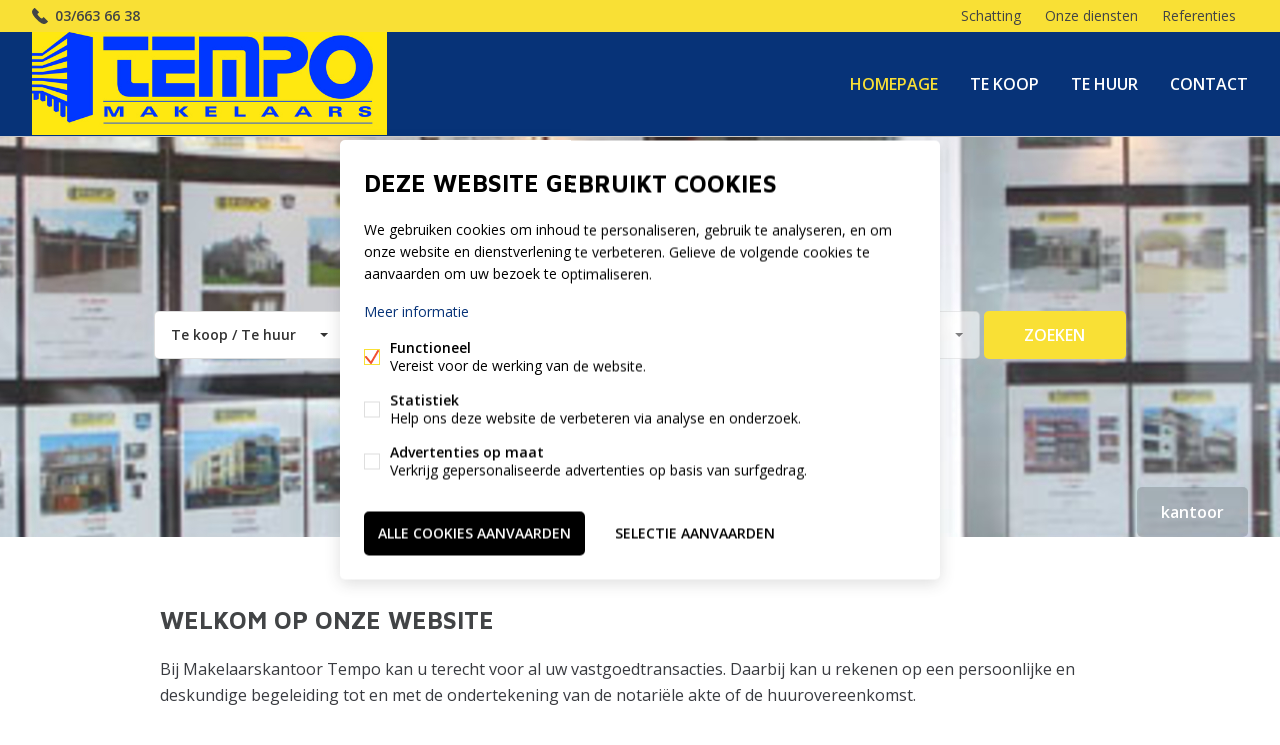

--- FILE ---
content_type: text/html; charset=UTF-8
request_url: https://www.tempobvba.be/nl
body_size: 4557
content:
<!doctype html>
<html class="no-js hmtl" lang="nl">
    <head>
        <meta charset="utf-8">
        <meta http-equiv="x-ua-compatible" content="ie=edge">
        <title>Welkom op onze website - Tempo Makelaars</title>

        
        <meta name="description" content="Bij Makelaarskantoor Tempo kan u terecht voor al uw vastgoedtransacties. Daarbij kan u rekenen op een persoonlijke en deskundige begeleiding tot en met de ondertekening van de notari&euml;le akte of de huurovereenkomst.
Ook voor al uw verzekeringen en vastgoedbeheer kan u bij ons terecht.Wilt u meer informatie over onze dienstverlening? Neem vrijblijvend contact op.
&nbsp;Het kantoor is gesloten van&nbsp;24/12/2025 tot en met 28/12/2025 en van 31/12/2025 tot en met 4/01/2026.&nbsp;Prettige feestdagen!
&nbsp;Syndicusklanten kunnen voor DRINGENDE SCHADEGEVALLEN contact opnemen met: Nooddienst First Level Support 03/270 00 80
&nbsp;">
        <meta name="viewport" content="width=device-width, initial-scale=1, user-scalable=no" />
        <meta name="author" content="FW4">

                
                    <link href="https://www.tempobvba.be/nl" rel="canonical" />
        
        
        
        <link rel="apple-touch-icon" href="https://www.tempobvba.be/assets/apple-touch-icon.png">
        <link rel="stylesheet" href="https://maxcdn.bootstrapcdn.com/font-awesome/4.6.1/css/font-awesome.min.css">

        <link rel="stylesheet" href="https://www.tempobvba.be/storage/tempovastgoed_template_fw4_immo_ps8/css/main.css?v=20200316103250" />
        <link rel="stylesheet" href="https://www.tempobvba.be/css/form.css?v=20200316103250" />
                                                        <link rel="stylesheet" href="https://www.tempobvba.be/storage/tempovastgoed_template_fw4_immo_ps8/css/home.css?v=20200316103250" />
                                                                <link rel="stylesheet" href="https://www.tempobvba.be/scss/new/lightbox.css?v=20200316103250" />
                                    
        <script src="https://www.tempobvba.be/assets/js/new/main.js"></script>
        <script src="https://www.tempobvba.be/assets/js/new/functions.js"></script>
        <script>
            cookieConsent.prominentAcceptAll = true;
            cookieConsent.title = 'Deze website gebruikt cookies'
            cookieConsent.description = '<p>We gebruiken cookies om inhoud te personaliseren, gebruik te analyseren, en om onze website en dienstverlening te verbeteren. Gelieve de volgende cookies te aanvaarden om uw bezoek te optimaliseren.</p><p><a href="https://www.tempobvba.be/nl/privacy" target="_blank">Meer informatie</a></p>'
            cookieConsent.acceptLabel = 'Selectie aanvaarden'
            cookieConsent.acceptAllLabel = 'Alle cookies aanvaarden'
            cookieConsent.rejectLabel = 'Minimale cookies aanvaarden'
            cookieConsent({
                functional: {
                    label: 'Functioneel',
                    description: 'Vereist voor de werking van de website.',
                    required: true,
                    default: true
                },
                analytics: {
                    gtag: 'analytics_storage',
                    label: 'Statistiek',
                    description: 'Help ons deze website de verbeteren via analyse en onderzoek.'
                },
                marketing: {
                    gtag: 'ad_storage',
                    label: 'Advertenties op maat',
                    description: 'Verkrijg gepersonaliseerde advertenties op basis van surfgedrag.'
                },
                            });
        </script>
        <script src="https://www.tempobvba.be/assets/js/new/lightbox.js?v=20122024"></script>
        <script src="https://www.tempobvba.be/assets/js/new/lightbox_extra.js"></script>
        <script type="text/javascript" src="https://www.tempobvba.be/assets/js/new/jquery.touchSwipe.min.js"></script>
                                    <script src="https://www.tempobvba.be/assets/js/new/home.js"></script>
                    
        
        
        
        <style>
            main#content .description-hide .read-more {
                bottom: -35px;
            }
            .underline{
                text-decoration: underline;
            }
            #block__one iframe, #block__two iframe, #newsarticle iframe{
                width:100%!important;
                height:2000px!important;
            }
        </style>
        <link rel="stylesheet" type="text/css" href="https://www.tempobvba.be/assets/css/errors.css">

            </head>

    
    <body class="nl">
        
                
        <input type="checkbox" id="toggle-nav" hidden />
        <header role="banner"  >
            <div class="width width-full">
                <div id="logo"  style="background: none !important; height:103px">
                                            <a href="https://www.tempobvba.be/nl" title="">
                                            <div class="trick"></div>


                                                    <img src="https://www.tempobvba.be/storage/tempovastgoed_template_fw4_immo_ps8/settings/1579250907.jpg" alt="Logo"  class="logononmobile"  height="103px">
                        
                                                    <img src="https://www.tempobvba.be/storage/tempovastgoed_template_fw4_immo_ps8/settings/1579251620.jpg" alt="Logo" class="logomobile">
                        
                                            </a>
                                    </div>
                
                <nav role="navigation">
                    <ul id="main__navigation">
                                                    <li class="active  "><a href="https://www.tempobvba.be/nl" title="Homepage">Homepage</a></li>

                                                                                                            <li class="">
                                            <a href="https://www.tempobvba.be/nl/te-koop" title="">Te koop </a>
                                                                                    </li>
                                                                                                                <li class="">
                                            <a href="https://www.tempobvba.be/nl/te-huur" title="">Te huur </a>
                                                                                    </li>
                                                                    
                                
                                
                                
                                
                                
                            <li class="">
                                <a href="https://www.tempobvba.be/nl/contact/tempo-bv-brasschaat" title="">
                                    Contact                                 </a>
                                                            </li>

                                            </ul>
                    <ul id="sub__navigation">
                                                     
                                <li class=""><a href="https://www.tempobvba.be/nl/schatting" title="schatting">Schatting</a></li>
                            
                            
                            
                                                            <li class=""><a href="https://www.tempobvba.be/nl/diensten" title="diensten">Onze diensten</a></li>
                                                        
                                                            <li class=""><a href="https://www.tempobvba.be/nl/referenties" title="">Referenties</a></li>
                            
                                                        
                            
                            
                                                                                                    </ul>
                </nav>
                                    <div class="phone__header 
                                                                    ">
                        <a href="tel:03/663 66 38" class="icon phone-gr text">03/663 66 38</a>
                    </div>
                                                <label for="toggle-nav">Menu labels</label>
            </div>
        </header>
        <main>
<section id="home__slider" class="bottom__title">
        <ul>
                                            <li class="slide">
                                    <figure>
                        <picture>
                                                            <source srcset="/storage/tempovastgoed_template_fw4_immo_ps8/slides/1578646389-image(768x350crop).jpg 1x, /storage/tempovastgoed_template_fw4_immo_ps8/slides/1578646389-image(768x350crop2).jpg 2x" media="(max-width: 768px)">
                                <source srcset="/storage/tempovastgoed_template_fw4_immo_ps8/slides/1578646389-image(1280x400crop).jpg 1x, /storage/tempovastgoed_template_fw4_immo_ps8/slides/1578646389-image(1280x400crop2).jpg 2x" media="(max-width: 1280px)">
                                <source srcset="/storage/tempovastgoed_template_fw4_immo_ps8/slides/1578646389-image(1920x400crop).jpg">
                                <img src="/storage/tempovastgoed_template_fw4_immo_ps8/slides/1578646389-image(2560x400crop).jpg" srcset="/storage/tempovastgoed_template_fw4_immo_ps8/slides/1578646389-image(2560x400crop).jpg" style="width:100% !important; height: 100% !important;">
                                                    </picture>
                                                <figcaption><strong>kantoor </strong></figcaption>
                                            </figure>
                                    </li>
            
            <div class="slider-navs between indent hidden-p">
                <button class="slider-nav prev icon arrow-h-p flip" hidden>vorige</button>
                <button class="slider-nav next icon arrow-h-n" hidden>volgende</button>
            </div>
        </ul>
        
                    <form  class="width width-l" id="search__form" action="https://www.tempobvba.be/nl/zoeken" method="POST">
        <div class="inputs">
                            <div class="input size-20 size-l-33 size-t-50">
                    <select name="type" id="" class="superselect" superselect-placeholder="Te koop / Te huur">
                        <option value="">Te koop / Te huur</option>
                                                    <option value="te-koop" data-type="1">Te koop</option>
                        
                                                    <option value="te-huur" data-type="2">Te huur</option>
                                            </select>
                </div>
                                    <div class="input size-20 size-l-33 size-t-50">
                <select name="category[]" id="" class="superselect" superselect-placeholder="Type" superselect-multiple>
                    <option value =''>Type</option>
                                            <option value="appartementen" data-types="category--option te-koop" >Appartementen</option>
                                            <option value="commercieel" data-types="category--option te-koop te-huur" >Commercieel</option>
                                                                                    <option value='assistentiewoningen' data-types="category--option te-koop " >Assistentiewoningen</option>
                                    </select>
            </div>

                                            <div class="input size-30 size-l-50 size-t-100">
                    <select name="city[]" id="" class="superselect" superselect-placeholder="Gemeente" superselect-multiple>
                        <option value =''>Gemeente</option>
                                                    <option value="2000" data-types="city--option te-huur" >Antwerpen (2000)</option>
                                                    <option value="2930" data-types="city--option te-koop te-huur" >Brasschaat (2930)</option>
                                                    <option value="2960" data-types="city--option te-huur" >Brecht (2960)</option>
                                                    <option value="2180" data-types="city--option te-koop te-huur" >Ekeren (2180)</option>
                                                    <option value="2910" data-types="city--option te-huur" >Essen (2910)</option>
                                                    <option value="2920" data-types="city--option te-koop te-huur" >Kalmthout (2920)</option>
                                                    <option value="2950" data-types="city--option te-koop te-huur" >Kapellen (2950)</option>
                                                    <option value="2390" data-types="city--option te-koop" >Malle (2390)</option>
                                                    <option value="2170" data-types="city--option te-koop te-huur" >Merksem (2170)</option>
                                                    <option value="2322" data-types="city--option te-koop" >Minderhout (2322)</option>
                                                    <option value="2900" data-types="city--option te-koop" >Schoten (2900)</option>
                                                    <option value="2960" data-types="city--option te-koop te-huur" >Sint-Job-in-'t-Goor (2960)</option>
                                                    <option value="2940" data-types="city--option te-koop te-huur" >Stabroek (2940)</option>
                                                    <option value="2610" data-types="city--option te-koop" >Wilrijk (2610)</option>
                                                    <option value="2990" data-types="city--option te-koop te-huur" >Wuustwezel (2990)</option>
                                                    <option value="2240" data-types="city--option te-koop" >Zandhoven (2240)</option>
                                            </select>
                </div>
            
                            <div class="input size-15 size-l-25 size-t-50">
                    <select name="rooms" id="" class="superselect" superselect-placeholder="Slaapkamer">
                        <option value="0" superselect-text="Geen minimum">Slaapkamer</option>
                                                    <option value="1">Min. 1</option>
                                                    <option value="2">Min. 2</option>
                                                    <option value="3">Min. 3</option>
                                            </select>
                </div>
            
            <input type="hidden" name="max-price" value="">
            <input type="hidden" name="_token" value="EQ0KbNmkMV4K6i3FZeZ8UQas1DbEYQEDtmfUgfk8"/>
            <div class="input size-15 size-l-25 size-t-50">
                <button class="button" name="search"><i class="icon icon-search"></i>zoeken</button>
            </div>
        </div>
    </form>
            </section>
<section id="home__intro" class="width width-l margin-v-s">
                        <div class="intro__conainer">
                            <h1>Welkom op onze website</h1>
                            <div class="intro"></div>
                            <div class="content"><p>Bij Makelaarskantoor Tempo kan u terecht voor al uw vastgoedtransacties. Daarbij kan u rekenen op een persoonlijke en deskundige begeleiding tot en met de ondertekening van de notari&euml;le akte of de huurovereenkomst.</p>
<p>Ook voor al uw verzekeringen en vastgoedbeheer kan u bij ons terecht.<br />Wilt u meer informatie over onze dienstverlening? Neem vrijblijvend contact op.</p>
<p><strong>&nbsp;Het kantoor is gesloten van&nbsp;24/12/2025 tot en met 28/12/2025 en van 31/12/2025 tot en met 4/01/2026.<br /></strong><strong>&nbsp;Prettige feestdagen!</strong></p>
<p>&nbsp;<strong><span style="text-decoration: underline;">Syndicusklanten kunnen voor DRINGENDE SCHADEGEVALLEN contact opnemen met: Nooddienst First Level Support 03/270 00 80</span></strong></p>
<p>&nbsp;</p></div>
                            <div class="buttons"></div><div class="testimonial-widgets"></div></div></section><section id="home__cta" class="cta__container"><div class="cta bg bg-image bg-color free__item__one" style="background-image: url('/storage/tempovastgoed_template_fw4_immo_ps8/informed/1584346867i0-image(491x330crop).jpg')"><h2 class="lower">Blijf op de hoogte</h2><div class="content"><p>Gelieve uw naam en e-mailadres in te vullen, en een korte beschrijving van wat je precies zoekt. We hopen u spoedig te kunnen helpen.</p></div><a href="https://tempovastgoed.template.fw4.immo/nl/blijf-op-de-hoogte" class="button button-l-w">Blijf op de hoogte</a></div><div class="cta bg bg-image bg-color free__item__two" style="background-image: url('/storage/tempovastgoed_template_fw4_immo_ps8/informed/1584346867i1-image(491x330crop).jpg')"><h2 class="lower">Waardebepaling</h2><div class="content"><p>Wil u een waardebepaling van uw eigendom? Geef een seintje, en wij komen langs. Deze schatting, ook wel taxatie of expertise genaamd, is volledig vrijblijvend.</p></div><a href="https://tempovastgoed.template.fw4.immo/nl/schatting" class="button button-l-w">Vraag het aan</a></div></section></main>
<footer>
    <div class="width width-full">
        <ul id="footer__offices"
                   >
                            <li>
                    <strong><a href="https://www.tempobvba.be/nl/contact/tempo-bv-brasschaat"> Tempo bv</a></strong>
                                            <div>Bredabaan 1121,<br /> 2930 Brasschaat</div>
                                                    <div><a href="tel:03/663 66 38" class="icon phone-f text">03/663 66 38</a> </div>
                                                                        <div><a href="mailto:info@tempobvba.be" class="icon email-f text">info@tempobvba.be</a></div>
                                    </li>
                    </ul>

        <div id="footer__owner">
                        <a href="javascript:void(0)" class="text cookies_modifier" onclick="cookieConsent.askConsent()">Wijzig cookie voorkeuren</a>
        </div>

        <nav id="footer__navigation">
            <ul id="footer__main-navigation">
                <li><a href="https://www.tempobvba.be/nl">Homepage</a></li>
                                    <li><a href="https://www.tempobvba.be/nl/te-koop" title="">Te koop</a></li>
                                                    <li><a href="https://www.tempobvba.be/nl/te-huur" title="">Te huur</a></li>
                                
                                                    <li><a href="https://www.tempobvba.be/nl/contact/tempo-bv-brasschaat" title="">Contact</a></li>
                            </ul>
            <ul id="footer__sub-navigation">
                                    <li><a href="https://www.tempobvba.be/nl/diensten" title="Diensten">Onze diensten</a></li>
                                                                    <li><a href="https://www.tempobvba.be/nl/referenties" title="">Referenties</a></li>
                                            </ul>
                        <ul id="footer__socials">
                    
                                            <li><a href="http://www.facebook.com/pages/Makelaarskantoor-Tempo/153728964700183" title="Facebook" target="_blank" class="icon facebook__hollow-p">Facebook</a></li>
                                                                <li><a href="https://twitter.com/tempovastgoed" title="Twitter" target="_blank" class="icon twitter__hollow-p">Twitter</a></li>
                                                                                                                                    <li><a href="https://www.immoscoop.be/" title="Immoscoop" target="_blank" rel="nofollow" class="icon immoscoop">Immoscoop</a></li>
                            </ul>
        </nav>

        <div id="footer__copy">
            <ul>
                <li><a href="https://www.tempobvba.be/nl/voorwaarden" title="voorwaarden">voorwaarden</a></li>
                <li><a href="https://www.tempobvba.be/nl/privacy" title="privacy">privacy</a></li>
            </ul>
            <ul class="website_logos">
                <li><a href="http://www.whise.eu" class="icon whise" title="Whise website" target="_blank" rel="nofollow">powered by Whise</a></li>
                <li><a href="https://www.fw4.immo" class="icon fw4" title="FW4 website" target="_blank" rel="nofollow">website door FW4</a></li>
            </ul>
        </div>
    </div>
</footer>



<script type="text/javascript" src="https://www.tempobvba.be/assets/js/plugins.js?v=3"></script>


                        <script type="text/javascript" src="https://www.tempobvba.be/assets/js/home.js?v=20240620"></script>
                    <script type="text/javascript" src="https://www.tempobvba.be/assets/js/multipleselect.min.js?v=20240620"></script>
            
    <script>
        $(".select-multiple-categories").multipleSelect({placeholder: "Type", countSelected: "# van % geselecteerd", allSelected: "Alles", selectAllText: "Alles"});    </script>






<script>
    var addFavText = "Aan favorieten toevoegen";
    var removeFavText = "Van favorieten verwijderen";

    function sendEvent(category, action, value) {
        if (typeof value === "undefined" || value === null) {
            value = "";
        }
        if (typeof gtag !== "undefined") {
            var options = {};
            if (category) options.event_category = category;
            if (value) options.value = value;
            gtag('event', action, options);
        }
    }
</script>



</body>
</html>


--- FILE ---
content_type: text/css
request_url: https://www.tempobvba.be/storage/tempovastgoed_template_fw4_immo_ps8/css/main.css?v=20200316103250
body_size: 30559
content:
@charset "UTF-8";
@import url(https://fonts.googleapis.com/css?family=Open+Sans:400,300,600,700);@import url(https://fonts.googleapis.com/css?family=Maven+Pro:400,900,700);html,body,div,span,applet,object,iframe,h1,h2,h3,h4,h5,h6,p,blockquote,pre,a,abbr,acronym,address,big,cite,code,del,dfn,em,img,ins,kbd,q,s,samp,small,strike,strong,sub,sup,tt,var,b,u,i,center,dl,dt,dd,ol,ul,li,fieldset,form,.cookie-consent-cookies-container,label,legend,table,caption,tbody,tfoot,thead,tr,th,td,article,aside,canvas,details,embed,figure,figcaption,footer,header,hgroup,menu,nav,output,ruby,section,summary,time,mark,audio,video{margin:0;padding:0;border:0;font-size:100%;font-family:inherit;font-size:inherit;vertical-align:baseline}article,aside,details,figcaption,figure,footer,header,hgroup,menu,nav,section{display:block}body{line-height:1}ol,ul{list-style:none}#newsarticle ol,#home__intro ol,#about ol,#serivce ol,#home__cta ol,.free__element ol{padding-left:20px;list-style:decimal !important}#newsarticle ul,#home__intro ul,#about ul,#serivce ul,#home__cta ul,.free__element ul{list-style:disc !important;list-style-position:inside !important}#newsarticle ul:not([style*="text-align: center;"], [style*="text-align: right;"]),#home__intro ul:not([style*="text-align: center;"], [style*="text-align: right;"]),#about ul:not([style*="text-align: center;"], [style*="text-align: right;"]),#serivce ul:not([style*="text-align: center;"], [style*="text-align: right;"]),#home__cta ul:not([style*="text-align: center;"], [style*="text-align: right;"]),.free__element ul:not([style*="text-align: center;"], [style*="text-align: right;"]){padding-left:20px}#newsarticle img,#home__intro img,#about img,#serivce img,#home__cta img,.free__element img{height:auto !important}#block__one .a__block .content img,#block__two .c__block .content img{height:auto !important}blockquote,q{quotes:none}blockquote:before,blockquote:after,q:before,q:after{content:"";content:none}table{border-collapse:collapse;border-spacing:0}@font-face{font-family:"lg";src:url("/fonts/lg.eot?n1z373");src:url("/fonts/lg.eot?#iefixn1z373") format("embedded-opentype"), url("/fonts/lg.woff?n1z373") format("woff"), url("/fonts/lg.ttf?n1z373") format("truetype"), url("/fonts/lg.svg?n1z373#lg") format("svg");font-weight:normal;font-style:normal}.lg-icon{font-family:"lg";speak:none;font-style:normal;font-weight:normal;font-variant:normal;text-transform:none;line-height:1;-webkit-font-smoothing:antialiased;-moz-osx-font-smoothing:grayscale}.lg-actions{width:100%;height:100%}.lg-actions .lg-next,.lg-actions .lg-prev{background:rgba(0, 0, 0, 0.5) no-repeat center;border-radius:4px;color:#999;cursor:pointer;display:block;margin-top:-30px;width:45px;height:60px;position:absolute;top:50%;z-index:5080;-webkit-transition:background 0.2s ease;-moz-transition:background 0.2s ease;-o-transition:background 0.2s ease;transition:background 0.2s ease}.lg-actions .lg-next.disabled,.lg-actions .lg-prev.disabled{pointer-events:none;opacity:0.5}.lg-actions .lg-next:hover,.lg-actions .lg-prev:hover{color:#FFF;background-color:rgba(0, 0, 0, 0.7)}.lg-actions .lg-next{right:20px;background-image:url("[data-uri]")}.lg-actions .lg-prev{left:20px;background-image:url("[data-uri]")}@-webkit-keyframes lg-right-end{0%{left:0}50%{left:-30px}100%{left:0}}@-moz-keyframes lg-right-end{0%{left:0}50%{left:-30px}100%{left:0}}@-ms-keyframes lg-right-end{0%{left:0}50%{left:-30px}100%{left:0}}@keyframes lg-right-end{0%{left:0}50%{left:-30px}100%{left:0}}@-webkit-keyframes lg-left-end{0%{left:0}50%{left:30px}100%{left:0}}@-moz-keyframes lg-left-end{0%{left:0}50%{left:30px}100%{left:0}}@-ms-keyframes lg-left-end{0%{left:0}50%{left:30px}100%{left:0}}@keyframes lg-left-end{0%{left:0}50%{left:30px}100%{left:0}}.lg-outer.lg-right-end .lg-object{-webkit-animation:lg-right-end 0.3s;-o-animation:lg-right-end 0.3s;animation:lg-right-end 0.3s;position:relative}.lg-outer.lg-left-end .lg-object{-webkit-animation:lg-left-end 0.3s;-o-animation:lg-left-end 0.3s;animation:lg-left-end 0.3s;position:relative}.lg-toolbar{z-index:5080;left:0;position:absolute;top:0;width:100%;background:rgba(0, 0, 0, 0.7)}.lg-toolbar .lg-icon{color:#999;cursor:pointer;float:right;font-size:24px;height:47px;line-height:27px;padding:10px 0;text-align:center;width:50px;text-decoration:none !important;outline:medium none}.lg-toolbar .lg-icon:hover{color:#FFF}.lg-toolbar .lg-close{background:url('data:image/svg+xml;utf8,<svg width="25" height="25" viewBox="0 0 25 25" xmlns="http://www.w3.org/2000/svg"><defs><filter x="-50%" y="-50%" width="200%" height="200%" filterUnits="objectBoundingBox" id="a"><feOffset dy="1" in="SourceAlpha" result="shadowOffsetOuter1"/><feGaussianBlur stdDeviation="1.5" in="shadowOffsetOuter1" result="shadowBlurOuter1"/><feColorMatrix values="0 0 0 0 0 0 0 0 0 0 0 0 0 0 0 0 0 0 0.35 0" in="shadowBlurOuter1" result="shadowMatrixOuter1"/><feMerge><feMergeNode in="shadowMatrixOuter1"/><feMergeNode in="SourceGraphic"/></feMerge></filter></defs><path d="M25.75 170.232l-8.32 8.32 1.67 1.67 8.32-8.32 8.32 8.32 1.67-1.67-8.32-8.32 8.175-8.175-1.67-1.67-8.175 8.175-8.174-8.175-1.67 1.67 8.174 8.175z" transform="translate(-15 -159)" filter="url(%23a)" fill="%23FFF" fill-rule="evenodd"/></svg>') no-repeat center}.lg-toolbar .lg-download:after{content:""}.lg-sub-html{background-color:rgba(0, 0, 0, 0.45);bottom:0;color:#EEE;font-size:16px;left:0;padding:10px 40px;position:fixed;right:0;text-align:center;z-index:5080}.lg-sub-html h4{margin:0;font-size:13px;font-weight:bold}.lg-sub-html p{font-size:12px;margin:5px 0 0}#lg-counter{color:#999;display:inline-block;font-size:16px;padding-left:20px;padding-top:12px;vertical-align:middle}.lg-toolbar,.lg-prev,.lg-next{opacity:1;-webkit-transition:- webkit-transform 0.35s cubic-bezier(0, 0, 0.25, 1) 0s, opacity 0.35s cubic-bezier(0, 0, 0.25, 1) 0s;-moz-transition:- moz-transform 0.35s cubic-bezier(0, 0, 0.25, 1) 0s, opacity 0.35s cubic-bezier(0, 0, 0.25, 1) 0s;-o-transition:- o-transform 0.35s cubic-bezier(0, 0, 0.25, 1) 0s, opacity 0.35s cubic-bezier(0, 0, 0.25, 1) 0s;transition:transform 0.35s cubic-bezier(0, 0, 0.25, 1) 0s, opacity 0.35s cubic-bezier(0, 0, 0.25, 1) 0s}.lg-hide-items .lg-prev{opacity:0;-webkit-transform:translate3d(-10px, 0, 0);transform:translate3d(-10px, 0, 0)}.lg-hide-items .lg-next{opacity:0;-webkit-transform:translate3d(10px, 0, 0);transform:translate3d(10px, 0, 0)}.lg-hide-items .lg-toolbar{opacity:0;-webkit-transform:translate3d(0, -10px, 0);transform:translate3d(0, -10px, 0)}body:not(.lg-from-hash) .lg-outer.lg-start-zoom .lg-object{-webkit-transform:scale3d(0.5, 0.5, 0.5);transform:scale3d(0.5, 0.5, 0.5);opacity:0;-webkit-transition:- webkit-transform 250ms ease 0s, opacity 250ms !important;-moz-transition:- moz-transform 250ms ease 0s, opacity 250ms !important;-o-transition:- o-transform 250ms ease 0s, opacity 250ms !important;transition:transform 250ms ease 0s, opacity 250ms !important;-webkit-transform-origin:50% 50%;-moz-transform-origin:50% 50%;-ms-transform-origin:50% 50%;transform-origin:50% 50%}body:not(.lg-from-hash) .lg-outer.lg-start-zoom .lg-item.lg-complete .lg-object{-webkit-transform:scale3d(1, 1, 1);transform:scale3d(1, 1, 1);opacity:1}.group{*zoom:1}.group:before,.group:after{display:table;content:"";line-height:0}.group:after{clear:both}.lg-outer{width:100%;height:100%;position:fixed;top:0;left:0;z-index:5050;opacity:0;-webkit-transition:opacity 0.15s ease 0s;-o-transition:opacity 0.15s ease 0s;transition:opacity 0.15s ease 0s}.lg-outer *{-webkit-box-sizing:border-box;-moz-box-sizing:border-box;box-sizing:border-box}.lg-outer.lg-visible{opacity:1}.lg-outer.lg-css3 .lg-item.lg-prev-slide,.lg-outer.lg-css3 .lg-item.lg-next-slide,.lg-outer.lg-css3 .lg-item.lg-current{-webkit-transition-duration:inherit !important;transition-duration:inherit !important;-webkit-transition-timing-function:inherit !important;transition-timing-function:inherit !important}.lg-outer.lg-css3.lg-dragging .lg-item.lg-prev-slide,.lg-outer.lg-css3.lg-dragging .lg-item.lg-next-slide,.lg-outer.lg-css3.lg-dragging .lg-item.lg-current{-webkit-transition-duration:0s !important;transition-duration:0s !important;opacity:1}.lg-outer.lg-grab img.lg-object{cursor:-webkit-grab;cursor:-moz-grab;cursor:-o-grab;cursor:-ms-grab;cursor:grab}.lg-outer.lg-grabbing img.lg-object{cursor:move;cursor:-webkit-grabbing;cursor:-moz-grabbing;cursor:-o-grabbing;cursor:-ms-grabbing;cursor:grabbing}.lg-outer .lg{height:100%;width:100%;position:relative;overflow:hidden;margin-left:auto;margin-right:auto;max-width:100%;max-height:100%}.lg-outer .lg-inner{width:100%;height:100%;position:absolute;left:0;top:0;white-space:nowrap}.lg-outer .lg-item{background:url('data:image/svg+xml;utf8,<svg width="30" height="30" viewBox="0 0 30 30" xmlns="http://www.w3.org/2000/svg"><path d="M5 5h20v20H5z" stroke="#FFF" stroke-width="4" fill="none"><animateTransform attributeType="xml" attributeName="transform" type="rotate" from="0 15 15" to="90 15 15" dur="0.35s" fill="freeze" values="0 15 15; 90 15 15; 90 15 15" keyTimes="0;0.6;1" calcMode="spline" keySplines="0.42 0 0.58 1;0.42 0 0.58 1" repeatCount="indefinite"/></path></svg>') no-repeat scroll center center transparent;display:none !important}.lg-outer.lg-css3 .lg-prev-slide,.lg-outer.lg-css3 .lg-current,.lg-outer.lg-css3 .lg-next-slide{display:inline-block !important}.lg-outer.lg-css .lg-current{display:inline-block !important}.lg-outer .lg-item,.lg-outer .lg-img-wrap{display:inline-block;text-align:center;position:absolute;width:100%;height:100%}.lg-outer .lg-item:before,.lg-outer .lg-img-wrap:before{content:"";display:inline-block;height:50%;width:1px;margin-right:-1px}.lg-outer .lg-img-wrap{top:0;bottom:0;left:0;right:0;padding:0 5px}.lg-outer .lg-item.lg-complete{background-image:none}.lg-outer .lg-item.lg-current{z-index:5060}.lg-outer .lg-image{display:inline-block;vertical-align:middle;max-width:100%;max-height:100%;width:auto !important;height:auto !important}.lg-outer.lg-show-after-load .lg-item .lg-object,.lg-outer.lg-show-after-load .lg-item .lg-video-play{opacity:0;-webkit-transition:opacity 0.15s ease 0s;-o-transition:opacity 0.15s ease 0s;transition:opacity 0.15s ease 0s}.lg-outer.lg-show-after-load .lg-item.lg-complete .lg-object,.lg-outer.lg-show-after-load .lg-item.lg-complete .lg-video-play{opacity:1}.lg-outer .lg-empty-html{display:none}.lg-backdrop{position:fixed;top:0;left:0;right:0;bottom:0;z-index:5040;background-color:#000;opacity:0;-webkit-transition:opacity 0.15s ease 0s;-o-transition:opacity 0.15s ease 0s;transition:opacity 0.15s ease 0s}.lg-backdrop.in{opacity:0.7}.lg-css3.lg-no-trans .lg-prev-slide,.lg-css3.lg-no-trans .lg-next-slide,.lg-css3.lg-no-trans .lg-current{-webkit-transition:none 0s ease 0s !important;-moz-transition:none 0s ease 0s !important;-o-transition:none 0s ease 0s !important;transition:none 0s ease 0s !important}.lg-css3.lg-use-css3 .lg-item{will-change:transform, opacity}.lg-css3.lg-use-left .lg-item{will-change:left, opacity}.lg-css3.lg-fade .lg-item{opacity:0}.lg-css3.lg-fade .lg-item.lg-current{opacity:1}.lg-css3.lg-fade .lg-item.lg-prev-slide,.lg-css3.lg-fade .lg-item.lg-next-slide,.lg-css3.lg-fade .lg-item.lg-current{-webkit-transition:opacity 0.1s ease 0s;-moz-transition:opacity 0.1s ease 0s;-o-transition:opacity 0.1s ease 0s;transition:opacity 0.1s ease 0s}.lg-css3.lg-slide.lg-use-css3 .lg-item{opacity:0}.lg-css3.lg-slide.lg-use-css3 .lg-item.lg-prev-slide{-webkit-transform:translate3d(-100%, 0, 0);transform:translate3d(-100%, 0, 0)}.lg-css3.lg-slide.lg-use-css3 .lg-item.lg-next-slide{-webkit-transform:translate3d(100%, 0, 0);transform:translate3d(100%, 0, 0)}.lg-css3.lg-slide.lg-use-css3 .lg-item.lg-current{-webkit-transform:translate3d(0, 0, 0);transform:translate3d(0, 0, 0);opacity:1}.lg-css3.lg-slide.lg-use-css3 .lg-item.lg-prev-slide,.lg-css3.lg-slide.lg-use-css3 .lg-item.lg-next-slide,.lg-css3.lg-slide.lg-use-css3 .lg-item.lg-current{-webkit-transition:- webkit-transform 1s cubic-bezier(0, 0, 0.25, 1) 0s, opacity 0.1s ease 0s;-moz-transition:- moz-transform 1s cubic-bezier(0, 0, 0.25, 1) 0s, opacity 0.1s ease 0s;-o-transition:- o-transform 1s cubic-bezier(0, 0, 0.25, 1) 0s, opacity 0.1s ease 0s;transition:transform 1s cubic-bezier(0, 0, 0.25, 1) 0s, opacity 0.1s ease 0s}.lg-css3.lg-slide.lg-use-left .lg-item{opacity:0;position:absolute;left:0}.lg-css3.lg-slide.lg-use-left .lg-item.lg-prev-slide{left:-100%}.lg-css3.lg-slide.lg-use-left .lg-item.lg-next-slide{left:100%}.lg-css3.lg-slide.lg-use-left .lg-item.lg-current{left:0;opacity:1}.lg-css3.lg-slide.lg-use-left .lg-item.lg-prev-slide,.lg-css3.lg-slide.lg-use-left .lg-item.lg-next-slide,.lg-css3.lg-slide.lg-use-left .lg-item.lg-current{-webkit-transition:left 1s cubic-bezier(0, 0, 0.25, 1) 0s, opacity 0.1s ease 0s;-moz-transition:left 1s cubic-bezier(0, 0, 0.25, 1) 0s, opacity 0.1s ease 0s;-o-transition:left 1s cubic-bezier(0, 0, 0.25, 1) 0s, opacity 0.1s ease 0s;transition:left 1s cubic-bezier(0, 0, 0.25, 1) 0s, opacity 0.1s ease 0s}.lg-outer .lg-video-cont{display:inline-block;vertical-align:middle;max-width:85vw !important;max-height:100%;width:100%;padding:0 5px}.lg-outer .lg-video{width:100%;height:0;padding-bottom:56.25%;overflow:hidden;position:relative}.lg-outer .lg-video .lg-object{display:inline-block;position:absolute;top:0;left:0;width:100% !important;height:100% !important}.lg-outer .lg-video .lg-video-play{width:84px;height:59px;position:absolute;left:50%;top:50%;margin-left:-42px;margin-top:-30px;z-index:5080;cursor:pointer}.lg-outer .lg-has-vimeo .lg-video-play{background:url("../img/vimeo-play.png") no-repeat scroll 0 0 transparent}.lg-outer .lg-has-vimeo:hover .lg-video-play{background:url("../img/vimeo-play.png") no-repeat scroll 0 -58px transparent}.lg-outer .lg-has-html5 .lg-video-play{background:transparent url("../img/video-play.png") no-repeat scroll 0 0;height:64px;margin-left:-32px;margin-top:-32px;width:64px;opacity:0.8}.lg-outer .lg-has-html5:hover .lg-video-play{opacity:1}.lg-outer .lg-has-youtube .lg-video-play{background:url("../img/youtube-play.png") no-repeat scroll 0 0 transparent}.lg-outer .lg-has-youtube:hover .lg-video-play{background:url("../img/youtube-play.png") no-repeat scroll 0 -60px transparent}.lg-outer .lg-video-object{width:100% !important;height:100% !important;position:absolute;top:0;left:0}.lg-outer .lg-has-video .lg-video-object{visibility:hidden}.lg-outer .lg-has-video.lg-video-palying .lg-object,.lg-outer .lg-has-video.lg-video-palying .lg-video-play{display:none}.lg-outer .lg-has-video.lg-video-palying .lg-video-object{visibility:visible}[for=toggle-nav]{width:4rem;height:4rem;margin-left:3rem;display:none;background-color:#f9e035;border:1rem solid #073378;border-top-width:1.9375rem;border-bottom-width:1.9375rem;font-size:0;transition:0.15s ease-in-out;cursor:pointer}@media only screen and (max-width:64em){[for=toggle-nav]{display:block}}@media only screen and (max-width:30em){[for=toggle-nav]{width:3rem;height:3rem;margin-left:2rem;border-width:0.5625rem;border-top-width:1.4375rem;border-bottom-width:1.4375rem}}[for=toggle-nav]:before,[for=toggle-nav]:after{content:"";position:absolute;left:0;right:0;z-index:2;height:0.125rem;display:block;background-color:#f9e035;transition:top 0.15s ease-in-out 0.1s, bottom 0.15s ease-in-out 0.1s, transform 0.15s ease-in-out}[for=toggle-nav]:before{top:-0.5rem}@media only screen and (max-width:30em){[for=toggle-nav]:before{top:-0.375rem}}[for=toggle-nav]:after{bottom:-0.5rem}@media only screen and (max-width:30em){[for=toggle-nav]:after{bottom:-0.375rem}}#toggle-nav:checked~header[role="banner"] [for=toggle-nav]{background-color:#f9e035}#toggle-nav:checked~header[role="banner"] [for=toggle-nav]:before{top:0;transform:rotate(45deg)}#toggle-nav:checked~header[role="banner"] [for=toggle-nav]:after{bottom:0;transform:rotate(-45deg)}#toggle-nav:checked~header[role="banner"] [for=toggle-nav]:before,#toggle-nav:checked~header[role="banner"] [for=toggle-nav]:after{transition:top 0.15s ease-in-out, bottom 0.15s ease-in-out, transform 0.15s ease-in-out 0.1s}.bg{background-position:center center;background-repeat:no-repeat;background-size:cover}.bg.bg-color{}.bg.bg-color:before{content:"";position:absolute;top:0;left:0;right:0;bottom:0}.bg.bg-color.bg-image:not(.free__element):before{opacity:0.25}.bg.bg-color#top__header:before{opacity:0.25;background-color:#000000 !important}.bg.bg-color.free__item__one{color:#ffffff}.bg.bg-color.free__item__one:before{background-color:#000000 !important}.bg.bg-color.free__item__one .button,.bg.bg-color.free__item__one #cookie-consent-popup .cookie-consent-button,#cookie-consent-popup .bg.bg-color.free__item__one .cookie-consent-button{border-color:#ffffff !important;color:#ffffff !important}.bg.bg-color.free__item__one .button:hover,.bg.bg-color.free__item__one #cookie-consent-popup .cookie-consent-button:hover,#cookie-consent-popup .bg.bg-color.free__item__one .cookie-consent-button:hover{background-color:#ffffff !important;color:#000000 !important}.bg.bg-color.free__item__two{color:#ffffff}.bg.bg-color.free__item__two:before{background-color:#000000 !important}.bg.bg-color.free__item__two .button,.bg.bg-color.free__item__two #cookie-consent-popup .cookie-consent-button,#cookie-consent-popup .bg.bg-color.free__item__two .cookie-consent-button{border-color:#ffffff !important;color:#ffffff !important}.bg.bg-color.free__item__two .button:hover,.bg.bg-color.free__item__two #cookie-consent-popup .cookie-consent-button:hover,#cookie-consent-popup .bg.bg-color.free__item__two .cookie-consent-button:hover{background-color:#ffffff !important;color:#000000 !important}#home__extra .free__element{border-radius:5px}#home__extra .link__element{height:100% !important}#home__extra .free__one{color:#ffffff !important}#home__extra .free__one:before{background-color:rgba(0, 0, 0, 0.5) !important;border-radius:5px}#home__extra .free__two{color:#ffffff !important}#home__extra .free__two:before{background-color:rgba(0, 0, 0, 0.5) !important;border-radius:5px}#home__extra .free__three{color:#ffffff !important}#home__extra .free__three:before{background-color:rgba(0, 0, 0, 0.5) !important;border-radius:5px}#home__slider.bottom__title figcaption{background-color:rgba(0, 0, 0, 0.16) !important;color:#ffffff !important}#home__slider .slider-navs .slider-nav{background-color:rgba(0, 0, 0, 0.16) !important}.button,#cookie-consent-popup .cookie-consent-button{padding:0.5625rem 1.5rem;display:inline-block;color:#FFFFFF;background-color:#F9E035;border:0.125rem solid #F9E035;border-radius:5px;font-size:1rem !important;text-decoration:none !important;font-weight:600;text-transform:uppercase;transition:0.15s ease-in-out}.button:hover,#cookie-consent-popup .cookie-consent-button:hover{background-color:transparent;color:#F9E035;cursor:pointer}.button.button-full,#cookie-consent-popup .button-full.cookie-consent-button{display:block;text-align:center}.button.button-l-p,#cookie-consent-popup .button-l-p.cookie-consent-button{background-color:transparent;color:#F9E035}.button.button-l-p:hover,#cookie-consent-popup .button-l-p.cookie-consent-button:hover{background-color:#F9E035;color:#FFFFFF;cursor:pointer}.button.button-l-p.disabled,#cookie-consent-popup .button-l-p.disabled.cookie-consent-button{background-color:#F9E035;color:#FFFFFF;cursor:default}.button.button-l-w,#cookie-consent-popup .button-l-w.cookie-consent-button{background-color:transparent;color:#FFFFFF;border-color:#FFFFFF}.button.button-l-w:hover,#cookie-consent-popup .button-l-w.cookie-consent-button:hover{background-color:#FFFFFF;color:#F9E035;cursor:pointer}@font-face{font-family:"Source Sans Pro";src:url("../fonts/SourceSansPro-Regular.eot");src:local("Source Sans Pro Regular"), local("SourceSansPro-Regular"), url("../fonts/SourceSansPro-Regular.eot?#iefix") format("embedded-opentype"), url("../fonts/SourceSansPro-Regular.woff2") format("woff2"), url("../fonts/SourceSansPro-Regular.woff") format("woff"), url("../fonts/SourceSansPro-Regular.ttf") format("truetype"), url("../fonts/SourceSansPro-Regular.svg#SourceSansPro-Regular") format("svg");font-weight:normal;font-style:normal}@font-face{font-family:"Source Sans Pro";src:url("../fonts/SourceSansPro-Italic.eot");src:local("Source Sans Pro Italic"), local("SourceSansPro-Italic"), url("../fonts/SourceSansPro-Italic.eot?#iefix") format("embedded-opentype"), url("../fonts/SourceSansPro-Italic.woff2") format("woff2"), url("../fonts/SourceSansPro-Italic.woff") format("woff"), url("../fonts/SourceSansPro-Italic.ttf") format("truetype"), url("../fonts/SourceSansPro-Italic.svg#SourceSansPro-Italic") format("svg");font-weight:normal;font-style:italic}@font-face{font-family:"Source Sans Pro";src:url("../fonts/SourceSansPro-SemiBold.eot");src:local("Source Sans Pro SemiBold"), local("SourceSansPro-SemiBold"), url("../fonts/SourceSansPro-SemiBold.eot?#iefix") format("embedded-opentype"), url("../fonts/SourceSansPro-SemiBold.woff2") format("woff2"), url("../fonts/SourceSansPro-SemiBold.woff") format("woff"), url("../fonts/SourceSansPro-SemiBold.ttf") format("truetype"), url("../fonts/SourceSansPro-SemiBold.svg#SourceSansPro-SemiBold") format("svg");font-weight:600;font-style:normal}@font-face{font-family:"Source Sans Pro";src:url("../fonts/SourceSansPro-Bold.eot");src:local("Source Sans Pro Bold"), local("SourceSansPro-Bold"), url("../fonts/SourceSansPro-Bold.eot?#iefix") format("embedded-opentype"), url("../fonts/SourceSansPro-Bold.woff2") format("woff2"), url("../fonts/SourceSansPro-Bold.woff") format("woff"), url("../fonts/SourceSansPro-Bold.ttf") format("truetype"), url("../fonts/SourceSansPro-Bold.svg#SourceSansPro-Bold") format("svg");font-weight:bold;font-style:normal}html{font-size:16px}body{color:#393B40;font-family:"Open Sans", sans-serif;line-height:1.625;-webkit-font-smoothing:antialiased;font-smoothing:antialiased;-moz-osx-font-smoothing:grayscale}strong{font-weight:600}h1{font-size:1.5rem;font-weight:bold;text-transform:uppercase}h1,h2,h3,h4{font-family:"Maven Pro", sans-serif;text-transform:uppercase}p+p{margin-top:1rem}.estimate_title{padding:0 0.5rem 1rem !important;color:#424446 !important;text-transform:uppercase}.input_error input,.input_error textarea{color:red !important;border-color:red !important;border:0.0625rem solid red !important}.input_error label{color:red !important}.input_error .superselect-container .superselect-element{border-color:red !important}.inputs{margin:0 -0.5rem;padding:0;display:block;border:none;text-align:left}.inputs:before,.inputs:after{content:"";display:table}.inputs:after{clear:both}.inputs{*zoom:1}.inputs+.inputs{margin-top:0.5rem}.inputs legend{width:100%;padding-left:0.5rem;padding-right:0.5rem;margin-bottom:0.5rem;display:block;color:#F25130;font-weight:600;font-size:1.125rem}.input{padding:0 0.5rem 1rem;float:left;display:flex;flex-wrap:wrap}.input>*{flex-basis:100%}.input.checkbox{padding-bottom:0.25rem}.input.radio+.radio{margin-top:-0.25rem}@media only screen and (max-width:48em){.input.radio+.radio{margin-top:-0.25rem}}.input.smaller{padding-bottom:0.5rem}.input.size-10{width:10%}.input.size-12{width:12.5%}.input.size-15{width:15%}.input.size-16{width:16.6666%}.input.size-20{width:20%}.input.size-25{width:25%}.input.size-30{width:30%}.input.size-33{width:33.3333%}.input.size-35{width:35%}.input.size-40{width:40%}.input.size-42{width:41.6666%}.input.size-45{width:45%}.input.size-50{width:50%}.input.size-55{width:55%}.input.size-60{width:60%}.input.size-65{width:65%}.input.size-66{width:66.6667%}.input.size-70{width:70%}.input.size-75{width:75%}.input.size-80{width:80%}.input.size-83{width:83.3334%}.input.size-85{width:85%}.input.size-90{width:90%}.input.size-100{width:100%}.input.clear{clear:left}.input.right{float:right}@media only screen and (max-width:64em){.input.size-l-10{width:10%}.input.size-l-12{width:12.5%}.input.size-l-15{width:15%}.input.size-l-16{width:16.6666%}.input.size-l-20{width:20%}.input.size-l-25{width:25%}.input.size-l-30{width:30%}.input.size-l-33{width:33.3333%}.input.size-l-35{width:35%}.input.size-l-40{width:40%}.input.size-l-42{width:41.6666%}.input.size-l-45{width:45%}.input.size-l-50{width:50%}.input.size-l-55{width:55%}.input.size-l-60{width:60%}.input.size-l-65{width:65%}.input.size-l-66{width:66.6667%}.input.size-l-70{width:70%}.input.size-l-75{width:75%}.input.size-l-80{width:80%}.input.size-l-83{width:83.3334%}.input.size-l-85{width:85%}.input.size-l-90{width:90%}.input.size-l-100{width:100%}.input.clear-l{clear:left}.input.right-l{float:right}}@media only screen and (max-width:56em){.input.size-n-10{width:10%}.input.size-n-12{width:12.5%}.input.size-n-15{width:15%}.input.size-n-16{width:16.6666%}.input.size-n-20{width:20%}.input.size-n-25{width:25%}.input.size-n-30{width:30%}.input.size-n-33{width:33.3333%}.input.size-n-35{width:35%}.input.size-n-40{width:40%}.input.size-p-42{width:41.6666%}.input.size-n-45{width:45%}.input.size-n-50{width:50%}.input.size-n-55{width:55%}.input.size-n-60{width:60%}.input.size-n-65{width:65%}.input.size-n-66{width:66.6667%}.input.size-n-70{width:70%}.input.size-n-75{width:75%}.input.size-n-80{width:80%}.input.size-n-83{width:83.3334%}.input.size-n-85{width:85%}.input.size-n-90{width:90%}.input.size-n-100{width:100%}.input.clear-n{clear:left}.input.right-n{float:right}}@media only screen and (max-width:48em){.input.size-t-10{width:10%}.input.size-t-12{width:12.5%}.input.size-t-15{width:15%}.input.size-t-16{width:16.6666%}.input.size-t-20{width:20%}.input.size-t-25{width:25%}.input.size-t-30{width:30%}.input.size-t-33{width:33.3333%}.input.size-t-35{width:35%}.input.size-t-40{width:40%}.input.size-t-42{width:41.6666%}.input.size-t-45{width:45%}.input.size-t-50{width:50%}.input.size-t-55{width:55%}.input.size-t-60{width:60%}.input.size-t-65{width:65%}.input.size-t-66{width:66.6667%}.input.size-t-70{width:70%}.input.size-t-75{width:75%}.input.size-t-80{width:80%}.input.size-t-83{width:83.3334%}.input.size-t-85{width:85%}.input.size-t-90{width:90%}.input.size-t-100{width:100%}.input.clear-t{clear:left}.input.right-t{float:right}}@media only screen and (max-width:40em){.input.size-f-10{width:10%}.input.size-f-12{width:12.5%}.input.size-f-15{width:15%}.input.size-f-16{width:16.6666%}.input.size-f-20{width:20%}.input.size-f-25{width:25%}.input.size-f-30{width:30%}.input.size-f-33{width:33.3333%}.input.size-f-35{width:35%}.input.size-f-40{width:40%}.input.size-f-42{width:41.6666%}.input.size-f-45{width:45%}.input.size-f-50{width:50%}.input.size-f-55{width:55%}.input.size-f-60{width:60%}.input.size-f-65{width:65%}.input.size-f-66{width:66.6667%}.input.size-f-70{width:70%}.input.size-f-75{width:75%}.input.size-f-80{width:80%}.input.size-f-83{width:83.3334%}.input.size-f-85{width:85%}.input.size-f-90{width:90%}.input.size-f-100{width:100%}.input.clear-f{clear:left}.input.right-f{float:right}}@media only screen and (max-width:30em){.input.size-p-10{width:10%}.input.size-p-12{width:12.5%}.input.size-p-15{width:15%}.input.size-p-16{width:16.6666%}.input.size-p-20{width:20%}.input.size-p-25{width:25%}.input.size-p-30{width:30%}.input.size-p-33{width:33.3333%}.input.size-p-35{width:35%}.input.size-p-40{width:40%}.input.size-p-42{width:41.6666%}.input.size-p-45{width:45%}.input.size-p-50{width:50%}.input.size-p-55{width:55%}.input.size-p-60{width:60%}.input.size-p-65{width:65%}.input.size-p-66{width:66.6667%}.input.size-p-70{width:70%}.input.size-p-75{width:75%}.input.size-p-80{width:80%}.input.size-p-83{width:83.3334%}.input.size-p-85{width:85%}.input.size-p-90{width:90%}.input.size-p-100{width:100%}.input.clear-p{clear:left}.input.right-p{float:right}}.input>label{order:-1;font-size:0.875rem;font-weight:600}.input>.help{font-size:0.75rem;line-height:2;position:absolute;bottom:-0.25rem}.input>.help.error{display:none;color:#F54646}label{-webkit-user-select:none;-o-user-select:none;-moz-user-select:none;user-select:none}label[for]{cursor:pointer}input,output,textarea,select,button,.superselect-element{margin:0;padding:0;outline:0;font:inherit;-webkit-appearance:none;-moz-appearance:none;appearance:none}input[type=number],input[type=text],input[type=password],input[type=tel],input[type=email],input[type=date],input[type=search],output,textarea,select,.tagsinput,.superselect-element{flex:1 0 0px;max-width:100%;margin:0;padding:0.75rem 1rem;box-sizing:border-box;text-overflow:initial;font-size:0.875rem;color:#333333;background-color:white;border:0.0625rem solid rgba(51, 51, 51, 0.16);border-radius:5px;box-shadow:none;transition:all 0.15s ease-in-out}input[type=number]::-webkit-input-placeholder,input[type=text]::-webkit-input-placeholder,input[type=password]::-webkit-input-placeholder,input[type=tel]::-webkit-input-placeholder,input[type=email]::-webkit-input-placeholder,input[type=date]::-webkit-input-placeholder,input[type=search]::-webkit-input-placeholder,output::-webkit-input-placeholder,textarea::-webkit-input-placeholder,select::-webkit-input-placeholder,.tagsinput::-webkit-input-placeholder,.superselect-element::-webkit-input-placeholder{color:#808080;font-style:normal;font-weight:600}input[type=number]:-moz-placeholder,input[type=text]:-moz-placeholder,input[type=password]:-moz-placeholder,input[type=tel]:-moz-placeholder,input[type=email]:-moz-placeholder,input[type=date]:-moz-placeholder,input[type=search]:-moz-placeholder,output:-moz-placeholder,textarea:-moz-placeholder,select:-moz-placeholder,.tagsinput:-moz-placeholder,.superselect-element:-moz-placeholder{opacity:1;color:#808080;font-style:normal;font-weight:600}input[type=number]::-moz-placeholder,input[type=text]::-moz-placeholder,input[type=password]::-moz-placeholder,input[type=tel]::-moz-placeholder,input[type=email]::-moz-placeholder,input[type=date]::-moz-placeholder,input[type=search]::-moz-placeholder,output::-moz-placeholder,textarea::-moz-placeholder,select::-moz-placeholder,.tagsinput::-moz-placeholder,.superselect-element::-moz-placeholder{opacity:1;color:#808080;font-style:normal;font-weight:600}input[type=number]:-ms-input-placeholder,input[type=text]:-ms-input-placeholder,input[type=password]:-ms-input-placeholder,input[type=tel]:-ms-input-placeholder,input[type=email]:-ms-input-placeholder,input[type=date]:-ms-input-placeholder,input[type=search]:-ms-input-placeholder,output:-ms-input-placeholder,textarea:-ms-input-placeholder,select:-ms-input-placeholder,.tagsinput:-ms-input-placeholder,.superselect-element:-ms-input-placeholder{opacity:1;color:#808080;font-style:normal;font-weight:600}input[type=number]:focus,input[type=text]:focus,input[type=password]:focus,input[type=tel]:focus,input[type=email]:focus,input[type=date]:focus,input[type=search]:focus,output:focus,textarea:focus,select:focus,.tagsinput:focus,.superselect-element:focus{outline:0;box-shadow:0 0 2px 2px #F9E035;color:#F9E035}input[type=number]:focus~label,input[type=text]:focus~label,input[type=password]:focus~label,input[type=tel]:focus~label,input[type=email]:focus~label,input[type=date]:focus~label,input[type=search]:focus~label,output:focus~label,textarea:focus~label,select:focus~label,.tagsinput:focus~label,.superselect-element:focus~label{color:#F9E035}input[type=number].invalid,input[type=text].invalid,input[type=password].invalid,input[type=tel].invalid,input[type=email].invalid,input[type=date].invalid,input[type=search].invalid,output.invalid,textarea.invalid,select.invalid,.tagsinput.invalid,.superselect-element.invalid{border-color:#F54646}input[type=number].invalid~label,input[type=text].invalid~label,input[type=password].invalid~label,input[type=tel].invalid~label,input[type=email].invalid~label,input[type=date].invalid~label,input[type=search].invalid~label,output.invalid~label,textarea.invalid~label,select.invalid~label,.tagsinput.invalid~label,.superselect-element.invalid~label{color:#F54646}input[type=number].invalid~.help.error,input[type=text].invalid~.help.error,input[type=password].invalid~.help.error,input[type=tel].invalid~.help.error,input[type=email].invalid~.help.error,input[type=date].invalid~.help.error,input[type=search].invalid~.help.error,output.invalid~.help.error,textarea.invalid~.help.error,select.invalid~.help.error,.tagsinput.invalid~.help.error,.superselect-element.invalid~.help.error{display:block}input[type=number]:disabled,input[type=text]:disabled,input[type=password]:disabled,input[type=tel]:disabled,input[type=email]:disabled,input[type=date]:disabled,input[type=search]:disabled,output:disabled,textarea:disabled,select:disabled,.tagsinput:disabled,.superselect-element:disabled{background-color:#808080}input[type=number]:disabled::-webkit-input-placeholder,input[type=text]:disabled::-webkit-input-placeholder,input[type=password]:disabled::-webkit-input-placeholder,input[type=tel]:disabled::-webkit-input-placeholder,input[type=email]:disabled::-webkit-input-placeholder,input[type=date]:disabled::-webkit-input-placeholder,input[type=search]:disabled::-webkit-input-placeholder,output:disabled::-webkit-input-placeholder,textarea:disabled::-webkit-input-placeholder,select:disabled::-webkit-input-placeholder,.tagsinput:disabled::-webkit-input-placeholder,.superselect-element:disabled::-webkit-input-placeholder{color:white}input[type=number]:disabled:-moz-placeholder,input[type=text]:disabled:-moz-placeholder,input[type=password]:disabled:-moz-placeholder,input[type=tel]:disabled:-moz-placeholder,input[type=email]:disabled:-moz-placeholder,input[type=date]:disabled:-moz-placeholder,input[type=search]:disabled:-moz-placeholder,output:disabled:-moz-placeholder,textarea:disabled:-moz-placeholder,select:disabled:-moz-placeholder,.tagsinput:disabled:-moz-placeholder,.superselect-element:disabled:-moz-placeholder{opacity:1;color:white}input[type=number]:disabled::-moz-placeholder,input[type=text]:disabled::-moz-placeholder,input[type=password]:disabled::-moz-placeholder,input[type=tel]:disabled::-moz-placeholder,input[type=email]:disabled::-moz-placeholder,input[type=date]:disabled::-moz-placeholder,input[type=search]:disabled::-moz-placeholder,output:disabled::-moz-placeholder,textarea:disabled::-moz-placeholder,select:disabled::-moz-placeholder,.tagsinput:disabled::-moz-placeholder,.superselect-element:disabled::-moz-placeholder{opacity:1;color:white}input[type=number]:disabled:-ms-input-placeholder,input[type=text]:disabled:-ms-input-placeholder,input[type=password]:disabled:-ms-input-placeholder,input[type=tel]:disabled:-ms-input-placeholder,input[type=email]:disabled:-ms-input-placeholder,input[type=date]:disabled:-ms-input-placeholder,input[type=search]:disabled:-ms-input-placeholder,output:disabled:-ms-input-placeholder,textarea:disabled:-ms-input-placeholder,select:disabled:-ms-input-placeholder,.tagsinput:disabled:-ms-input-placeholder,.superselect-element:disabled:-ms-input-placeholder{opacity:1;color:white}input[type=number]:required~label:after,input[type=text]:required~label:after,input[type=password]:required~label:after,input[type=tel]:required~label:after,input[type=email]:required~label:after,input[type=date]:required~label:after,input[type=search]:required~label:after,output:required~label:after,textarea:required~label:after,select:required~label:after,.tagsinput:required~label:after,.superselect-element:required~label:after{content:" *";color:#333333;font-weight:bold}.rounded input[type=number],.rounded input[type=text],.rounded input[type=password],.rounded input[type=tel],.rounded input[type=email],.rounded input[type=date],.rounded input[type=search],.rounded output,.rounded textarea,.rounded select,.rounded .tagsinput,.rounded .superselect-element{padding-left:1.5rem;padding-right:1.5rem;border-radius:1.5rem}input[type="search"]::-webkit-search-decoration,input[type="search"]::-webkit-search-cancel-button,input[type="search"]::-webkit-search-results-button,input[type="search"]::-webkit-search-results-decoration{-webkit-appearance:none;-moz-appearance:none;appearance:none}form input[type=checkbox],.cookie-consent-cookies-container input[type=checkbox],form input[type=radio],.cookie-consent-cookies-container input[type=radio]{width:30px;height:0;min-height:0;margin:0;padding:0;border:0;opacity:0;position:absolute}form input[type=checkbox]+label,.cookie-consent-cookies-container input[type=checkbox]+label,form input[type=radio]+label,.cookie-consent-cookies-container input[type=radio]+label{padding-left:1.625rem;display:block;font-weight:normal}form input[type=checkbox]+label:before,.cookie-consent-cookies-container input[type=checkbox]+label:before,form input[type=checkbox]+label:after,.cookie-consent-cookies-container input[type=checkbox]+label:after,form input[type=radio]+label:before,.cookie-consent-cookies-container input[type=radio]+label:before,form input[type=radio]+label:after,.cookie-consent-cookies-container input[type=radio]+label:after{content:"";position:absolute;left:0;top:50%;width:1rem;height:1rem;margin-top:calc(-1rem/2);transition:0.15s ease-in-out}form input[type=checkbox]+label:before,.cookie-consent-cookies-container input[type=checkbox]+label:before,form input[type=radio]+label:before,.cookie-consent-cookies-container input[type=radio]+label:before{display:inline-block;background-color:white;border:0.0625rem solid rgba(51, 51, 51, 0.16);vertical-align:middle;cursor:pointer}form input[type=checkbox]+label:after,.cookie-consent-cookies-container input[type=checkbox]+label:after,form input[type=radio]+label:after,.cookie-consent-cookies-container input[type=radio]+label:after{background:transparent no-repeat center center}form input[type=checkbox]:checked+label:before,.cookie-consent-cookies-container input[type=checkbox]:checked+label:before,form input[type=radio]:checked+label:before,.cookie-consent-cookies-container input[type=radio]:checked+label:before{border-color:#F9E035}form input[type=checkbox].invalid~.help.error,.cookie-consent-cookies-container input[type=checkbox].invalid~.help.error,form input[type=radio].invalid~.help.error,.cookie-consent-cookies-container input[type=radio].invalid~.help.error{display:block;font-size:0.875rem;bottom:-0.5rem}form input[type=radio]+label:after,.cookie-consent-cookies-container input[type=radio]+label:after{transform:scale(0)}form input[type=radio]:checked+label:after,.cookie-consent-cookies-container input[type=radio]:checked+label:after{transform:scale(0.5)}form input[type=radio]:active+label:after,.cookie-consent-cookies-container input[type=radio]:active+label:after{transform:scale(0.67)}form input[type=checkbox]+label:after,.cookie-consent-cookies-container input[type=checkbox]+label:after{transform:scale(0)}form input[type=checkbox]:checked+label:after,.cookie-consent-cookies-container input[type=checkbox]:checked+label:after{transform:scale(1)}form input[type=checkbox]:active+label:after,.cookie-consent-cookies-container input[type=checkbox]:active+label:after{transform:scale(1.25)}form input[type=checkbox]+label:after,.cookie-consent-cookies-container input[type=checkbox]+label:after{-webkit-user-select:none;-o-user-select:none;-moz-user-select:none;user-select:none;background-image:url("data:image/svg+xml,%3Csvg width='14' height='14' viewBox='0 0 14 14' xmlns='http://www.w3.org/2000/svg'%3E%3Cpath d='M1 7l5 6 7-12' stroke='%23F25130' stroke-width='2' fill='none' fill-rule='evenodd' stroke-linecap='round' stroke-linejoin='round'/%3E%3C/svg%3E")}form input[type=radio]+label:before,.cookie-consent-cookies-container input[type=radio]+label:before,form input[type=radio]+label:after,.cookie-consent-cookies-container input[type=radio]+label:after{position:absolute;border-radius:50%}form input[type=radio]+label:after,.cookie-consent-cookies-container input[type=radio]+label:after{background-color:#F9E035;transform:scale(0)}form input[type=radio]:checked+label:after,.cookie-consent-cookies-container input[type=radio]:checked+label:after{transform:scale(0.5)}form input[type=radio]:active+label:after,.cookie-consent-cookies-container input[type=radio]:active+label:after{transform:scale(0.67)}textarea{min-height:10rem;display:block;resize:vertical;overflow:auto}select,.superselect-element{padding-right:2rem;color:#333333 !important;background-image:url("data:image/svg+xml,%3Csvg width='8' height='4' viewBox='0 0 8 4' xmlns='http://www.w3.org/2000/svg'%3E%3Cpath d='M0 0l4 4 4-4z' fill='%23333' fill-rule='evenodd'/%3E%3C/svg%3E");background-position:right 1rem center;background-repeat:no-repeat;font-weight:600}select::-ms-expand,.superselect-element::-ms-expand{display:none}.rounded select,.rounded .superselect-element{padding-right:2rem}button:not(:disabled){cursor:pointer}.return-message:empty{display:none}.return-message+.submit{margin-top:3rem}.return-message+.submit button{min-width:12.5rem}.return-message .notification{margin:1rem 0}.return-message .notification:before{content:"▸ "}.return-message .notification.success{color:#16CD72}.return-message .notification.success:before{content:"✔ "}.return-message .notification.error{color:#F54646}.return-message .notification.error:before{content:"✘ "}.file-input{order:2;width:100%;display:flex}.file-input input[type="file"]{z-index:-1;position:absolute;width:0.1px;height:0.1px;opacity:0;overflow:hidden}.file-input input[type="file"]+label{flex-basis:100%;width:100%;padding-left:1rem;display:flex;color:#333333;background-color:white;border:0.0625rem solid rgba(51, 51, 51, 0.16);border-radius:0;text-overflow:ellipsis;white-space:nowrap;font-weight:normal;cursor:pointer;overflow:hidden}.file-input input[type="file"]+label>span{max-width:66.6667%;width:100%;min-height:3rem;padding:0.75rem 0;display:inline-block;text-overflow:ellipsis;white-space:nowrap;overflow:hidden;vertical-align:top}.file-input input[type="file"]+label i{margin:0;width:33.3333%;height:3rem;display:inline-block;color:white;font-weight:600;text-align:right;font-style:normal;font-size:16px}.file-input input[type="file"]+label i span{position:absolute;top:0;bottom:0;right:0;background-color:#F25130;padding:0 1.5rem;line-height:3}.file-input input[type="file"]:focus+label{background:#333333}.form__error{color:red}.form__success{color:green}#search__form .superselect-container{z-index:150}.checkbox-label{display:inline-block;margin-right:1rem}.superselect-element{max-width:100%;overflow:hidden;white-space:nowrap;border-radius:5px}.superselect-element.mobile{overflow:hidden;text-overflow:ellipsis}.superselect-element.single{cursor:pointer}.superselect-element.multiple{background-image:none !important;cursor:text;padding:0 !important;height:3rem}.superselect-element.focus:not(.disabled){box-shadow:0 0 2px 2px #F9E035}.superselect-element.disabled{opacity:0.6;cursor:default}.superselect-input-container{display:flex;overflow:auto;max-width:100%;padding:0.6875rem 1rem 1.875rem;border-radius:5px}.superselect-input-container input[type="text"]{background:none !important;padding:0 !important;margin:0 !important;border:0 !important;outline:0 !important;box-shadow:none !important}.superselect-input-container input[type="text"]::-webkit-input-placeholder{color:#333333;font-style:normal;font-weight:600}.superselect-input-container input[type="text"]:-moz-placeholder{opacity:1;color:#333333;font-style:normal;font-weight:600}.superselect-input-container input[type="text"]::-moz-placeholder{opacity:1;color:#333333;font-style:normal;font-weight:600}.superselect-input-container input[type="text"]:-ms-input-placeholder{opacity:1;color:#333333;font-style:normal;font-weight:600}.superselect-selection-container{display:flex;white-space:nowrap;border-radius:5px}.superselect-dropdown{-webkit-user-select:none;-o-user-select:none;-moz-user-select:none;user-select:none;position:absolute;top:100%;left:0;z-index:200;min-width:100%;max-height:0;margin:0;margin-top:0.25rem;overflow:auto;box-sizing:border-box;transition:max-height 0.15s ease-in-out, opacity 0.15s ease-in-out;opacity:0;color:#808080;background-color:white;-webkit-backdrop-filter:blur(7px);box-shadow:0 1px 10px rgba(0, 0, 0, 0.2);border-radius:5px}.superselect-dropdown li[data-postal]::before,.superselect-dropdown li[data-subcities]::before{content:attr(data-postal);display:inline-block;width:3.4375rem;padding-right:0.625rem;color:rgba(51, 51, 51, 0.5);text-align:right}.superselect-dropdown li[data-postal].focus:not(.selected)::before{color:rgba(255, 255, 255, 0.7)}.superselect-dropdown li[data-subcities]::after{content:attr(data-subcities);color:rgba(51, 51, 51, 0.5)}.superselect-dropdown li[data-subcities].focus:not(.selected)::after{color:rgba(255, 255, 255, 0.7)}.superselect-dropdown-list{padding:0.625rem 0.625rem;border-radius:5px}.superselect-option{padding:0.0625rem 0.9375rem;cursor:pointer;display:block;line-height:2;font-size:0.875rem;white-space:nowrap}.superselect-option.focus:not(.selected-multiple){color:#FFFFFF;background:#F9E035}.superselect-option.filtered,.superselect-option.hidden{display:none}.superselect-option.selected-single{color:#F9E035}.superselect-option.selected-multiple{cursor:default;color:rgba(128, 128, 128, 0.5)}.superselect-option.valueless{color:rgba(128, 128, 128, 0.5)}.superselect-empty-notice{padding:0.0625rem 0.9375rem;color:rgba(51, 51, 51, 0.4);text-align:center;line-height:2}.superselect-optgroup.empty{display:none}.superselect-optgroup-label{display:block;margin:0 0.9375rem 0.9375rem;position:relative;font-weight:bold;font-size:0.75rem;text-transform:uppercase}.superselect-optgroup-label:after{content:"";position:absolute;top:100%;left:0;width:2rem;height:0.125rem;background-color:#F9E035}.superselect-optgroup-label:empty{display:none}.superselect-selection{-webkit-user-select:none;-o-user-select:none;-moz-user-select:none;user-select:none;color:#FFFFFF;background:#F9E035;margin:-0.1875rem 0.5rem -0.1875rem 0;padding:0.1875rem 0.4375rem}.superselect-remover{width:1rem;height:1rem;display:inline-block;position:relative;vertical-align:middle;margin-left:0.1875rem;cursor:pointer}.superselect-remover::before,.superselect-remover::after{content:"";display:block;position:absolute;width:0.75rem;height:2px;background:#FFFFFF;left:0.125rem;top:0.5rem;margin-top:-1px;transform:rotate(45deg)}.superselect-remover::after{transform:rotate(-45deg)}.superselect-container{max-width:100%;position:relative}.superselect-container.open{z-index:2}.superselect-container.open .superselect-element{border-bottom-left-radius:0;border-bottom-right-radius:0}.superselect-container.open .superselect-dropdown{max-height:90vh;opacity:1}.superselect-container:not(.open) .superselect-dropdown{pointer-events:none}.superselect-container select{position:absolute;top:0;left:0;right:0;bottom:0;width:100%;height:100%;margin:0;padding:0;appearance:none;opacity:0}.icon{display:inline-block;background-repeat:no-repeat;background-position:left center;text-indent:-99rem;overflow:hidden;vertical-align:top;transition:0.15s ease-in-out}.icon>*{box-sizing:border-box}.icon.text{text-indent:0.5em}.icon.icon-top{background-position:left top}.icon:not(.text){width:0;box-sizing:content-box;white-space:nowrap}.icon:not(.text).whise{width:120px;height:25px;top:2px}.icon.flip{transform:rotate(180deg)}.icon.phone-c{padding-left:1.25rem;min-height:1rem;margin-top:5px;background-image:url("data:image/svg+xml,%3Csvg width='16' height='16' viewBox='0 0 16 16' xmlns='http://www.w3.org/2000/svg'%3E%3Cpath d='M11.424 9.228s-1.115 1.076-1.188 1.144a.238.238 0 0 1-.062.043c-1.16.58-5.344-3.841-4.545-4.673L6.82 4.59a.382.382 0 0 0 .006-.545L2.923.115A.391.391 0 0 0 2.37.111C.415 2.005-2.719 3.909 4.603 11.278c7.226 7.272 9.297 4.516 11.292 2.4a.383.383 0 0 0-.007-.534l-3.919-3.906a.395.395 0 0 0-.545-.01z' fill='%23000000' fill-rule='evenodd'/%3E%3C/svg%3E")}.icon.phone-p{padding-left:1.25rem;min-height:1rem;background-image:url("data:image/svg+xml,%3Csvg width='16' height='16' viewBox='0 0 16 16' xmlns='http://www.w3.org/2000/svg'%3E%3Cpath d='M11.424 9.228s-1.115 1.076-1.188 1.144a.238.238 0 0 1-.062.043c-1.16.58-5.344-3.841-4.545-4.673L6.82 4.59a.382.382 0 0 0 .006-.545L2.923.115A.391.391 0 0 0 2.37.111C.415 2.005-2.719 3.909 4.603 11.278c7.226 7.272 9.297 4.516 11.292 2.4a.383.383 0 0 0-.007-.534l-3.919-3.906a.395.395 0 0 0-.545-.01z' fill='%23393B40' fill-rule='evenodd'/%3E%3C/svg%3E")}.icon.phone-gr{padding-left:1rem;min-height:1rem;background-image:url("data:image/svg+xml,%3Csvg width='16' height='16' viewBox='0 0 16 16' xmlns='http://www.w3.org/2000/svg'%3E%3Cpath d='M11.424 9.228s-1.115 1.076-1.188 1.144a.238.238 0 0 1-.062.043c-1.16.58-5.344-3.841-4.545-4.673L6.82 4.59a.382.382 0 0 0 .006-.545L2.923.115A.391.391 0 0 0 2.37.111C.415 2.005-2.719 3.909 4.603 11.278c7.226 7.272 9.297 4.516 11.292 2.4a.383.383 0 0 0-.007-.534l-3.919-3.906a.395.395 0 0 0-.545-.01z' fill='%23424446' fill-rule='evenodd'/%3E%3C/svg%3E")}.icon.phone-gr:hover,.icon.phone-gr:active{background-image:url("data:image/svg+xml,%3Csvg width='16' height='16' viewBox='0 0 16 16' xmlns='http://www.w3.org/2000/svg'%3E%3Cpath d='M11.424 9.228s-1.115 1.076-1.188 1.144a.238.238 0 0 1-.062.043c-1.16.58-5.344-3.841-4.545-4.673L6.82 4.59a.382.382 0 0 0 .006-.545L2.923.115A.391.391 0 0 0 2.37.111C.415 2.005-2.719 3.909 4.603 11.278c7.226 7.272 9.297 4.516 11.292 2.4a.383.383 0 0 0-.007-.534l-3.919-3.906a.395.395 0 0 0-.545-.01z' fill='%23f9e035' fill-rule='evenodd'/%3E%3C/svg%3E")}@media only screen and (max-width:64em){.icon.phone-gr{background-image:url("data:image/svg+xml,%3Csvg width='16' height='16' viewBox='0 0 16 16' xmlns='http://www.w3.org/2000/svg'%3E%3Cpath d='M11.424 9.228s-1.115 1.076-1.188 1.144a.238.238 0 0 1-.062.043c-1.16.58-5.344-3.841-4.545-4.673L6.82 4.59a.382.382 0 0 0 .006-.545L2.923.115A.391.391 0 0 0 2.37.111C.415 2.005-2.719 3.909 4.603 11.278c7.226 7.272 9.297 4.516 11.292 2.4a.383.383 0 0 0-.007-.534l-3.919-3.906a.395.395 0 0 0-.545-.01z' fill='%23FFFFFF' fill-rule='evenodd'/%3E%3C/svg%3E")}.icon.phone-gr:hover,.icon.phone-gr:active{background-image:url("data:image/svg+xml,%3Csvg width='16' height='16' viewBox='0 0 16 16' xmlns='http://www.w3.org/2000/svg'%3E%3Cpath d='M11.424 9.228s-1.115 1.076-1.188 1.144a.238.238 0 0 1-.062.043c-1.16.58-5.344-3.841-4.545-4.673L6.82 4.59a.382.382 0 0 0 .006-.545L2.923.115A.391.391 0 0 0 2.37.111C.415 2.005-2.719 3.909 4.603 11.278c7.226 7.272 9.297 4.516 11.292 2.4a.383.383 0 0 0-.007-.534l-3.919-3.906a.395.395 0 0 0-.545-.01z' fill='%23f9e035' fill-rule='evenodd'/%3E%3C/svg%3E")}}.icon.phone-f{padding-left:0.875rem;min-height:1.125rem;background-image:url("data:image/svg+xml,%3Csvg width='16' height='16' viewBox='0 0 16 16' xmlns='http://www.w3.org/2000/svg'%3E%3Cpath d='M11.424 9.228s-1.115 1.076-1.188 1.144a.238.238 0 0 1-.062.043c-1.16.58-5.344-3.841-4.545-4.673L6.82 4.59a.382.382 0 0 0 .006-.545L2.923.115A.391.391 0 0 0 2.37.111C.415 2.005-2.719 3.909 4.603 11.278c7.226 7.272 9.297 4.516 11.292 2.4a.383.383 0 0 0-.007-.534l-3.919-3.906a.395.395 0 0 0-.545-.01z' fill='%23FFFFFF' fill-rule='evenodd'/%3E%3C/svg%3E")}.icon.phone-f:hover,.icon.phone-f:active{background-image:url("data:image/svg+xml,%3Csvg width='16' height='16' viewBox='0 0 16 16' xmlns='http://www.w3.org/2000/svg'%3E%3Cpath d='M11.424 9.228s-1.115 1.076-1.188 1.144a.238.238 0 0 1-.062.043c-1.16.58-5.344-3.841-4.545-4.673L6.82 4.59a.382.382 0 0 0 .006-.545L2.923.115A.391.391 0 0 0 2.37.111C.415 2.005-2.719 3.909 4.603 11.278c7.226 7.272 9.297 4.516 11.292 2.4a.383.383 0 0 0-.007-.534l-3.919-3.906a.395.395 0 0 0-.545-.01z' fill='%23073378' fill-rule='evenodd'/%3E%3C/svg%3E")}.icon.favourited-w{padding-left:1.25rem;min-height:1.125rem;background-image:url("data:image/svg+xml,%3Csvg width='20' height='18' viewBox='0 0 20 18' xmlns='http://www.w3.org/2000/svg'%3E%3Cpath d='M14.5 0c-1.74 0-3.41.795-4.5 2.05A6.037 6.037 0 0 0 5.5 0C2.42 0 0 2.374 0 5.395c0 3.708 3.4 6.73 8.55 11.32L10 18l1.45-1.295C16.6 12.125 20 9.103 20 5.395 20 2.374 17.58 0 14.5 0z' fill='%23ffffff' fill-rule='evenodd'/%3E%3C/svg%3E")}.icon.favourited-r{padding-left:1.25rem;min-height:1.125rem;background-image:url("data:image/svg+xml,%3Csvg width='20' height='18' viewBox='0 0 20 18' xmlns='http://www.w3.org/2000/svg'%3E%3Cpath d='M14.5 0c-1.74 0-3.41.795-4.5 2.05A6.037 6.037 0 0 0 5.5 0C2.42 0 0 2.374 0 5.395c0 3.708 3.4 6.73 8.55 11.32L10 18l1.45-1.295C16.6 12.125 20 9.103 20 5.395 20 2.374 17.58 0 14.5 0z' fill='%23ffffff' fill-rule='evenodd'/%3E%3C/svg%3E")}.icon.lock-p{padding-left:0.875rem;min-height:1.125rem;background-image:url("data:image/svg+xml,%3Csvg width='14' height='18' viewBox='0 0 14 18' xmlns='http://www.w3.org/2000/svg'%3E%3Cpath d='M12.25 6h-.875V4.286C11.375 1.92 9.415 0 7 0S2.625 1.92 2.625 4.286V6H1.75C.787 6 0 6.771 0 7.714v8.572C0 17.229.787 18 1.75 18h10.5c.963 0 1.75-.771 1.75-1.714V7.714C14 6.771 13.213 6 12.25 6zM7 13.714c-.963 0-1.75-.771-1.75-1.714s.787-1.714 1.75-1.714 1.75.771 1.75 1.714-.787 1.714-1.75 1.714zM9.713 6H4.288V4.286C4.287 2.82 5.503 1.629 7 1.629c1.496 0 2.713 1.191 2.713 2.657V6z' fill='%23FFFFFF' fill-rule='evenodd'/%3E%3C/svg%3E")}.icon.lock-p:hover,.icon.lock-p:active{background-image:url("data:image/svg+xml,%3Csvg width='14' height='18' viewBox='0 0 14 18' xmlns='http://www.w3.org/2000/svg'%3E%3Cpath d='M12.25 6h-.875V4.286C11.375 1.92 9.415 0 7 0S2.625 1.92 2.625 4.286V6H1.75C.787 6 0 6.771 0 7.714v8.572C0 17.229.787 18 1.75 18h10.5c.963 0 1.75-.771 1.75-1.714V7.714C14 6.771 13.213 6 12.25 6zM7 13.714c-.963 0-1.75-.771-1.75-1.714s.787-1.714 1.75-1.714 1.75.771 1.75 1.714-.787 1.714-1.75 1.714zM9.713 6H4.288V4.286C4.287 2.82 5.503 1.629 7 1.629c1.496 0 2.713 1.191 2.713 2.657V6z' fill='%23073378' fill-rule='evenodd'/%3E%3C/svg%3E")}.icon.facebook__hollow-p{padding-left:2rem;min-height:2rem;background-image:url("data:image/svg+xml,%3Csvg width='32' height='32' viewBox='0 0 32 32' xmlns='http://www.w3.org/2000/svg'%3E%3Cpath d='M0 16C0 7.163 7.163 0 16 0s16 7.163 16 16-7.163 16-16 16S0 24.837 0 16zm17.134 8.874V16.17h2.403l.319-3h-2.722l.004-1.5c0-.783.075-1.202 1.199-1.202h1.502v-3h-2.404c-2.886 0-3.902 1.455-3.902 3.902v1.801h-1.8v3h1.8v8.704h3.601z' fill='%23F9E035' fill-rule='evenodd'/%3E%3C/svg%3E")}.icon.twitter__hollow-p{padding-left:2rem;min-height:2rem;background-image:url("data:image/svg+xml,%3Csvg width='32' height='32' viewBox='0 0 32 32' xmlns='http://www.w3.org/2000/svg'%3E%3Cpath d='M16.002 0C7.164 0 0 7.164 0 16.002 0 24.836 7.164 32 16.002 32 24.836 32 32 24.836 32 16.002 32 7.164 24.836 0 16.002 0zm6.7 12.875c.004.143.009.286.009.43 0 4.387-3.258 9.448-9.213 9.448a9.021 9.021 0 0 1-4.965-1.492 6.411 6.411 0 0 0 4.796-1.374c-1.42-.03-2.613-.986-3.026-2.305.198.038.4.06.607.06.3 0 .62-.043.89-.119-1.484-.303-2.567-1.648-2.567-3.258v-.038c.421.245.906.397 1.437.413a3.35 3.35 0 0 1-1.458-2.764c0-.607.152-1.18.43-1.67 1.597 2.011 3.978 3.33 6.671 3.47a3.211 3.211 0 0 1-.086-.755c0-1.833 1.448-3.321 3.236-3.321.93 0 1.773.4 2.363 1.045a6.309 6.309 0 0 0 2.057-.805 3.299 3.299 0 0 1-1.425 1.838 6.243 6.243 0 0 0 1.858-.523 6.603 6.603 0 0 1-1.614 1.72z' fill='%23F9E035' fill-rule='evenodd'/%3E%3C/svg%3E");color:GREEN}.icon.linkedin__hollow-p{padding-left:2rem;min-height:2rem;background-image:url("data:image/svg+xml,%3Csvg width='32px' height='32px' viewBox='0 0 32 32' version='1.1' xmlns='http://www.w3.org/2000/svg' xmlns:xlink='http://www.w3.org/1999/xlink' fill='%23F9E035' style='vertical-align: top;'%3E%3Cg id='Symbols' stroke='none' stroke-width='1' fill='%23F9E035' fill-rule='evenodd'%3E%3Cg id='Footer-multiple' transform='translate(-1170.000000, -136.000000)' fill='%23F9E035'%3E%3Cg id='Main'%3E%3Cg id='SM' transform='translate(1052.000000, 136.000000)'%3E%3Cpath d='M134,0 C142.836556,0 150,7.16344357 150,16 C150,24.8365564 142.836556,32 134,32 C125.163444,32 118,24.8365564 118,16 C118,7.16344357 125.163444,0 134,0 Z M130,13 L127,13 L127,24 L130,24 L130,13 Z M138.851389,12.9960755 C136.938339,12.9960755 136.081835,14.0392177 135.603608,14.7710008 L135.603608,13.2487293 L132,13.2487293 C132.047492,14.2572047 132,23.9960755 132,23.9960755 L135.603608,23.9960755 L135.603608,17.9938707 C135.603608,17.672668 135.626994,17.3522498 135.722265,17.1222792 C135.982678,16.480587 136.575604,15.8162116 137.571058,15.8162116 C138.875423,15.8162116 139.396823,16.8017184 139.396823,18.2459539 L139.396823,23.9957902 L142.999856,23.9957902 L143,17.8335903 C143,14.5324705 141.222445,12.9960755 138.851389,12.9960755 Z M128.511539,8 C127.2952,8 126.5,8.86440808 126.5,9.9993086 C126.5,11.1107014 127.271697,12 128.465384,12 L128.488106,12 C129.727877,12 130.5,11.1107014 130.5,9.9993086 C130.476923,8.86440808 129.727877,8 128.511539,8 Z' %3E%3C/path%3E%3C/g%3E%3C/g%3E%3C/g%3E%3C/g%3E%3C/svg%3E")}.icon.youtube__hollow-p{padding-left:2rem;min-height:2rem;background-image:url("data:image/svg+xml,%3Csvg width='32px' height='32px' viewBox='0 0 32 32' version='1.1' xmlns='http://www.w3.org/2000/svg' xmlns:xlink='http://www.w3.org/1999/xlink' fill='%23F9E035' style='vertical-align: top;'%3E%3Cg id='Symbols' stroke='none' stroke-width='1' fill='%23F9E035' fill-rule='evenodd'%3E%3Cg id='Footer-multiple' transform='translate(-1132.000000, -136.000000)' fill='%23F9E035'%3E%3Cg id='Main'%3E%3Cg id='SM' transform='translate(1052.000000, 136.000000)'%3E%3Cpath d='M96.0021072,0 C104.835506,0 112,7.16449361 112,16.0021072 C112,24.8355064 104.835506,32 96.0021072,32 C87.1644936,32 80,24.8355064 80,16.0021072 C80,7.16449361 87.1644936,0 96.0021072,0 Z M96.4684618,9.6007716 L95.5315382,9.6007716 C92.9147343,9.60951637 90.9407474,9.69259181 89.6095238,9.85 C89.1587279,9.9033336 88.765081,10.096665 88.4285714,10.43 C88.0920618,10.763335 87.8730164,11.1733309 87.7714286,11.66 C87.67619,12.0933355 87.6047621,12.5849973 87.5571429,13.135 C87.5095236,13.6850028 87.4825397,14.1399982 87.4761905,14.5 C87.4698412,14.8600018 87.4666667,15.3599968 87.4666667,16 L87.466861,16.2657152 C87.4676385,16.7800019 87.4707483,17.191427 87.4761905,17.5 C87.4825397,17.8600018 87.5095236,18.3149973 87.5571429,18.865 C87.6047621,19.4150027 87.6730154,19.9066645 87.7619048,20.34 C87.8634926,20.8266691 88.0841253,21.236665 88.4238095,21.57 C88.7634938,21.903335 89.1587279,22.0966664 89.6095238,22.15 C91.0190547,22.3166675 93.1491921,22.4 96,22.4 C98.8508079,22.4 100.980945,22.3166675 102.390476,22.15 C102.841272,22.0966664 103.234919,21.903335 103.571429,21.57 C103.907938,21.236665 104.126984,20.8266691 104.228571,20.34 C104.32381,19.9066645 104.395238,19.4150027 104.442857,18.865 C104.490476,18.3149973 104.51746,17.8600018 104.52381,17.5 C104.530159,17.1399982 104.533333,16.6400032 104.533333,16 L104.533139,15.7342848 C104.532362,15.2199981 104.529252,14.808573 104.52381,14.5 C104.51746,14.1399982 104.490476,13.6850028 104.442857,13.135 C104.395238,12.5849973 104.326985,12.0933355 104.238095,11.66 C104.136507,11.1733309 103.915875,10.763335 103.57619,10.43 C103.236506,10.096665 102.841272,9.9033336 102.390476,9.85 C100.980945,9.6833325 98.8508079,9.6 96,9.6 Z M93.8666667,12.8 L98.8887562,15.579798 L93.8666667,18.359596 L93.8666667,12.8 Z' %3E%3C/path%3E%3C/g%3E%3C/g%3E%3C/g%3E%3C/g%3E%3C/svg%3E")}.icon.instagram__hollow-p{padding-left:2rem;min-height:2rem;background-image:url("data:image/svg+xml,%3Csvg width='32px' height='32px' viewBox='0 0 32 32' version='1.1' xmlns='http://www.w3.org/2000/svg' xmlns:xlink='http://www.w3.org/1999/xlink' fill='%23F9E035' style='vertical-align: top;'%3E%3Cg id='Symbols' stroke='none' stroke-width='1' fill='%23F9E035' fill-rule='evenodd'%3E%3Cg id='Footer-multiple' transform='translate(-1210.000000, -136.000000)' fill='%23F9E035'%3E%3Cg id='Main'%3E%3Cg id='SM' transform='translate(1052.000000, 136.000000)'%3E%3Cpath d='M174,0 C182.836556,0 190,7.16344357 190,16 C190,24.8365564 182.836556,32 174,32 C165.163444,32 158,24.8365564 158,16 C158,7.16344357 165.163444,0 174,0 Z M178,8 L170,8 C167.790861,8 166,9.790861 166,12 L166,12 L166,20 C166,22.209139 167.790861,24 170,24 L170,24 L178,24 C180.209139,24 182,22.209139 182,20 L182,20 L182,12 C182,9.790861 180.209139,8 178,8 L178,8 Z M169.533942,13.7521795 C170.503693,11.8255013 172.599707,10.7379207 174.733343,11.054312 C176.911984,11.3773771 178.622623,13.0880161 178.945688,15.2666568 C179.262079,17.4002927 178.174499,19.4963066 176.247821,20.4660575 C174.321142,21.4358084 171.989755,21.0606566 170.464549,19.5354508 C168.939343,18.010245 168.564192,15.6788576 169.533942,13.7521795 Z M174.248205,13.0104798 C173.035758,12.9093607 171.873157,13.5531801 171.320412,14.6513597 C170.738576,15.8073382 170.963662,17.2061362 171.878763,18.1212372 C172.793864,19.0363383 174.192662,19.2614238 175.34864,18.6795876 C176.504619,18.0977513 177.157151,16.8401738 176.967321,15.5600238 C176.782717,14.3151168 175.842989,13.3248984 174.624743,13.0659735 L174.624743,13.0659735 L174.439976,13.032679 Z M179,10 C179.552285,10 180,10.4477153 180,11 C180,11.5522847 179.552285,12 179,12 C178.447715,12 178,11.5522847 178,11 C178,10.4477153 178.447715,10 179,10 Z' %3E%3C/path%3E%3C/g%3E%3C/g%3E%3C/g%3E%3C/g%3E%3C/svg%3E")}.icon.logout{padding-left:2rem;min-height:2rem;background-image:url("data:image/svg+xml,%3Csvg width='24' height='24' viewBox='0 0 24 24' xmlns='http://www.w3.org/2000/svg'%3E%3Cpath d='M8.08 19.137V24L0 19.164V0l.638.382H15.87V7.75h-.998V1.366H2.282l5.797 3.47v13.317h6.793v-4.48h.998v5.464H8.08zm14.011-7.933H11.476v-.984H22.09l-2.455-2.423.705-.696L24 10.711l-3.659 3.611-.705-.696 2.455-2.422zM.997 1.748V18.61l6.085 3.642V5.39L.997 1.748z' fill='%23073378' fill-rule='nonzero'/%3E%3C/svg%3E")}.icon.logout:hover{background-image:url("data:image/svg+xml,%3Csvg width='24' height='24' viewBox='0 0 24 24' xmlns='http://www.w3.org/2000/svg'%3E%3Cpath d='M8.08 19.137V24L0 19.164V0l.638.382H15.87V7.75h-.998V1.366H2.282l5.797 3.47v13.317h6.793v-4.48h.998v5.464H8.08zm14.011-7.933H11.476v-.984H22.09l-2.455-2.423.705-.696L24 10.711l-3.659 3.611-.705-.696 2.455-2.422zM.997 1.748V18.61l6.085 3.642V5.39L.997 1.748z' fill='%23393B40' fill-rule='nonzero'/%3E%3C/svg%3E")}.icon.immoscoop{padding-left:11.3125rem;min-height:2.0625rem;background-image:url("data:image/svg+xml,%3Csvg id='PrimaireLogo_x5F_Kleur_x5F_Positief_x5F_rgb' xmlns='http://www.w3.org/2000/svg' viewBox='0 0 283.5 51.5' width='181.6' height='33'%3E%3Cstyle%3E.st0%7Bfill:%23F9E035;%7D .st1%7Bfill:%23F9E035;%7D%3C/style%3E%3Cpath class='st0' d='M121.5 20.9c-3.4 0-6.1 2.8-6.1 6.1 0 3.4 2.8 6.1 6.1 6.1 3.4 0 6.1-2.8 6.1-6.1 0-3.4-2.7-6.1-6.1-6.1zm0 8.3c-1.2 0-2.2-1-2.2-2.2s1-2.2 2.2-2.2 2.2 1 2.2 2.2c0 1.2-1 2.2-2.2 2.2z'/%3E%3Cpath class='st1' d='M3.8 12.6c-1.6 0-3 1.3-3 3v22.5c0 1.6 1.3 3 2.9 3s3-1.3 3-3V15.5c0-1.6-1.3-2.9-2.9-2.9zM3.7 0C1.7 0 0 1.7 0 3.7s1.7 3.7 3.7 3.7 3.7-1.6 3.7-3.7S5.8 0 3.7 0zM43.6 17.4c3 0 4.7 1.8 4.7 5.1V38c0 1.6 1.3 3 2.9 3s3-1.3 3-3V20.6c0-5.5-2.7-8.4-7.9-8.4-4.2 0-7.8 2.6-9.4 5.1l-.1.2-.2-.2c-1-3.3-3.7-5.1-7.5-5.1-4 0-7.8 2.7-9 4.5l-.2.2v-1.4c0-1.6-1.3-3-3-3-1.6 0-2.9 1.4-2.9 3V38c0 1.6 1.3 3 3 3 1.6 0 2.9-1.4 2.9-3V21.2c1.3-1.9 3.8-3.8 6.5-3.8 3.1 0 4.7 1.8 4.7 5.1V38c0 1.6 1.3 3 2.9 3s3-1.3 3-3V21.2c1.3-1.8 3.8-3.8 6.6-3.8zM91.1 17.4c3 0 4.7 1.8 4.7 5.1V38c0 1.6 1.3 3 2.9 3s3-1.3 3-3V20.6c0-5.5-2.7-8.4-7.9-8.4-4.2 0-7.8 2.6-9.4 5.1l-.1.2-.1-.2c-1-3.3-3.7-5.1-7.5-5.1-4 0-7.8 2.7-9 4.5l-.2.2v-1.4c0-1.6-1.3-3-3-3-1.6 0-2.9 1.4-2.9 3V38c0 1.6 1.3 3 3 3 1.6 0 2.9-1.4 2.9-3V21.2c1.3-1.9 3.8-3.8 6.5-3.8 3.1 0 4.7 1.8 4.7 5.1V38c0 1.6 1.3 3 2.9 3s3-1.3 3-3V21.2c1.2-1.8 3.8-3.8 6.5-3.8zM140.2 36.8c0-.8.6-1.4 1.4-1.4.3 0 .6.1.9.3 2 1.8 4.7 3.2 8.1 3.2 4.7 0 7.5-2.3 7.5-5.5 0-3.6-3.8-4.6-7.8-5.7-4.7-1.2-9.8-2.4-9.8-7.8 0-4.3 3.6-7.7 9.9-7.7 4.2 0 7.1 1.4 9.2 3.4.3.3.5.6.5 1 0 .7-.6 1.3-1.3 1.3-.3 0-.6-.2-.8-.3-1.8-1.7-4.4-2.8-7.5-2.8-4.3 0-7 2.1-7 5 0 3.2 3.6 4 7.5 5 4.8 1.2 10.2 2.5 10.2 8.5 0 4.5-3.5 8.2-10.5 8.2-4 0-7.1-1-9.9-3.6-.4-.3-.6-.7-.6-1.1M179.7 12.1c4.2 0 6.8 1.4 9 3.8.2.3.4.6.4 1 0 .8-.6 1.4-1.4 1.4-.3 0-.7-.1-.9-.4-2-2.2-4.2-3-6.9-3-6.5 0-10.5 5.2-10.5 11.9s4 12 10.5 12c2.7 0 4.9-.9 6.9-3.1.2-.2.6-.4 1-.4.8 0 1.4.6 1.4 1.4 0 .4-.2.8-.4 1-2.3 2.3-4.9 3.8-9 3.8-8.2 0-13.6-6.5-13.6-14.7-.1-8.2 5.3-14.7 13.5-14.7M193.3 26.7c0-8.1 5.3-14.6 13.4-14.6 8.3 0 13.5 6.5 13.5 14.6s-5.2 14.7-13.5 14.7c-8.1 0-13.4-6.5-13.4-14.7m23.7 0c0-6.2-3.6-11.9-10.2-11.9-6.5 0-10.2 5.7-10.2 11.9s3.7 12 10.2 12S217 33 217 26.7M225.3 26.7c0-8.1 5.3-14.6 13.4-14.6 8.3 0 13.5 6.5 13.5 14.6s-5.2 14.7-13.5 14.7c-8.1 0-13.4-6.5-13.4-14.7m23.6 0c0-6.2-3.6-11.9-10.2-11.9-6.5 0-10.2 5.7-10.2 11.9s3.7 12 10.2 12c6.6 0 10.2-5.7 10.2-12M283.5 26.7c0 8.9-5 14.7-12.5 14.7-4 0-7.5-2-9.7-5.3V50c0 .8-.7 1.5-1.5 1.5s-1.5-.7-1.5-1.5V14.1c0-.8.7-1.5 1.5-1.5s1.5.7 1.5 1.5v3.2c2-2.9 5.6-5.1 9.7-5.1 7.5-.1 12.5 5.6 12.5 14.5m-3.2 0c0-6.8-3.5-11.9-9.8-11.9-3.9 0-7.6 2.3-9.2 5v13.8c1.6 2.7 5.3 5.1 9.2 5.1 6.3 0 9.8-5.2 9.8-12M136.3 27c0 8.2-6.6 14.8-14.8 14.8s-14.8-6.6-14.8-14.8 6.6-14.8 14.8-14.8c8.2 0 14.8 6.6 14.8 14.8zm-14.8-10.1c-5.6 0-10.1 4.5-10.1 10.1s4.5 10.1 10.1 10.1 10.1-4.5 10.1-10.1-4.5-10.1-10.1-10.1z'/%3E%3C/svg%3E%0A")}.icon.whise{padding-left:2.9375rem;min-height:1.5rem;background-image:url("data:image/svg+xml,%3Csvg width='120px' height='25px' viewBox='0 0 955.7 198.2' xmlns='http://www.w3.org/2000/svg'%3E%3Cpath d='M809.7,130c-0.4-3-1.3-5.9-2.6-8.6c-0.8-1.4-1.8-2.7-3-3.8c-4.6-4.4-10.7-7.5-19.9-7.5l-49.8-0.1 c-2.8,0-4.9-0.7-6.1-2c-1.2-1.3-1.8-3.5-1.8-6.7V95c0-2.7,0.6-4.7,1.8-5.9s3.2-1.9,6.1-1.9l62.2,0.1c4.7-0.6,8.3-5.2,8.3-10.8v-16 h-79.3c-5.4,0.2-8.4,0.4-12.2,2.2c-1.4,0.8-2.7,1.8-3.8,3c-4.5,4.6-7.5,10.7-7.5,19.9v1.6c0,0-0.1,3.7-0.2,9H702 c0,7.6,0.2,15.5,0.7,19.8c0.4,3,1.3,5.9,2.6,8.6c0.8,1.4,1.8,2.7,3,3.8c4.6,4.4,10.7,7.5,19.9,7.5h15.9l34,0.1 c2.8,0,4.9,0.7,6.1,2c1.2,1.3,1.8,3.5,1.8,6.6v6.4c0,2.7-0.6,4.7-1.8,5.9s-3.2,1.9-6.1,1.9l-60.7-0.1c0,0-7.4,11.5-11.2,17.3 c-0.5,0.7-0.8,1.5-0.9,2.3v1.7c0.5,3.4,4.2,6.2,9.2,6.3h70.6c4.8-0.1,9.5-1.1,13.9-3.1c1.4-0.8,2.7-1.8,3.8-3 c4.5-4.6,7.5-10.7,7.5-19.9C810.2,160.4,810.2,134.2,809.7,130z M672,67.3c-0.1-3.7-3-6.7-6.6-6.9h-0.5c-1.1,0-2.1,0.3-3.1,0.7c-1.1,0.5-15,7.4-19.3,9.5v115.6h21.2 c4.6,0,8.3-3.7,8.3-8.3c0,0,0-0.1,0-0.1L672,67.3z M642.4,42.5c0,1.9,0.8,3.6,2.2,4.9c1.1,1.1,2.6,1.8,4.1,2h1.6c0.8-0.1,1.6-0.3,2.3-0.7 c0.4-0.2,17.7-10,17.7-10.1v-5.9c0-0.1,0-0.3,0-0.4c-0.4-4.7-4.4-8.3-9.1-8.2h-10.5c-1.2-0.1-2.4,0.2-3.5,0.8 c-3,1.4-4.8,4.3-4.8,7.5L642.4,42.5L642.4,42.5z M670.4,35.3L670.4,35.3z M594.8,72.2c-2-2.5-4.5-4.6-7.2-6.2c-2-1.1-4.2-2-6.4-2.7c-6.2-2-13.9-3-23.1-3h-10.5 c-8.6,0.1-8.6,0.1-27.7,0V21.5c0-3.5-2.7-6.5-6.2-6.9h-1.6c-0.8,0.1-1.6,0.3-2.3,0.7c-2.1,1.1-15.6,8-19.2,9.8v161.3h21.8 c4.1,0,7.4-3.3,7.4-7.4l0.1-78.3c0-0.8,0.1-1.5,0.3-2.2c0.9-3.1,2.6-5.9,5-8.1c2.3-1.9,5.8-2.9,10.3-2.9H558 c6.5,0,11,1.6,13.5,4.8c2.5,3.2,3.7,8,3.7,14.6l-0.1,79.6h22.6c3.8,0,6.9-3.1,7-6.9c0,0,0,0,0,0l0.1-68.7c0.1-7.5-0.7-15-2.4-22.3 C601,82.5,598.5,77,594.8,72.2z M428,67.3l-23.8,90.9l-22.3-68.4c0,0-5.2-16.4-5.4-16.9c-1-2.4-3.3-4.1-5.9-4.4H348c-2.6,0.3-4.9,2-6,4.4 c-0.2,0.5-27.8,85.2-27.8,85.2l-23.8-90.9c-1.2-4.1-4.9-6.9-9.2-6.9h-23.9c0,0,32.2,117.2,32.4,117.6c1,3.2,2.1,8,6.1,8h27.4 c4.9,0,9.4-2.7,10.8-7.4l25.3-81.4l25.3,81.4c1.4,4.6,5.8,7.8,10.6,7.6h27.8c4.3,0,4.9-4.4,6-7.6l32.2-118.2h-23.9 C433,60.5,429.2,63.3,428,67.3z M75.5,145c-4.8-14.1-10.6-41.4-13.1-56c0,0-4.8-30.9-5.8-37.5s-0.1-14-8-21.2C37.2,20,12.2,3.5,5.7,0.7 S-0.3,4,0.4,10s4.7,48.2,11,84.3s16.4,55,20.7,63s30.3,26.9,34.3,29.6s12.8,9.1,17.5,5.3s1.3-15.2,0.8-18.4S80.3,159,75.5,145z M140.5,149.9c-4.8-14.1-10.6-41.3-13.1-55.9c0,0-4.8-30.9-5.8-37.5s-0.1-14-8-21.2 c-11.5-10.4-36.4-26.8-43-29.6s-5.9,3.2-5.3,9.3s4.7,48.2,11,84.3s16.4,54.9,20.7,62.9s30.3,26.9,34.3,29.6s12.8,9.1,17.5,5.3 s1.3-15.2,0.8-18.4S145.2,164,140.5,149.9z M201.2,126.6c-7.1-20.2-8.1-25.3-16.9-33.7S155,67.1,143.4,62.8c-9.5-3.6-7.9,0.3-7.4,4.4s1.5,9.5,1.5,9.5 c1,7.7,4.2,33.2,6.1,42.6s5.1,25.4,12.4,33.8s17.1,14,24.3,17.9s22.7,11.6,26.2,12.7s6.1-2,5.7-8.9S208.4,146.9,201.2,126.6z M955.7,110.9v-5.2c0-4.1-0.2-8.3-0.8-12.4c-0.3-2.7-0.8-5.3-1.5-7.9c-1.5-5.8-3.6-11.1-7.1-15 c-1.9-2.2-4.2-4.1-6.7-5.6c-1.9-1-3.9-1.9-5.9-2.5c-5.8-1.8-12.8-1.9-21.3-1.9h-26.8c-7.7,0-14.2,0.2-19.6,1.9 c-2,0.6-4,1.5-5.9,2.5c-2.5,1.5-4.7,3.4-6.7,5.6c-3.5,3.9-5.6,9.2-7.1,15c-0.7,2.6-1.2,5.3-1.5,7.9c-0.3,2.3-0.5,4.8-0.6,7.4v0.8 l-0.1,4.3l0,0v54.2c0,9.3,3.1,15.4,7.6,20.1c1.1,1.2,2.4,2.2,3.8,3c4.4,2,9.2,3,14.1,3.1h71c4.6,0,8.4-4.1,8.4-9.2v-18.2h-69.9 c-2.5-0.1-4.2-0.8-5.3-2s-1.7-3.1-1.8-5.8l0.1-15.3h76.4c4.1-0.6,7.1-4.1,7.2-8.2L955.7,110.9L955.7,110.9z M928.4,109.8h-56.8 v-7.6c0-6,1.2-10.5,3.5-13.4s6.5-4.4,12.5-4.4h24.9c6,0,10.2,1.5,12.5,4.4s3.5,7.4,3.5,13.4L928.4,109.8z' fill='%23F9E035' fill-rule='evenodd'/%3E%3C/svg%3E")}.icon.fw4{padding-left:1.5rem;min-height:1.5rem;background-image:url("data:image/svg+xml,%3Csvg width='24' height='24' viewBox='0 0 24 24' xmlns='http://www.w3.org/2000/svg'%3E%3Cpath d='M16.73 5.203a2.13 2.13 0 0 0-2.135 2.126 2.13 2.13 0 0 0 2.134 2.126 2.13 2.13 0 0 0 2.134-2.126 2.13 2.13 0 0 0-2.134-2.126M3.944 9.205a13.44 13.44 0 0 1 4.098 1.487 14.396 14.396 0 0 1 3.052-5.713l-.056-.001a8.053 8.053 0 0 0-7.094 4.227m6.528 7.35a2.11 2.11 0 0 0 0-2.992 2.127 2.127 0 0 0-3.001 0c-.83.826-2.001 4.986-2.001 4.986s4.173-1.168 5.002-1.994m2.935-.348a13.328 13.328 0 0 1 1.33 3.92 8.019 8.019 0 0 0 4.35-6.996 14.483 14.483 0 0 1-5.68 3.076zM22.076 13c0 6.075-4.942 11-11.038 11S0 19.075 0 13C0 6.926 4.942 2 11.038 2c1.035 0 2.036.144 2.986.41A14.463 14.463 0 0 1 22.042 0c.607 0 1.206.038 1.793.11.109.712.165 1.441.165 2.184 0 2.882-.848 5.567-2.308 7.821.25.92.384 1.887.384 2.885z' fill='%23F9E035' fill-rule='evenodd'/%3E%3C/svg%3E")}.icon.arrow-w,.icon.arrow-p,.icon.arrow-h-n,.icon.arrow-h-p{padding-left:0.6875rem;min-height:1.125rem;background-image:url("data:image/svg+xml,%3Csvg width='11' height='18' viewBox='0 0 11 18' xmlns='http://www.w3.org/2000/svg'%3E%3Cpath d='M.293 1.707L1.707.293 10.414 9l-8.707 8.707-1.414-1.414L7.586 9z' fill='%23073378' fill-rule='nonzero'/%3E%3C/svg%3E")}.icon.arrow-p{background-image:url("data:image/svg+xml,%3Csvg width='11' height='18' viewBox='0 0 11 18' xmlns='http://www.w3.org/2000/svg'%3E%3Cpath d='M.293 1.707L1.707.293 10.414 9l-8.707 8.707-1.414-1.414L7.586 9z' fill='%23073378' fill-rule='nonzero'/%3E%3C/svg%3E")}.icon.arrow-h-n{background-image:url("data:image/svg+xml,%3Csvg width='11' height='18' viewBox='0 0 11 18' xmlns='http://www.w3.org/2000/svg'%3E%3Cpath d='M.293 1.707L1.707.293 10.414 9l-8.707 8.707-1.414-1.414L7.586 9z' fill='%23ffffff' fill-rule='nonzero'/%3E%3C/svg%3E")}.icon.arrow-h-p{background-image:url("data:image/svg+xml,%3Csvg width='11' height='18' viewBox='0 0 11 18' xmlns='http://www.w3.org/2000/svg'%3E%3Cpath d='M.293 1.707L1.707.293 10.414 9l-8.707 8.707-1.414-1.414L7.586 9z' fill='%23ffffff' fill-rule='nonzero'/%3E%3C/svg%3E")}.icon.virtual-w{padding-left:1.625rem;min-height:0.6875rem;background-image:url("data:image/svg+xml,%3C%3Fxml version='1.0' encoding='UTF-8'%3F%3E%3Csvg width='29px' height='13px' viewBox='0 0 69 31' version='1.1' xmlns='http://www.w3.org/2000/svg' xmlns:xlink='http://www.w3.org/1999/xlink'%3E%3C!-- Generator: Sketch 64 (93537) - https://sketch.com --%3E%3Ctitle%3EGroup 16%3C/title%3E%3Cdesc%3ECreated with Sketch.%3C/desc%3E%3Cg id='Aanbod_detail' stroke='none' stroke-width='1' fill='%23E7E7E7' fill-rule='evenodd'%3E%3Cg id='02_Aanboddetail' transform='translate(-377.000000, -1620.000000)' fill='%23E7E7E7'%3E%3Cg id='Group-3' transform='translate(298.000000, 1556.000000)'%3E%3Cg id='Group-16' transform='translate(79.000000, 59.000000)'%3E%3Cg id='Group-12' transform='translate(0.247851, 0.000000)'%3E%3Cpath d='M34.3630159,32.4058045 C53.3378385,32.4058045 68.7260319,27.2783268 68.7260319,20.0915988 C68.7260319,16.9658031 65.9364387,14.2824959 61.0968575,12.187507 L60.0662591,14.5664844 C64.0566335,16.2938632 66.1325967,18.2907304 66.1325967,20.0915988 C66.1325967,25.0749883 51.912218,29.8133401 34.3630159,29.8133401 L34.3630159,32.4058045 L34.3630159,32.4058045 Z M14.2919923,9.99811267 C5.45416278,12.1959185 0.0173114254,15.7229773 3.98062328e-05,20.0715535 C-5.3326197e-06,26.3623862 11.6019,31.0676088 27.4941449,32.1709299 L27.6738291,29.5846953 C13.1283198,28.5748715 2.59344128,24.302388 2.59346475,20.0767071 C2.60412035,17.3964503 7.1542891,14.4446108 14.9180901,12.5138961 L14.2919923,9.99811267 L14.2919923,9.99811267 Z' id='Shape' fill-rule='nonzero'%3E%3C/path%3E%3Cpolygon id='Path-2190' points='32.4072988 30.7276016 25.9343516 25.9246436 25.9343516 35.8052493'%3E%3C/polygon%3E%3Ctext id='360°' font-family='OpenSans-Bold, Open Sans' font-size='18.0892103' font-weight='bold'%3E%3Ctspan x='19.4507637' y='19'%3E360°%3C/tspan%3E%3C/text%3E%3C/g%3E%3C/g%3E%3C/g%3E%3C/g%3E%3C/g%3E%3C/svg%3E")}.icon.play-w{padding-left:0.5rem;min-height:0.875rem;background-image:url("data:image/svg+xml,%3Csvg width='8' height='14' viewBox='0 0 8 14' xmlns='http://www.w3.org/2000/svg'%3E%3Cpath d='M0 0v14l8-7z' fill='%23E7E7E7' fill-rule='evenodd'/%3E%3C/svg%3E")}.icon.bedroom{padding-left:1.625rem;min-height:1.125rem;background-image:url("data:image/svg+xml,%3Csvg width='26' height='18' viewBox='0 0 26 18' xmlns='http://www.w3.org/2000/svg'%3E%3Cpath d='M22 1V.5a.5.5 0 1 1 1 0v7.413c1.212.877 2 2.303 2 3.912V6.5a.5.5 0 1 1 1 0v11a.5.5 0 1 1-1 0V16H1v1.5a.5.5 0 1 1-1 0v-11a.5.5 0 0 1 1 0v5.325c0-1.61.788-3.035 2-3.912V.5a.5.5 0 0 1 1 0V1h18zm-1 4h-7v3h7V5zM5 5v3h7V5H5z' fill='%23393B40' fill-rule='evenodd'/%3E%3C/svg%3E")}.icon.surface_livable{padding-left:1.25rem;min-height:1.25rem;background-image:url("data:image/svg+xml,%3Csvg width='20' height='20' viewBox='0 0 20 20' xmlns='http://www.w3.org/2000/svg'%3E%3Cg fill='none' fill-rule='evenodd'%3E%3Cpath fill='%23393B40' fill-rule='nonzero' d='M0 0h20v20H0z'/%3E%3Cpath d='M12.143 3l1.752 1.752-2.202 2.187 1.082 1.082 2.187-2.202 1.752 1.752V3h-4.571zM3 7.571L4.752 5.82 6.94 8.021l1.082-1.082-2.202-2.187L7.571 3H3v4.571zm4.571 9.143L5.82 14.962l2.202-2.187-1.082-1.082-2.187 2.202L3 12.143v4.571h4.571zm9.143-4.571l-1.752 1.752-2.187-2.202-1.082 1.082 2.202 2.187-1.752 1.752h4.571v-4.571z' fill='%23FFFFFF'/%3E%3C/g%3E%3C/svg%3E")}.icon.surface_ground{padding-left:0.875rem;min-height:1.25rem;background-image:url("data:image/svg+xml,%3Csvg width='14' height='20' viewBox='0 0 14 20' xmlns='http://www.w3.org/2000/svg'%3E%3Cpath d='M12.96 6.167A3.884 3.884 0 0 1 14 8.817a3.904 3.904 0 0 1-4.425 3.865L8.093 14.97l.69 4.468a.48.48 0 0 1-.49.561H5.725a.48.48 0 0 1-.49-.561l.701-4.544-1.44-2.224A3.904 3.904 0 0 1 0 8.817c.001-.986.37-1.928 1.042-2.65l.01-.01a2.736 2.736 0 0 1-.546-1.642 2.753 2.753 0 0 1 3.208-2.71A3.9 3.9 0 0 1 7 0a3.904 3.904 0 0 1 3.885 3.58 1.622 1.622 0 0 1 1.663 2.205c.145.116.283.243.411.382zm-5.92 7.482l.987-1.525A3.895 3.895 0 0 1 7 11.184c-.274.36-.602.664-.97.904l1.01 1.56z' fill='%23393B40' fill-rule='nonzero'/%3E%3C/svg%3E")}.icon.surface_livable_item{padding-left:1.25rem;min-height:1.25rem;background-image:url("data:image/svg+xml,%3Csvg width='20' height='20' viewBox='0 0 20 20' xmlns='http://www.w3.org/2000/svg'%3E%3Cg fill='none' fill-rule='evenodd'%3E%3Cpath fill='%23393B40' fill-rule='nonzero' d='M0 0h20v20H0z'/%3E%3Cpath d='M12.143 3l1.752 1.752-2.202 2.187 1.082 1.082 2.187-2.202 1.752 1.752V3h-4.571zM3 7.571L4.752 5.82 6.94 8.021l1.082-1.082-2.202-2.187L7.571 3H3v4.571zm4.571 9.143L5.82 14.962l2.202-2.187-1.082-1.082-2.187 2.202L3 12.143v4.571h4.571zm9.143-4.571l-1.752 1.752-2.187-2.202-1.082 1.082 2.202 2.187-1.752 1.752h4.571v-4.571z' fill='%23E7E7E7'/%3E%3C/g%3E%3C/svg%3E")}.icon.surface_ground_item{padding-left:0.875rem;min-height:1.25rem;background-image:url("data:image/svg+xml,%3Csvg width='14' height='20' viewBox='0 0 14 20' xmlns='http://www.w3.org/2000/svg'%3E%3Cpath d='M12.96 6.167A3.884 3.884 0 0 1 14 8.817a3.904 3.904 0 0 1-4.425 3.865L8.093 14.97l.69 4.468a.48.48 0 0 1-.49.561H5.725a.48.48 0 0 1-.49-.561l.701-4.544-1.44-2.224A3.904 3.904 0 0 1 0 8.817c.001-.986.37-1.928 1.042-2.65l.01-.01a2.736 2.736 0 0 1-.546-1.642 2.753 2.753 0 0 1 3.208-2.71A3.9 3.9 0 0 1 7 0a3.904 3.904 0 0 1 3.885 3.58 1.622 1.622 0 0 1 1.663 2.205c.145.116.283.243.411.382zm-5.92 7.482l.987-1.525A3.895 3.895 0 0 1 7 11.184c-.274.36-.602.664-.97.904l1.01 1.56z' fill='%23393B40' fill-rule='nonzero'/%3E%3C/svg%3E")}.icon.bathroom{padding-left:1.6875rem;min-height:1rem;background-image:url("data:image/svg+xml,%3Csvg width='27' height='16' viewBox='0 0 27 16' xmlns='http://www.w3.org/2000/svg'%3E%3Cpath d='M4.514 5.22V4.09H9.91V5.22H22.88v-.776h.467l-1.4-3.109h-1.869l-.467.887h-1.867L19.159 0h4.188l1.868 4.444h.467v.776H27l-2.813 9.316h-.452c.02.086.03.175.03.266 0 .662-.566 1.198-1.265 1.198s-1.266-.536-1.266-1.198c0-.091.011-.18.032-.266H5.594c.02.086.031.175.031.266 0 .662-.567 1.198-1.266 1.198-.699 0-1.265-.536-1.265-1.198 0-.091.01-.18.031-.266h-.312L0 5.22h4.514zm.583-.464v5.777h4.231V4.756H5.097z' fill='%23393B40' fill-rule='evenodd'/%3E%3C/svg%3E")}.icon.garage{padding-left:1.25rem;min-height:1.0625rem;background-image:url("data:image/svg+xml,%3Csvg width='20' height='17' viewBox='0 0 20 17' xmlns='http://www.w3.org/2000/svg'%3E%3Cpath d='M20 9.443c0-.403-.09-.789-.25-1.141a3.61 3.61 0 0 0-.058-.27l-1.737-4.417-.012-.04C17.335 1.718 16.47 0 14.277 0H5.892C3.644 0 2.851 1.76 2.23 3.565L.412 7.992A2.784 2.784 0 0 0 0 9.443v1.374c0 .214.024.42.071.621-.045.12-.071.252-.071.389v4.088C0 16.515.473 17 1.057 17h2.197c.583 0 1.057-.485 1.057-1.085v-2.044h11.503v2.044c0 .6.474 1.085 1.058 1.085h2.07c.585 0 1.058-.485 1.058-1.085v-4.088a1.11 1.11 0 0 0-.07-.389c.046-.2.07-.407.07-.62V9.442zM3.518 4.008c.692-2.002 1.248-2.614 2.374-2.614h8.385c1.117 0 1.738.682 2.37 2.605l1.268 2.636a3.794 3.794 0 0 0-1.349-.244H3.434c-.432 0-.844.071-1.223.199l1.307-2.582zm1.09 7.332H2.29a.766.766 0 0 1-.756-.776c0-.428.339-.775.756-.775h2.316c.419 0 .756.347.756.775a.765.765 0 0 1-.756.776zm8.183-.155H7.403a.484.484 0 0 1-.478-.492c0-.27.214-.49.478-.49h5.388c.265 0 .478.22.478.49a.484.484 0 0 1-.478.492zm4.86.155h-2.317a.766.766 0 0 1-.755-.776c0-.428.338-.775.755-.775h2.316c.417 0 .756.347.756.775a.766.766 0 0 1-.756.776z' fill='%23393B40' fill-rule='evenodd'/%3E%3C/svg%3E")}.icon.loop-w{padding-left:1.5rem;min-height:1.5rem;background-image:url("data:image/svg+xml,%3Csvg width='24' height='24' viewBox='0 0 24 24' xmlns='http://www.w3.org/2000/svg'%3E%3Cpath d='M18 16l5.586 5.588a1.413 1.413 0 1 1-1.998 1.998L16 18A9.956 9.956 0 0 1 10 20C4.477 20 0 15.523 0 10S4.477 0 10 0s10 4.477 10 10c0 2.251-.744 4.33-2 6zm-8 2a8 8 0 1 0 0-16 8 8 0 0 0 0 16zm1-13.996l-.06 1.856a4.901 4.901 0 0 0-3.646 1.434 4.901 4.901 0 0 0-1.434 3.645L4.004 11A6.758 6.758 0 0 1 5.98 5.98 6.758 6.758 0 0 1 11 4.004z' fill='%23073378' fill-rule='evenodd'/%3E%3C/svg%3E")}.icon.map-w{padding-left:1.5rem;min-height:1.5rem;background-image:url("data:image/svg+xml,%3Csvg width='24' height='24' viewBox='0 0 24 24' xmlns='http://www.w3.org/2000/svg'%3E%3Cpath d='M11.5 2L17 0l7 2v16h-2.996v-2H22V3.5L17 2l-5.5 2-5-2L2 4v13l4.703-1.69 4.934 2.26-.787 1.8-4.21-1.928L0 20V3l6.5-3 5 2zM6 5h1v8H6V5zm5 1h1v5h-1V6zm6-2h1v5h-1V4zm3 11.971c0 .787-.422 1.903-1.171 3.354-.167.323-.349.659-.542 1.003a46.952 46.952 0 0 1-1.644 2.704L16 24l-.643-.968a46.417 46.417 0 0 1-.516-.805 46.952 46.952 0 0 1-1.128-1.899c-.193-.344-.375-.68-.542-1.003C12.422 17.874 12 16.758 12 15.97 12 13.777 13.792 12 16 12s4 1.777 4 3.971zm-2.85 4.148c.226-.388.436-.765.63-1.126.775-1.451 1.22-2.587 1.22-3.124C19 14.286 17.658 13 16 13s-3 1.286-3 2.87c0 .536.445 1.672 1.22 3.123.194.361.404.738.63 1.126.367.631.757 1.266 1.15 1.881.393-.615.783-1.25 1.15-1.88zM16 18a2 2 0 1 1 0-4 2 2 0 0 1 0 4zm0-1a1 1 0 1 0 0-2 1 1 0 0 0 0 2z' fill='%23073378' fill-rule='nonzero'/%3E%3C/svg%3E")}.icon.list-w{padding-left:1.5rem;min-height:1.5rem;background-image:url("data:image/svg+xml,%3Csvg width='24' height='24' viewBox='0 0 487.3 487.3' xmlns='http://www.w3.org/2000/svg'%3E%3Cpath d='M487.2,69.7c0,12.9-10.5,23.4-23.4,23.4h-322c-12.9,0-23.4-10.5-23.4-23.4s10.5-23.4,23.4-23.4h322.1 C476.8,46.4,487.2,56.8,487.2,69.7z M463.9,162.3H141.8c-12.9,0-23.4,10.5-23.4,23.4s10.5,23.4,23.4,23.4h322.1 c12.9,0,23.4-10.5,23.4-23.4C487.2,172.8,476.8,162.3,463.9,162.3z M463.9,278.3H141.8c-12.9,0-23.4,10.5-23.4,23.4 s10.5,23.4,23.4,23.4h322.1c12.9,0,23.4-10.5,23.4-23.4C487.2,288.8,476.8,278.3,463.9,278.3z M463.9,394.3H141.8 c-12.9,0-23.4,10.5-23.4,23.4s10.5,23.4,23.4,23.4h322.1c12.9,0,23.4-10.5,23.4-23.4C487.2,404.8,476.8,394.3,463.9,394.3z  M38.9,30.8C17.4,30.8,0,48.2,0,69.7s17.4,39,38.9,39s38.9-17.5,38.9-39S60.4,30.8,38.9,30.8z M38.9,146.8 C17.4,146.8,0,164.2,0,185.7s17.4,38.9,38.9,38.9s38.9-17.4,38.9-38.9S60.4,146.8,38.9,146.8z M38.9,262.8 C17.4,262.8,0,280.2,0,301.7s17.4,38.9,38.9,38.9s38.9-17.4,38.9-38.9S60.4,262.8,38.9,262.8z M38.9,378.7 C17.4,378.7,0,396.1,0,417.6s17.4,38.9,38.9,38.9s38.9-17.4,38.9-38.9C77.8,396.2,60.4,378.7,38.9,378.7z' fill='%23073378' fill-rule='nonzero'/%3E%3C/svg%3E")}.icon.printer-w{padding-left:1.25rem;min-height:1.1875rem;background-image:url("data:image/svg+xml,%3Csvg width='20' height='19' viewBox='0 0 20 19' xmlns='http://www.w3.org/2000/svg'%3E%3Cpath d='M17 5.278c1.66 0 3 1.414 3 3.166v6.334h-4V19H4v-4.222H0V8.444c0-1.752 1.34-3.166 3-3.166h14zm-3 11.61v-5.277H6v5.278h8zM17 9.5c.55 0 1-.475 1-1.056 0-.58-.45-1.055-1-1.055s-1 .475-1 1.055c0 .581.45 1.056 1 1.056zM16 0v4.222H4V0h12z' fill='%23ffffff' fill-rule='evenodd'/%3E%3C/svg%3E")}.icon.download-p{padding-left:1.125rem;min-height:1.25rem;background-image:url("data:image/svg+xml,%3Csvg width='18' height='20' viewBox='0 0 18 20' xmlns='http://www.w3.org/2000/svg'%3E%3Cpath d='M14 10.989h-3.375V0h-2.25v10.989H5l4.5 4.396 4.5-4.396zM0 17.802V20h18v-2.198H0z' fill='%23393B40' fill-rule='evenodd'/%3E%3C/svg%3E")}.icon.email-p,.icon.email-w{padding-left:1.25rem;min-height:1rem;background-image:url("data:image/svg+xml,%3Csvg width='20' height='16' viewBox='0 0 20 16' xmlns='http://www.w3.org/2000/svg'%3E%3Cpath d='M18 0c1.1 0 2 .9 2 2v12c0 1.1-.9 2-2 2H2c-1.1 0-2-.9-2-2L.01 2C.01.9.9 0 2 0h16zm0 4.215v-2l-8 5-8-5v2l8 5 8-5z' fill='%23393B40' fill-rule='evenodd'/%3E%3C/svg%3E")}.icon.email-c{padding-left:1.25rem;min-height:1rem;background-image:url("data:image/svg+xml,%3Csvg width='20' height='16' viewBox='0 0 20 16' xmlns='http://www.w3.org/2000/svg'%3E%3Cpath d='M18 0c1.1 0 2 .9 2 2v12c0 1.1-.9 2-2 2H2c-1.1 0-2-.9-2-2L.01 2C.01.9.9 0 2 0h16zm0 4.215v-2l-8 5-8-5v2l8 5 8-5z' fill='%23000000' fill-rule='evenodd'/%3E%3C/svg%3E")}.icon.email-w{background-image:url("data:image/svg+xml,%3Csvg width='20' height='16' viewBox='0 0 20 16' xmlns='http://www.w3.org/2000/svg'%3E%3Cpath d='M18 0c1.1 0 2 .9 2 2v12c0 1.1-.9 2-2 2H2c-1.1 0-2-.9-2-2L.01 2C.01.9.9 0 2 0h16zm0 4.215v-2l-8 5-8-5v2l8 5 8-5z' fill='%23ffffff' fill-rule='evenodd'/%3E%3C/svg%3E")}.icon.email-f{padding-left:0.875rem;min-height:1.125rem;background-image:url("data:image/svg+xml,%3Csvg width='16' height='13' viewBox='0 0 20 16' xmlns='http://www.w3.org/2000/svg'%3E%3Cpath d='M18 0c1.1 0 2 .9 2 2v12c0 1.1-.9 2-2 2H2c-1.1 0-2-.9-2-2L.01 2C.01.9.9 0 2 0h16zm0 4.215v-2l-8 5-8-5v2l8 5 8-5z' fill='%23FFFFFF' fill-rule='evenodd'/%3E%3C/svg%3E")}.icon.email-f:hover,.icon.email-f:active{background-image:url("data:image/svg+xml,%3Csvg width='16' height='13' viewBox='0 0 20 16' xmlns='http://www.w3.org/2000/svg'%3E%3Cpath d='M18 0c1.1 0 2 .9 2 2v12c0 1.1-.9 2-2 2H2c-1.1 0-2-.9-2-2L.01 2C.01.9.9 0 2 0h16zm0 4.215v-2l-8 5-8-5v2l8 5 8-5z' fill='%23073378' fill-rule='evenodd'/%3E%3C/svg%3E")}.icon.facebook-t,.icon.facebook-w{padding-left:0.5625rem;min-height:1.25rem;background-image:url("data:image/svg+xml,%3Csvg width='9' height='20' viewBox='0 0 9 20' xmlns='http://www.w3.org/2000/svg'%3E%3Cpath d='M5.985 20V9.999h2.662L9 6.552H5.985l.004-1.725c0-.899.082-1.38 1.328-1.38H8.98V0H6.318C3.12 0 1.994 1.672 1.994 4.484v2.069H0v3.446h1.994V20h3.99z' fill='%23073378' fill-rule='evenodd'/%3E%3C/svg%3E")}.icon.facebook-w{background-image:url("data:image/svg+xml,%3Csvg width='9' height='20' viewBox='0 0 9 20' xmlns='http://www.w3.org/2000/svg'%3E%3Cpath d='M5.985 20V9.999h2.662L9 6.552H5.985l.004-1.725c0-.899.082-1.38 1.328-1.38H8.98V0H6.318C3.12 0 1.994 1.672 1.994 4.484v2.069H0v3.446h1.994V20h3.99z' fill='%23ffffff' fill-rule='evenodd'/%3E%3C/svg%3E")}.icon.twitter-t,.icon.twitter-w{padding-left:1.25rem;min-height:1rem;background-image:url("data:image/svg+xml,%3Csvg width='20' height='16' viewBox='0 0 20 16' xmlns='http://www.w3.org/2000/svg'%3E%3Cpath d='M17.955 3.983c.005.175.01.349.01.523C17.965 9.843 13.837 16 6.291 16 3.973 16 1.816 15.328 0 14.185c.32.036.646.057.977.057a8.337 8.337 0 0 0 5.1-1.728c-1.8-.036-3.31-1.2-3.834-2.804.251.046.507.071.769.071.38 0 .785-.05 1.127-.143A4.02 4.02 0 0 1 .887 5.675V5.63a3.97 3.97 0 0 0 1.82.502C1.603 5.41.86 4.168.86 2.768c0-.738.192-1.435.545-2.03a11.696 11.696 0 0 0 8.453 4.22 3.757 3.757 0 0 1-.109-.918c0-2.23 1.836-4.04 4.1-4.04 1.18 0 2.248.487 2.995 1.271A8.194 8.194 0 0 0 19.45.292a4.041 4.041 0 0 1-1.805 2.235A8.167 8.167 0 0 0 20 1.892a8.177 8.177 0 0 1-2.045 2.091z' fill='%23073378' fill-rule='evenodd'/%3E%3C/svg%3E")}.icon.twitter-w{background-image:url("data:image/svg+xml,%3Csvg width='20' height='16' viewBox='0 0 20 16' xmlns='http://www.w3.org/2000/svg'%3E%3Cpath d='M17.955 3.983c.005.175.01.349.01.523C17.965 9.843 13.837 16 6.291 16 3.973 16 1.816 15.328 0 14.185c.32.036.646.057.977.057a8.337 8.337 0 0 0 5.1-1.728c-1.8-.036-3.31-1.2-3.834-2.804.251.046.507.071.769.071.38 0 .785-.05 1.127-.143A4.02 4.02 0 0 1 .887 5.675V5.63a3.97 3.97 0 0 0 1.82.502C1.603 5.41.86 4.168.86 2.768c0-.738.192-1.435.545-2.03a11.696 11.696 0 0 0 8.453 4.22 3.757 3.757 0 0 1-.109-.918c0-2.23 1.836-4.04 4.1-4.04 1.18 0 2.248.487 2.995 1.271A8.194 8.194 0 0 0 19.45.292a4.041 4.041 0 0 1-1.805 2.235A8.167 8.167 0 0 0 20 1.892a8.177 8.177 0 0 1-2.045 2.091z' fill='%23ffffff' fill-rule='evenodd'/%3E%3C/svg%3E")}.icon.linked-t,.icon.linked-w{padding-left:1.25rem;min-height:1.25rem;background-image:url("data:image/svg+xml,%3Csvg width='20' height='20' viewBox='0 0 20 20' xmlns='http://www.w3.org/2000/svg'%3E%3Cpath d='M20 12.292v7.703h-4.367v-7.188c0-1.805-.632-3.037-2.214-3.037-1.206 0-1.925.83-2.24 1.633-.116.287-.144.688-.144 1.09v7.502H6.667s.057-12.173 0-13.434h4.368v1.903c.58-.915 1.618-2.219 3.936-2.219 2.874 0 5.029 1.92 5.029 6.047zM4.242 6.25V20H.606V6.25h3.636zm.606-3.75c0 1.388-.935 2.5-2.438 2.5h-.028C.935 5 0 3.888 0 2.5 0 1.08.964 0 2.438 0c1.475 0 2.383 1.08 2.41 2.5z' fill='%23073378' fill-rule='evenodd'/%3E%3C/svg%3E")}.icon.linked-w{background-image:url("data:image/svg+xml,%3Csvg width='20' height='20' viewBox='0 0 20 20' xmlns='http://www.w3.org/2000/svg'%3E%3Cpath d='M20 12.292v7.703h-4.367v-7.188c0-1.805-.632-3.037-2.214-3.037-1.206 0-1.925.83-2.24 1.633-.116.287-.144.688-.144 1.09v7.502H6.667s.057-12.173 0-13.434h4.368v1.903c.58-.915 1.618-2.219 3.936-2.219 2.874 0 5.029 1.92 5.029 6.047zM4.242 6.25V20H.606V6.25h3.636zm.606-3.75c0 1.388-.935 2.5-2.438 2.5h-.028C.935 5 0 3.888 0 2.5 0 1.08.964 0 2.438 0c1.475 0 2.383 1.08 2.41 2.5z' fill='%23ffffff' fill-rule='evenodd'/%3E%3C/svg%3E")}.icon.whatsapp-w{padding-left:1.25rem;min-height:1.25rem;background-image:url("data:image/svg+xml,%3Csvg viewBox='0 0 512 512' xmlns='http://www.w3.org/2000/svg' fill-rule='evenodd' fill='%23ffffff' clip-rule='evenodd' stroke-linejoin='round' stroke-miterlimit='2' width='512' height='512'%3E%3Cpath d='M373.295 307.064c-6.37-3.188-37.687-18.596-43.526-20.724-5.838-2.126-10.084-3.187-14.331 3.188-4.246 6.376-16.454 20.725-20.17 24.976-3.715 4.251-7.431 4.785-13.8 1.594-6.37-3.187-26.895-9.913-51.225-31.616-18.935-16.89-31.72-37.749-35.435-44.126-3.716-6.377-.397-9.824 2.792-13 2.867-2.854 6.371-7.44 9.555-11.16 3.186-3.718 4.247-6.377 6.37-10.626 2.123-4.252 1.062-7.971-.532-11.159-1.591-3.188-14.33-34.542-19.638-47.298-5.171-12.419-10.422-10.737-14.332-10.934-3.711-.184-7.963-.223-12.208-.223-4.246 0-11.148 1.594-16.987 7.969-5.838 6.377-22.293 21.789-22.293 53.14 0 31.355 22.824 61.642 26.009 65.894 3.185 4.252 44.916 68.59 108.816 96.181 15.196 6.564 27.062 10.483 36.312 13.418 15.259 4.849 29.145 4.165 40.121 2.524 12.238-1.827 37.686-15.408 42.995-30.286 5.307-14.882 5.307-27.635 3.715-30.292-1.592-2.657-5.838-4.251-12.208-7.44M257.071 465.757h-.086c-38.022-.015-75.313-10.23-107.845-29.535l-7.738-4.592-80.194 21.037 21.405-78.19-5.037-8.017c-21.211-33.735-32.414-72.726-32.397-112.763.047-116.825 95.1-211.87 211.976-211.87 56.595.019 109.795 22.088 149.801 62.139 40.005 40.05 62.023 93.286 62.001 149.902-.048 116.834-95.1 211.889-211.886 211.889M437.403 73.533C389.272 25.347 325.265-1.202 257.068-1.23 116.554-1.23 2.193 113.124 2.136 253.681c-.018 44.932 11.72 88.786 34.03 127.448L0 513.231l135.141-35.45c37.236 20.31 79.159 31.015 121.826 31.029h.105c140.499 0 254.87-114.366 254.928-254.925.026-68.117-26.467-132.166-74.597-180.352'/%3E%3C/svg%3E");background-size:1.25rem auto}.icon.whatsapp-h{padding-left:1.25rem;min-height:1.25rem;background-image:url("data:image/svg+xml,%3Csvg viewBox='0 0 512 512' xmlns='http://www.w3.org/2000/svg' fill-rule='evenodd' fill='%23FFFFFF' clip-rule='evenodd' stroke-linejoin='round' stroke-miterlimit='2' width='512' height='512'%3E%3Cpath d='M373.295 307.064c-6.37-3.188-37.687-18.596-43.526-20.724-5.838-2.126-10.084-3.187-14.331 3.188-4.246 6.376-16.454 20.725-20.17 24.976-3.715 4.251-7.431 4.785-13.8 1.594-6.37-3.187-26.895-9.913-51.225-31.616-18.935-16.89-31.72-37.749-35.435-44.126-3.716-6.377-.397-9.824 2.792-13 2.867-2.854 6.371-7.44 9.555-11.16 3.186-3.718 4.247-6.377 6.37-10.626 2.123-4.252 1.062-7.971-.532-11.159-1.591-3.188-14.33-34.542-19.638-47.298-5.171-12.419-10.422-10.737-14.332-10.934-3.711-.184-7.963-.223-12.208-.223-4.246 0-11.148 1.594-16.987 7.969-5.838 6.377-22.293 21.789-22.293 53.14 0 31.355 22.824 61.642 26.009 65.894 3.185 4.252 44.916 68.59 108.816 96.181 15.196 6.564 27.062 10.483 36.312 13.418 15.259 4.849 29.145 4.165 40.121 2.524 12.238-1.827 37.686-15.408 42.995-30.286 5.307-14.882 5.307-27.635 3.715-30.292-1.592-2.657-5.838-4.251-12.208-7.44M257.071 465.757h-.086c-38.022-.015-75.313-10.23-107.845-29.535l-7.738-4.592-80.194 21.037 21.405-78.19-5.037-8.017c-21.211-33.735-32.414-72.726-32.397-112.763.047-116.825 95.1-211.87 211.976-211.87 56.595.019 109.795 22.088 149.801 62.139 40.005 40.05 62.023 93.286 62.001 149.902-.048 116.834-95.1 211.889-211.886 211.889M437.403 73.533C389.272 25.347 325.265-1.202 257.068-1.23 116.554-1.23 2.193 113.124 2.136 253.681c-.018 44.932 11.72 88.786 34.03 127.448L0 513.231l135.141-35.45c37.236 20.31 79.159 31.015 121.826 31.029h.105c140.499 0 254.87-114.366 254.928-254.925.026-68.117-26.467-132.166-74.597-180.352'/%3E%3C/svg%3E");background-size:1.25rem auto}.icon.whatsapp-h:hover,.icon.whatsapp-h:active{background-image:url("data:image/svg+xml,%3Csvg viewBox='0 0 512 512' xmlns='http://www.w3.org/2000/svg' fill-rule='evenodd' fill='%23f9e035' clip-rule='evenodd' stroke-linejoin='round' stroke-miterlimit='2' width='512' height='512'%3E%3Cpath d='M373.295 307.064c-6.37-3.188-37.687-18.596-43.526-20.724-5.838-2.126-10.084-3.187-14.331 3.188-4.246 6.376-16.454 20.725-20.17 24.976-3.715 4.251-7.431 4.785-13.8 1.594-6.37-3.187-26.895-9.913-51.225-31.616-18.935-16.89-31.72-37.749-35.435-44.126-3.716-6.377-.397-9.824 2.792-13 2.867-2.854 6.371-7.44 9.555-11.16 3.186-3.718 4.247-6.377 6.37-10.626 2.123-4.252 1.062-7.971-.532-11.159-1.591-3.188-14.33-34.542-19.638-47.298-5.171-12.419-10.422-10.737-14.332-10.934-3.711-.184-7.963-.223-12.208-.223-4.246 0-11.148 1.594-16.987 7.969-5.838 6.377-22.293 21.789-22.293 53.14 0 31.355 22.824 61.642 26.009 65.894 3.185 4.252 44.916 68.59 108.816 96.181 15.196 6.564 27.062 10.483 36.312 13.418 15.259 4.849 29.145 4.165 40.121 2.524 12.238-1.827 37.686-15.408 42.995-30.286 5.307-14.882 5.307-27.635 3.715-30.292-1.592-2.657-5.838-4.251-12.208-7.44M257.071 465.757h-.086c-38.022-.015-75.313-10.23-107.845-29.535l-7.738-4.592-80.194 21.037 21.405-78.19-5.037-8.017c-21.211-33.735-32.414-72.726-32.397-112.763.047-116.825 95.1-211.87 211.976-211.87 56.595.019 109.795 22.088 149.801 62.139 40.005 40.05 62.023 93.286 62.001 149.902-.048 116.834-95.1 211.889-211.886 211.889M437.403 73.533C389.272 25.347 325.265-1.202 257.068-1.23 116.554-1.23 2.193 113.124 2.136 253.681c-.018 44.932 11.72 88.786 34.03 127.448L0 513.231l135.141-35.45c37.236 20.31 79.159 31.015 121.826 31.029h.105c140.499 0 254.87-114.366 254.928-254.925.026-68.117-26.467-132.166-74.597-180.352'/%3E%3C/svg%3E")}.icon.building-flood{padding-left:1.25rem;min-height:1.25rem;padding-top:0.3125rem;margin-right:0.3125rem;background-image:url("data:image/svg+xml;charset=utf8,%3C?xml version='1.0' encoding='UTF-8'?%3E%3Csvg width='23px' height='17px' viewBox='0 0 23 17' version='1.1' xmlns='http://www.w3.org/2000/svg' xmlns:xlink='http://www.w3.org/1999/xlink'%3E%3Ctitle%3Egebouw-overstroming copy%3C/title%3E%3Cg id='Page-1' stroke='none' stroke-width='1' fill='none' fill-rule='evenodd' stroke-linejoin='round'%3E%3Cg id='gebouw-overstroming-copy' transform='translate(1.000000, 1.000000)' stroke='%23073378'%3E%3Cpolyline id='Path' stroke-linecap='round' points='7 13 7 8 9 8 9 11.5'%3E%3C/polyline%3E%3Cpolyline id='Line-2' stroke-linecap='round' points='3.5 5.5 10.5 1.09140569e-15 17.5 5.5'%3E%3C/polyline%3E%3Cline x1='5' y1='11.5' x2='5' y2='4.5' id='Line' stroke-linecap='round'%3E%3C/line%3E%3Cline x1='16' y1='12.5' x2='16' y2='4.5' id='Line' stroke-linecap='round'%3E%3C/line%3E%3Cline x1='6.5' y1='3' x2='6.5' y2='1' id='Path' stroke-linecap='round'%3E%3C/line%3E%3Crect id='Rectangle' x='12' y='8' width='2' height='2'%3E%3C/rect%3E%3Cpath d='M0,12 C1.10526316,12 1.1049896,13 2.25657895,13 C3.40816829,13 3.40759915,12 4.60526316,12 C5.80292717,12 5.87227946,13 7.04605263,13 C8.21982581,13 8.13938416,12 9.30263158,12 C10.465879,12 10.5233108,13 11.6973684,13 C12.8714261,13 12.8370316,12 14,12 C15.1629684,12 15.1743421,13 16.3486842,13 C17.5230263,13 17.534679,12 18.6973684,12 C19.8600579,12 19.8486842,13 21,13' id='Line-3' stroke-linecap='round'%3E%3C/path%3E%3Cpath d='M5,14 C6.03937008,14 6.03911283,15 7.12204724,15 C8.20498165,15 8.20444644,14 9.33070866,14 C10.4569709,14 10.5221886,15 11.6259843,15 C12.7297799,15 12.654134,14 13.7480315,14 C14.841929,14 14.8959368,15 16,15' id='Line-3' stroke-linecap='round'%3E%3C/path%3E%3C/g%3E%3C/g%3E%3C/svg%3E");background-size:1.25rem auto}.icon.plot-flood{padding-left:1.25rem;min-height:1.25rem;padding-top:0.3125rem;margin-right:0.3125rem;background-image:url("data:image/svg+xml;charset=utf8,%3C?xml version='1.0' encoding='UTF-8'?%3E%3Csvg width='22px' height='17px' viewBox='0 0 22 17' version='1.1' xmlns='http://www.w3.org/2000/svg' xmlns:xlink='http://www.w3.org/1999/xlink'%3E%3Ctitle%3Eperceel-overstroming copy 2%3C/title%3E%3Cg id='Page-1' stroke='none' stroke-width='1' fill='none' fill-rule='evenodd' stroke-linecap='round' stroke-linejoin='round'%3E%3Cg id='perceel-overstroming-copy-2' transform='translate(1.000000, 1.000000)' stroke='%23073378'%3E%3Cpath d='M7,4.5 L6.5,4.5 C5.56983621,4.5 5,3.90143153 5,2.94475803 C5,1.98808453 5.75404674,1.21254742 6.68421053,1.21254742 C6.73515792,1.21254742 6.78557697,1.21487406 6.83537269,1.21942965 C7.12867143,0.502969741 7.81775222,0 8.62105263,0 C9.5461383,0 10.3197463,0.667036791 10.511997,1.55897913 L10.5157895,1.55898954 C11.8877811,1.55898954 13,2.70290677 13,4.11400019 C13,5.5250936 11.8877811,6.66901083 10.5157895,6.66901083 C10.5052632,6.88967028 10.5,7.83333333 10.5,9.5 C10.5,11.1666667 11,12.1666667 12,12.5' id='Path'%3E%3C/path%3E%3Cpath d='M6,4.5 C6,6 7.19459968,6.5 8.5,6.5 C8.5,7.83333333 8.5,9 8.5,10 C8.5,11 8.5,11.6666667 8.5,12' id='Path'%3E%3C/path%3E%3Cpath d='M0,12 C1.05263158,12 1.05237105,13 2.14912281,13 C3.24587456,13 3.24533252,12 4.38596491,12 C5.5265973,12 5.5926471,13 6.71052632,13 C7.82840553,13 7.75179443,12 8.85964912,12 C9.96750381,12 10.0222007,13 11.1403509,13 C12.258501,13 12.2257443,12 13.3333333,12 C14.4409223,12 14.4517544,13 15.5701754,13 C16.6885965,13 16.6996943,12 17.8070175,12 C18.9143408,12 18.9035088,13 20,13' id='Line-3'%3E%3C/path%3E%3Cpath d='M4,14 C5.03937008,14 5.03911283,15 6.12204724,15 C7.20498165,15 7.20444644,14 8.33070866,14 C9.45697088,14 9.52218855,15 10.6259843,15 C11.7297799,15 11.654134,14 12.7480315,14 C13.841929,14 13.8959368,15 15,15' id='Line-3'%3E%3C/path%3E%3Cpath d='M7,9 C7.17391304,9.66666667 7.67391304,10 8.5,10' id='Line'%3E%3C/path%3E%3C/g%3E%3C/g%3E%3C/svg%3E");background-size:1.25rem auto}.office .email-c,#about__container .phone-p,#about__container .email-p{margin-top:5px}.width{width:100%;max-width:90em;margin-left:auto;margin-right:auto;padding-left:2rem;padding-right:2rem}@media only screen and (max-width:48em){.width{padding-left:1rem;padding-right:1rem}}.width.no-width{max-width:100%}.width.width-hd{max-width:120em}.width.width-full{max-width:100em}.width.width-d{max-width:80em}.width.width-l{max-width:64em}.width.width-n{max-width:56em}.width.width-t{max-width:48em}.width.width-ph{max-width:40em}.width.width-f{max-width:30em}.width.width-w{max-width:90em}.padding-h-l{padding-left:8rem;padding-right:8rem}@media only screen and (max-width:80em){.padding-h-l{padding-left:5rem;padding-right:5rem}}@media only screen and (max-width:64em){.padding-h-l{padding-left:3rem;padding-right:3rem}}@media only screen and (max-width:48em){.padding-h-l{padding-left:1rem;padding-right:1rem}}.padding-h{padding-left:5rem;padding-right:5rem}@media only screen and (max-width:64em){.padding-h{padding-left:3rem;padding-right:3rem}}@media only screen and (max-width:48em){.padding-h{padding-left:1rem;padding-right:1rem}}.padding-h-s{padding-left:3rem;padding-right:3rem}@media only screen and (max-width:48em){.padding-h-s{padding-left:1rem;padding-right:1rem}}.padding-h-xs{padding-left:1rem;padding-right:1rem}.margin-h-l{margin-left:8rem;margin-right:8rem}@media only screen and (max-width:80em){.margin-h-l{margin-left:5rem;margin-right:5rem}}@media only screen and (max-width:64em){.margin-h-l{margin-left:3rem;margin-right:3rem}}@media only screen and (max-width:48em){.margin-h-l{margin-left:1rem;margin-right:1rem}}.margin-h{margin-left:5rem;margin-right:5rem}@media only screen and (max-width:64em){.margin-h{margin-left:3rem;margin-right:3rem}}@media only screen and (max-width:48em){.margin-h{margin-left:1rem;margin-right:1rem}}.margin-h-s{margin-left:3rem;margin-right:3rem}@media only screen and (max-width:48em){.margin-h-s{margin-left:1rem;margin-right:1rem}}.margin-h-xs{margin-left:1rem;margin-right:1rem}.padding-v-l{padding-top:6rem;padding-bottom:6rem}@media only screen and (max-width:80em){.padding-v-l{padding-top:5rem;padding-bottom:5rem}}@media only screen and (max-width:64em){.padding-v-l{padding-top:3rem;padding-bottom:3rem}}.padding-v{padding-top:5rem;padding-bottom:5rem}@media only screen and (max-width:64em){.padding-v{padding-top:3rem;padding-bottom:3rem}}.padding-v-s{padding-top:4rem;padding-bottom:4rem}@media only screen and (max-width:48em){.padding-v-s{padding-top:2rem;padding-bottom:2rem}}.padding-v-xs{padding-top:1rem;padding-bottom:1rem}.margin-v-l{margin-top:5rem;margin-bottom:5rem}@media only screen and (max-width:64em){.margin-v-l{margin-top:3rem;margin-bottom:3rem}}.margin-v{margin-top:5rem;margin-bottom:5rem}@media only screen and (max-width:64em){.margin-v{margin-top:3rem;margin-bottom:3rem}}.margin-v-s{margin-top:4rem;margin-bottom:4rem}@media only screen and (max-width:48em){.margin-v-s{margin-top:2rem;margin-bottom:2rem}}.margin-v-xs{margin-top:3rem;margin-bottom:3rem}.margin-v-xxs{margin-top:2rem;margin-bottom:2rem}.margin-v-xxxs{margin-top:1rem;margin-bottom:1rem}.grid{display:flex;flex-wrap:wrap}.grid.grid__center{justify-content:center}.grid.grid__spread{justify-content:space-between}.grid.grid-space__s{margin-left:-1rem;margin-bottom:-1rem}.grid.grid-space__s>.grid-col>*{margin-left:1rem;margin-bottom:1rem}.grid.grid-space__m{margin-left:-2rem;margin-bottom:-2rem}.grid.grid-space__m>.grid-col>*{margin-left:2rem;margin-bottom:2rem}.grid.grid-space__l{margin-left:-3rem;margin-bottom:-3rem}@media only screen and (max-width:40em){.grid.grid-space__l{margin-bottom:-1rem}}.grid.grid-space__l>.grid-col>*{margin-left:3rem;margin-bottom:3rem}@media only screen and (max-width:40em){.grid.grid-space__l>.grid-col>*{margin-bottom:1rem}}.grid.grid-space__xl{margin-left:-4rem;margin-bottom:-4rem}.grid.grid-space__xl>.grid-col>*{margin-left:4rem;margin-bottom:4rem}.grid.grid-space__xxl{margin-left:-5rem;margin-bottom:-5rem}.grid.grid-space__xxl>.grid-col>*{margin-left:5rem;margin-bottom:5rem}.grid.grid-space__xxxl{margin-left:-8rem;margin-bottom:-8rem}.grid.grid-space__xxxl>.grid-col>*{margin-left:8rem;margin-bottom:8rem}.grid>.grid-col{flex:0 0 auto}.grid>.grid-col.grid-col__1-1{flex-basis:100%;max-width:100%}.grid>.grid-col.grid-col__2-1{flex-basis:50%;max-width:50%}.grid>.grid-col.grid-col__3-1{flex-basis:33.333%;max-width:33.333%}.grid>.grid-col.grid-col__3-2{flex-basis:66.667%;max-width:66.667%}.grid>.grid-col.grid-col__4-1{flex-basis:25%;max-width:25%}.grid>.grid-col.grid-col__4-3{flex-basis:75%;max-width:75%}.grid>.grid-col.grid-col__5-1{flex-basis:20%;max-width:20%}.grid>.grid-col.grid-col__5-2{flex-basis:40%;max-width:40%}.grid>.grid-col.grid-col__5-3{flex-basis:60%;max-width:60%}.grid>.grid-col.grid-col__5-4{flex-basis:80%;max-width:80%}.grid>.grid-col.grid-col__7-1{flex-basis:14.285714286%;max-width:14.285714286%}@media only screen and (max-width:100em){.grid>.grid-col.grid-col__1-1__full{flex-basis:100%;max-width:100%}.grid>.grid-col.grid-col__2-1__full{flex-basis:50%;max-width:50%}.grid>.grid-col.grid-col__3-1__full{flex-basis:33.333%;max-width:33.333%}.grid>.grid-col.grid-col__3-2__full{flex-basis:66.667%;max-width:66.667%}.grid>.grid-col.grid-col__4-1__full{flex-basis:25%;max-width:25%}.grid>.grid-col.grid-col__4-3__full{flex-basis:75%;max-width:75%}.grid>.grid-col.grid-col__5-1__full{flex-basis:20%;max-width:20%}.grid>.grid-col.grid-col__5-2__full{flex-basis:40%;max-width:40%}.grid>.grid-col.grid-col__5-3__full{flex-basis:60%;max-width:60%}.grid>.grid-col.grid-col__5-4__full{flex-basis:80%;max-width:80%}}@media only screen and (max-width:90em){.grid>.grid-col.grid-col__1-1__width{flex-basis:100%;max-width:100%}.grid>.grid-col.grid-col__2-1__width{flex-basis:50%;max-width:50%}.grid>.grid-col.grid-col__3-1__width{flex-basis:33.333%;max-width:33.333%}.grid>.grid-col.grid-col__3-2__width{flex-basis:66.667%;max-width:66.667%}.grid>.grid-col.grid-col__4-1__width{flex-basis:25%;max-width:25%}.grid>.grid-col.grid-col__4-3__width{flex-basis:75%;max-width:75%}.grid>.grid-col.grid-col__5-1__width{flex-basis:20%;max-width:20%}.grid>.grid-col.grid-col__5-2__width{flex-basis:40%;max-width:40%}.grid>.grid-col.grid-col__5-3__width{flex-basis:60%;max-width:60%}.grid>.grid-col.grid-col__5-4__width{flex-basis:80%;max-width:80%}}@media only screen and (max-width:80em){.grid>.grid-col.grid-col__1-1__desktop{flex-basis:100%;max-width:100%}.grid>.grid-col.grid-col__2-1__desktop{flex-basis:50%;max-width:50%}.grid>.grid-col.grid-col__3-1__desktop{flex-basis:33.333%;max-width:33.333%}.grid>.grid-col.grid-col__3-2__desktop{flex-basis:66.667%;max-width:66.667%}.grid>.grid-col.grid-col__4-1__desktop{flex-basis:25%;max-width:25%}.grid>.grid-col.grid-col__4-3__desktop{flex-basis:75%;max-width:75%}.grid>.grid-col.grid-col__5-1__desktop{flex-basis:20%;max-width:20%}.grid>.grid-col.grid-col__5-2__desktop{flex-basis:40%;max-width:40%}.grid>.grid-col.grid-col__5-3__desktop{flex-basis:60%;max-width:60%}.grid>.grid-col.grid-col__5-4__desktop{flex-basis:80%;max-width:80%}}@media only screen and (max-width:64em){.grid>.grid-col.grid-col__1-1__laptop{flex-basis:100%;max-width:100%}.grid>.grid-col.grid-col__2-1__laptop{flex-basis:50%;max-width:50%}.grid>.grid-col.grid-col__3-1__laptop{flex-basis:33.333%;max-width:33.333%}.grid>.grid-col.grid-col__3-2__laptop{flex-basis:66.667%;max-width:66.667%}.grid>.grid-col.grid-col__4-1__laptop{flex-basis:25%;max-width:25%}.grid>.grid-col.grid-col__4-3__laptop{flex-basis:75%;max-width:75%}.grid>.grid-col.grid-col__5-1__laptop{flex-basis:20%;max-width:20%}.grid>.grid-col.grid-col__5-2__laptop{flex-basis:40%;max-width:40%}.grid>.grid-col.grid-col__5-3__laptop{flex-basis:60%;max-width:60%}.grid>.grid-col.grid-col__5-4__laptop{flex-basis:80%;max-width:80%}}@media only screen and (max-width:56em){.grid>.grid-col.grid-col__1-1__netbook{flex-basis:100%;max-width:100%}.grid>.grid-col.grid-col__2-1__netbook{flex-basis:50%;max-width:50%}.grid>.grid-col.grid-col__3-1__netbook{flex-basis:33.333%;max-width:33.333%}.grid>.grid-col.grid-col__3-2__netbook{flex-basis:66.667%;max-width:66.667%}.grid>.grid-col.grid-col__4-1__netbook{flex-basis:25%;max-width:25%}.grid>.grid-col.grid-col__4-3__netbook{flex-basis:75%;max-width:75%}.grid>.grid-col.grid-col__5-1__netbook{flex-basis:20%;max-width:20%}.grid>.grid-col.grid-col__5-2__netbook{flex-basis:40%;max-width:40%}.grid>.grid-col.grid-col__5-3__netbook{flex-basis:60%;max-width:60%}.grid>.grid-col.grid-col__5-4__netbook{flex-basis:80%;max-width:80%}}@media only screen and (max-width:48em){.grid>.grid-col.grid-col__1-1__tablet{flex-basis:100%;max-width:100%}.grid>.grid-col.grid-col__2-1__tablet{flex-basis:50%;max-width:50%}.grid>.grid-col.grid-col__3-1__tablet{flex-basis:33.333%;max-width:33.333%}.grid>.grid-col.grid-col__3-2__tablet{flex-basis:66.667%;max-width:66.667%}.grid>.grid-col.grid-col__4-1__tablet{flex-basis:25%;max-width:25%}.grid>.grid-col.grid-col__4-3__tablet{flex-basis:75%;max-width:75%}.grid>.grid-col.grid-col__5-1__tablet{flex-basis:20%;max-width:20%}.grid>.grid-col.grid-col__5-2__tablet{flex-basis:40%;max-width:40%}.grid>.grid-col.grid-col__5-3__tablet{flex-basis:60%;max-width:60%}.grid>.grid-col.grid-col__5-4__tablet{flex-basis:80%;max-width:80%}}@media only screen and (max-width:40em){.grid>.grid-col.grid-col__1-1__phablet{flex-basis:100%;max-width:100%}.grid>.grid-col.grid-col__2-1__phablet{flex-basis:50%;max-width:50%}.grid>.grid-col.grid-col__3-1__phablet{flex-basis:33.333%;max-width:33.333%}.grid>.grid-col.grid-col__3-2__phablet{flex-basis:66.667%;max-width:66.667%}.grid>.grid-col.grid-col__4-1__phablet{flex-basis:25%;max-width:25%}.grid>.grid-col.grid-col__4-3__phablet{flex-basis:75%;max-width:75%}.grid>.grid-col.grid-col__5-1__phablet{flex-basis:20%;max-width:20%}.grid>.grid-col.grid-col__5-2__phablet{flex-basis:40%;max-width:40%}.grid>.grid-col.grid-col__5-3__phablet{flex-basis:60%;max-width:60%}.grid>.grid-col.grid-col__5-4__phablet{flex-basis:80%;max-width:80%}}@media only screen and (max-width:30em){.grid>.grid-col.grid-col__1-1__phone{flex-basis:100%;max-width:100%}.grid>.grid-col.grid-col__2-1__phone{flex-basis:50%;max-width:50%}.grid>.grid-col.grid-col__3-1__phone{flex-basis:33.333%;max-width:33.333%}.grid>.grid-col.grid-col__3-2__phone{flex-basis:66.667%;max-width:66.667%}.grid>.grid-col.grid-col__4-1__phone{flex-basis:25%;max-width:25%}.grid>.grid-col.grid-col__4-3__phone{flex-basis:75%;max-width:75%}.grid>.grid-col.grid-col__5-1__phone{flex-basis:20%;max-width:20%}.grid>.grid-col.grid-col__5-2__phone{flex-basis:40%;max-width:40%}.grid>.grid-col.grid-col__5-3__phone{flex-basis:60%;max-width:60%}.grid>.grid-col.grid-col__5-4__phone{flex-basis:80%;max-width:80%}}@media only screen and (max-width:20em){.grid>.grid-col.grid-col__1-1__watch{flex-basis:100%;max-width:100%}.grid>.grid-col.grid-col__2-1__watch{flex-basis:50%;max-width:50%}.grid>.grid-col.grid-col__3-1__watch{flex-basis:33.333%;max-width:33.333%}.grid>.grid-col.grid-col__3-2__watch{flex-basis:66.667%;max-width:66.667%}.grid>.grid-col.grid-col__4-1__watch{flex-basis:25%;max-width:25%}.grid>.grid-col.grid-col__4-3__watch{flex-basis:75%;max-width:75%}.grid>.grid-col.grid-col__5-1__watch{flex-basis:20%;max-width:20%}.grid>.grid-col.grid-col__5-2__watch{flex-basis:40%;max-width:40%}.grid>.grid-col.grid-col__5-3__watch{flex-basis:60%;max-width:60%}.grid>.grid-col.grid-col__5-4__watch{flex-basis:80%;max-width:80%}}.grid .clear{margin:0;flex-basis:100%;max-width:100%;border:0}.grid .grid-content{display:block}#about__team .grid>.grid-col.grid-col__3-1{margin-bottom:3rem}html{position:relative;height:100%;box-sizing:border-box;overflow-x:hidden;overflow-y:auto}*,*:before,*:after{position:relative;box-sizing:inherit}body{position:relative;min-height:100%;display:flex;flex-direction:column;overflow-x:hidden;background-color:#FFFFFF;color:#393B40}h1{color:#424446}h2{color:#424446}.free__item__one h2{color:#ffffff}.free__item__two h2{color:#ffffff}.free__one h2{color:#ffffff}.free__two h2{color:#ffffff}.free__three h2{color:#ffffff}h3{color:#424446}h4{color:#424446}#contact-form{max-width:90%}#contact-form.white-popup-block{max-width:600px;padding:10px;background-color:#FFFFFF;border-radius:5px}#contact-form.white-popup-block h1{padding-bottom:1rem;padding-left:10px}#contact-form.white-popup-block input,#contact-form.white-popup-block textarea,#contact-form.white-popup-block button{border-radius:5px}#contact-form.white-popup-block small{font-size:0.625rem;font-weight:normal}#smartbid-frame.white-popup-block{max-width:600px;padding:10px}@media only screen and (min-width:64em){header.fixed__header+main{padding-top:8.4375rem}}main{flex:1 0 auto}@media only screen and (max-width:64em){main{padding-top:5.3125rem}}main img{max-width:100%;display:block}::-moz-selection{color:white;background:#393B40}::selection{color:white;background:#393B40}a{color:#073378;text-decoration:none;transition:0.15s ease-in-out}a:hover,a:focus{color:#393B40}picture{display:block}picture:not(.contain){background-size:50% 50%}picture>img{width:100%;object-fit:cover;display:block}.hidden,[hidden]{display:none !important}@media only screen and (max-width:80em){.hidden-d{display:none !important}}@media only screen and (max-width:64em){.hidden-l{display:none !important}}@media only screen and (max-width:56em){.hidden-n{display:none !important}}@media only screen and (max-width:48em){.hidden-t{display:none !important}}@media only screen and (max-width:40em){.hidden-f{display:none !important}}@media only screen and (max-width:30em){.hidden-p{display:none !important}}@media only screen and (min-width:30em){.shown-p{display:none !important}}@media only screen and (min-width:40em){.shown-f{display:none !important}}@media only screen and (min-width:48em){.shown-t{display:none !important}}@media only screen and (min-width:64.0625em){.shown-l{display:none !important}}@media only screen and (min-width:80em){.shown-d{display:none !important}}.kbc-homeloan-widget-iframe{border:none;height:350px;width:1024px}@media only screen and (max-width:1088px){.kbc-homeloan-widget-iframe{height:600px;width:600px}}@media only screen and (max-width:664px){.kbc-homeloan-widget-iframe{height:776px;width:100%}}.kbc-homeloan-widget-iframe-container{text-align:center}h1.owner__login{color:#073378;padding-left:0.5rem;padding-bottom:0.5rem}.mfp-container{display:flex;justify-content:center;align-items:center}.mfp-container .mfp-content{max-height:100%}.slider-navs{z-index:100;position:absolute;top:50%;left:0;right:0;display:flex;transform:translateY(-50%);pointer-events:none}.slider-navs.between{justify-content:space-between}.slider-navs.indent{left:2rem;right:2rem}.slider-navs.outer{left:-4rem;right:-4rem}.slider-navs .slider-nav{width:2rem;height:2rem;padding-left:0;background-color:rgba(0, 0, 0, 0.48);background-position:center center;border:0;cursor:pointer;pointer-events:auto}.slider-navs .slider-nav.big{width:3rem;height:3rem}#pagination ul{display:flex;justify-content:center}#pagination ul li{width:2rem;height:2rem;text-align:center}#pagination ul li+li{margin-left:0.5rem}#pagination ul li a{border-radius:5px;display:block;color:#F9E035;font-weight:bold;line-height:2;text-align:center}#pagination ul li a:not(.icon){border:0.0625rem solid #F9E035}#pagination ul li a.icon{padding-left:2rem;height:2rem;background-position:center center}#pagination ul li.active a{background-color:#F9E035;color:#FFFFFF;border-color:#F9E035}#pagination ul li a:hover:not(.icon),#pagination ul li a:focus:not(.icon){background-color:#F9E035;color:#FFFFFF;border-color:#F9E035}#cookie-consent-popup{z-index:9999;position:fixed;left:50%;top:50%;transform:translate(-50%, -50%);padding:1.5rem;width:37.5rem;max-width:calc(100% - 4rem);box-sizing:border-box;background:#FFFFFF;box-shadow:0 0.25rem 1rem rgba(51, 51, 51, 0.16);border-radius:5px;color:#000000 !important;font-size:0.875rem}@media only screen and (max-width:41rem){#cookie-consent-popup{width:auto;left:0;bottom:0;right:0;top:auto;max-width:none;transform:none}}#cookie-consent-popup h2{color:#000000 !important;font-size:1.5rem}@media only screen and (max-width:41rem){#cookie-consent-popup h2{font-size:0.875rem}}#cookie-consent-popup .cookie-consent-description-container p,#cookie-consent-popup .cookie-consent-cookies-container{margin-top:1rem}#cookie-consent-popup label{display:block;position:relative;text-transform:none;font-weight:normal;line-height:1.125rem}#cookie-consent-popup .cookie-consent-cookie:not(:first-child){margin-top:1rem}#cookie-consent-popup .cookie-consent-buttons-container{margin-top:2rem}#cookie-consent-popup .cookie-consent-button{font-size:0.875rem !important;padding:0.5625rem 0.75rem}#cookie-consent-popup .cookie-consent-button.cookie-consent-accept-all-button{background-color:#000000;color:#FFFFFF;border-color:#000000}#cookie-consent-popup .cookie-consent-button.cookie-consent-accept-all-button:hover{background-color:transparent;color:#000000;cursor:pointer}#cookie-consent-popup .cookie-consent-button.cookie-consent-accept-button{background-color:transparent;color:#000000;border-color:transparent;margin-left:1rem}#cookie-consent-popup .cookie-consent-button.cookie-consent-accept-button:hover{background-color:transparent;color:#000000;border-color:#000000;cursor:pointer}@media only screen and (max-width:41rem){#cookie-consent-popup .cookie-consent-button{display:block;margin:auto}#cookie-consent-popup .cookie-consent-button.cookie-consent-accept-button{margin:0.5rem auto 0}}@media only screen and (max-width:41rem) and (max-height:600px){#cookie-consent-popup label p{display:none}}html:not(.consented-analytics-cookies) #investrdiv,html:not(.consented-marketing-cookies) #investrdiv{display:none}header[role="banner"]{z-index:600;display:flex;flex-direction:column;border-bottom:0.0625rem solid #CCCCCC;background-color:#073378}@media only screen and (min-width:64.0625em){header[role="banner"]:before{content:"";position:absolute;top:0;left:0;right:0;height:2rem;background-color:#F9E035}}@media only screen and (max-width:64em){header[role="banner"]{position:fixed;top:0;left:0;right:0;max-height:5.3125rem}}header[role="banner"] .width{display:flex;justify-content:flex-end}@media only screen and (max-width:64em){header[role="banner"] .width{align-items:center}}header[role="banner"] #logo{position:absolute;top:2rem;left:2rem;width:23.125rem;height:10.625rem;display:flex;align-items:center}@media only screen and (max-width:64em){header[role="banner"] #logo{position:relative;top:0;left:0;margin-right:auto;width:23.125rem;height:5.3125rem !important}}@media only screen and (max-width:48em){header[role="banner"] #logo{width:15.625rem}}header[role="banner"] #logo a{height:100%;width:100%;display:flex;align-items:center}header[role="banner"] #logo a img{max-width:23.125rem;max-height:100%;height:auto;display:block}@media only screen and (max-width:48em){header[role="banner"] #logo a img{max-width:15.625rem}}header[role="banner"] .phone__header{position:absolute;top:0;left:2rem;white-space:nowrap}header[role="banner"] .phone__header.hidden{display:none}@media only screen and (min-width:64.0625em){header[role="banner"] .phone__header.hidden-general{display:none}}@media only screen and (max-width:64.0625em){header[role="banner"] .phone__header.hidden-mobile{display:none}}@media only screen and (max-width:64em){header[role="banner"] .phone__header{position:relative;top:0;left:0}}header[role="banner"] .phone__header a{display:block;color:#424446;font-size:0.875rem;font-weight:600;line-height:2.285714286}@media only screen and (max-width:30em){header[role="banner"] .phone__header a{font-size:0}}header[role="banner"] .phone__header a:hover,header[role="banner"] .phone__header a:active{color:#f9e035}@media only screen and (max-width:64em){header[role="banner"] .phone__header{color:#FFFFFF !important}header[role="banner"] .phone__header.hidden{display:inline !important}header[role="banner"] .phone__header a{color:#FFFFFF !important}header[role="banner"] .phone__header a:hover,header[role="banner"] .phone__header a:active{color:#f9e035 !important}}@media only screen and (min-width:64em){header[role="banner"].fixed__header{position:fixed;width:100%}}.whatsapp__header{display:none}@media only screen and (max-width:30em){.whatsapp__header{margin-left:2rem;display:inline-block}}nav[role="navigation"]{display:flex;flex-direction:column;align-items:flex-end}@media only screen and (max-width:64em){nav[role="navigation"]{position:fixed;top:5.3125rem;right:0;bottom:0;max-width:100vw;width:26.5625rem;padding-right:2rem;padding-left:2rem;flex-direction:row;align-items:flex-start;background-color:#F9E035;overflow:auto;transition:0.15s ease-in-out}#toggle-nav:not(:checked)~header[role="banner"] nav[role="navigation"]{transform:translateX(110%);opacity:0}}@media only screen and (max-width:40em){nav[role="navigation"]{display:block}}@media only screen and (max-width:30em){nav[role="navigation"]{width:100%}}nav[role="navigation"] #main__navigation{order:1;padding:1.6875rem 0;display:flex}@media only screen and (max-width:64em){nav[role="navigation"] #main__navigation{padding:1rem 0 0;flex-direction:column}}nav[role="navigation"] #main__navigation>li{padding:0.75rem 0;margin-left:2rem}@media only screen and (max-width:64em){nav[role="navigation"] #main__navigation>li{text-align:left;margin-left:0;padding:0}}@media only screen and (max-width:40em){nav[role="navigation"] #main__navigation>li{text-align:right}}nav[role="navigation"] #main__navigation>li>a{color:#FFFFFF;font-weight:600;text-transform:uppercase}@media only screen and (max-width:64em){nav[role="navigation"] #main__navigation>li>a{color:#424446}}@media only screen and (max-width:64em){nav[role="navigation"] #main__navigation>li>a{line-height:2.28571}}nav[role="navigation"] #main__navigation>li>a:hover{color:#f9e035}@media only screen and (max-width:64em){nav[role="navigation"] #main__navigation>li>a:hover{color:#f9e035}}nav[role="navigation"] #main__navigation>li.active a{color:#f9e035}@media only screen and (max-width:64em){nav[role="navigation"] #main__navigation>li.active a{color:#f9e035}}nav[role="navigation"] #main__navigation>li .sub__navigation{position:absolute;top:100%;left:50%;padding:0.3125rem 0;margin-top:-0.5rem;background-color:#f9e035;opacity:0;transform:translateX(-50%);transition:0.15s ease-in-out;pointer-events:none;border-radius:5px}nav[role="navigation"] #main__navigation>li .sub__navigation a{padding:0.125rem 0.75rem;display:block;color:#393B40;text-align:center;white-space:nowrap}@media only screen and (max-width:64em){nav[role="navigation"] #main__navigation>li .sub__navigation a{color:#424446}}nav[role="navigation"] #main__navigation>li .sub__navigation a:hover{color:#393B40}@media only screen and (max-width:64em){nav[role="navigation"] #main__navigation>li .sub__navigation a:hover{color:#f9e035}}@media only screen and (max-width:40em){nav[role="navigation"] #main__navigation>li .sub__navigation{text-align:right}}@media only screen and (min-width:64.0625em){nav[role="navigation"] #main__navigation>li:hover>.sub__navigation{margin-top:0;opacity:1;pointer-events:auto}}@media only screen and (max-width:64em){nav[role="navigation"] #main__navigation>li>.sub__navigation{position:relative;margin-top:0;margin-left:0.25rem;background-color:transparent;opacity:1;pointer-events:auto}nav[role="navigation"] #main__navigation>li>.sub__navigation a{text-align:left}}@media only screen and (max-width:40em){nav[role="navigation"] #main__navigation>li>.sub__navigation a{text-align:right}}nav[role="navigation"] #sub__navigation{display:flex}@media only screen and (max-width:64em){nav[role="navigation"] #sub__navigation{order:2;width:100%;margin-top:1rem;flex-direction:column}}@media only screen and (max-width:40em){nav[role="navigation"] #sub__navigation{padding-top:1rem;border-top:0.0625rem solid #CCCCCC}}@media only screen and (max-width:64em){nav[role="navigation"] #sub__navigation li{text-align:right}}@media only screen and (max-width:64em){nav[role="navigation"] #sub__navigation li.active a{color:#f9e035}}@media only screen and (min-width:64.0625em){nav[role="navigation"] #sub__navigation li.active a{background-color:#f9e035;color:#424446}nav[role="navigation"] #sub__navigation li.active a:hover{color:#424446}}nav[role="navigation"] #sub__navigation a{padding:0 0.75rem;display:block;color:#424446;font-size:0.875rem;line-height:2.285714286}@media only screen and (max-width:64em){nav[role="navigation"] #sub__navigation a{padding:0;font-size:16px}nav[role="navigation"] #sub__navigation a:hover{color:#f9e035}}@media only screen and (min-width:64.0625em){nav[role="navigation"] #sub__navigation a:hover{background-color:#f9e035;color:#424446}nav[role="navigation"] #sub__navigation a:active{background-color:#f9e035;color:#424446}}nav[role="navigation"] #favourite__header{padding:0 0.5rem;margin-left:1.25rem;display:flex;align-items:center;background-color:#073378 !important;color:#ffffff !important;font-size:0.875rem;font-weight:600;line-height:2.285714286}nav[role="navigation"] #favourite__header .icon{top:-0.125rem;margin-left:0.5rem;vertical-align:middle}@media only screen and (max-width:64em){nav[role="navigation"] #favourite__header{padding:0 0.5rem !important;margin-top:1rem;display:inline-block !important}}nav[role="navigation"] #favourite__header:hover,nav[role="navigation"] #favourite__header:focus{color:#ffffff !important}nav[role="navigation"] #language__switcher{margin-left:0.75rem;cursor:pointer}@media only screen and (max-width:64em){nav[role="navigation"] #language__switcher{margin-top:1rem;margin-bottom:3rem;display:flex;justify-content:flex-end}}nav[role="navigation"] #language__switcher span{padding:0 0.75rem;display:block;background:url("data:image/svg+xml,%3Csvg width='8' height='4' viewBox='0 0 8 4' xmlns='http://www.w3.org/2000/svg'%3E%3Cpath d='M0 0l4 4 4-4z' fill='%23424446' fill-rule='evenodd'/%3E%3C/svg%3E") no-repeat right center;color:#424446;font-size:0.875rem;font-weight:600;line-height:2.285714286}@media only screen and (max-width:64em){nav[role="navigation"] #language__switcher span{order:1;padding-right:0;color:#f9e035;background:none}}nav[role="navigation"] #language__switcher ul{transition:0.15s ease-in-out}@media only screen and (min-width:64.0625em){nav[role="navigation"] #language__switcher ul{z-index:1500;position:absolute;top:100%;left:0;margin-top:-0.5rem;padding:0.1875rem 0;opacity:0;background:#f9e035;pointer-events:none}}@media only screen and (max-width:64em){nav[role="navigation"] #language__switcher ul{display:flex}}nav[role="navigation"] #language__switcher ul a{padding:0 0.75rem;display:block;color:#424446;font-size:0.875rem;font-weight:600}@media only screen and (max-width:64em){nav[role="navigation"] #language__switcher ul a{color:#424446}}@media only screen and (min-width:64.0625em){nav[role="navigation"] #language__switcher ul a:hover{color:#073378}}@media only screen and (max-width:64em){nav[role="navigation"] #language__switcher ul a:hover{color:#f9e035}}nav[role="navigation"] #language__switcher:hover ul{margin-top:0;opacity:1;pointer-events:auto}.logomobile{display:none !important}@media (max-width:1000px){.logononmobile{display:none !important}.logomobile{display:inline-block !important}}footer{border-top:0.0625rem solid rgba(204, 204, 204, 0.16);background-color:#073378}footer:before{content:"";position:absolute;bottom:2rem;left:0;right:0;height:0.0625rem;background-color:#CCCCCC}@media only screen and (max-width:40em){footer:before{display:none}}footer .width{padding-top:2rem;display:flex;flex-wrap:wrap;justify-content:space-between;align-items:flex-start}footer .width #footer__offices{color:#FFFFFF;padding-bottom:2rem}@media only screen and (max-width:48em){footer .width #footer__offices{flex-basis:100%}}footer .width #footer__offices a{color:#FFFFFF !important}footer .width #footer__offices a:hover,footer .width #footer__offices a:active{color:#073378 !important}footer .width #footer__offices.duo-offices{display:flex;flex-wrap:wrap}@media only screen and (max-width:30em){footer .width #footer__offices.duo-offices li{flex-basis:100%}}footer .width #footer__offices.duo-offices li+li{margin-left:3rem}@media only screen and (max-width:30em){footer .width #footer__offices.duo-offices li+li{margin-left:0;margin-top:1rem}}footer .width #footer__offices.three-offices{max-width:28.125rem;display:flex;flex-wrap:wrap}footer .width #footer__offices.three-offices li{flex-basis:50%}footer .width #footer__offices.three-offices li:nth-child(n+3){margin-top:1rem}footer .width #footer__offices strong{margin-bottom:0.5rem;display:block}footer .width #footer__owner{margin:0 2rem;display:inline-block;text-transform:uppercase;color:#FFFFFF}footer .width #footer__owner:hover,footer .width #footer__owner:focus{color:#073378}@media only screen and (min-width:48em) and (max-width:63.9375em){footer .width #footer__owner{position:absolute;top:2rem;right:2rem}}@media only screen and (max-width:48em){footer .width #footer__owner{margin-left:0}}@media only screen and (max-width:30em){footer .width #footer__owner{margin-bottom:1rem}}footer .width #footer__navigation ul{margin-bottom:0.5rem;display:flex;justify-content:flex-end}footer .width #footer__navigation ul a{color:#FFFFFF}footer .width #footer__navigation ul a:hover{color:#073378 !important}@media only screen and (max-width:80em){footer .width #footer__navigation ul#footer__main-navigation{display:none}}footer .width #footer__navigation ul#footer__main-navigation li+li{margin-left:0.625rem;padding-left:0.625rem}footer .width #footer__navigation ul#footer__main-navigation li+li:before{content:"";position:absolute;top:50%;left:-0.125rem;margin-top:-0.125rem;width:0.25rem;height:0.25rem;background-color:#FFFFFF;border-radius:50%}footer .width #footer__navigation ul#footer__main-navigation a{font-weight:600;text-transform:uppercase}footer .width #footer__navigation ul#footer__main-navigation a:hover{color:#073378}@media only screen and (max-width:80em){footer .width #footer__navigation ul#footer__sub-navigation{display:none}}footer .width #footer__navigation ul#footer__sub-navigation li+li{margin-left:1.5rem}@media only screen and (min-width:48em) and (max-width:63.9375em){footer .width #footer__navigation ul#footer__socials{margin-top:3rem}}@media only screen and (min-width:80em){footer .width #footer__navigation ul#footer__socials{margin-top:1rem;align-items:center}}footer .width #footer__navigation ul#footer__socials li+li{margin-left:0.5rem}footer .width #footer__copy{flex-basis:100%}@media only screen and (min-width:40em){footer .width #footer__copy{display:flex;justify-content:space-between}}@media only screen and (min-width:40em){footer .width #footer__copy .website_logos{position:absolute;top:0;left:50%;transform:translateX(-50%)}}footer .width #footer__copy ul{display:flex}@media only screen and (max-width:40em){footer .width #footer__copy ul+ul{margin-top:0.5rem}}footer .width #footer__copy ul li{font-size:0.875rem;line-height:2.285714286}footer .width #footer__copy ul li+li{margin-left:1.5rem}@media only screen and (max-width:30em){footer .width #footer__copy ul li+li{margin-left:0.75rem}}footer .width #footer__copy a{color:#FFFFFF}footer .width #footer__copy a:hover{color:#073378}footer a.owner_login{color:#FFFFFF}footer a.owner_login:hover{color:#073378}footer a.cookies_modifier{color:#FFFFFF}footer a.cookies_modifier:hover{color:#073378}#search__form .input,#search__sorting .input{padding:0 0.125rem 0.25rem}#search__form .loop-w,#search__sorting .loop-w{background-position:center center}#search__form .loop-w:hover,#search__sorting .loop-w:hover{background-image:url("data:image/svg+xml,%3Csvg width='24' height='24' viewBox='0 0 24 24' xmlns='http://www.w3.org/2000/svg'%3E%3Cpath d='M18 16l5.586 5.588a1.413 1.413 0 1 1-1.998 1.998L16 18A9.956 9.956 0 0 1 10 20C4.477 20 0 15.523 0 10S4.477 0 10 0s10 4.477 10 10c0 2.251-.744 4.33-2 6zm-8 2a8 8 0 1 0 0-16 8 8 0 0 0 0 16zm1-13.996l-.06 1.856a4.901 4.901 0 0 0-3.646 1.434 4.901 4.901 0 0 0-1.434 3.645L4.004 11A6.758 6.758 0 0 1 5.98 5.98 6.758 6.758 0 0 1 11 4.004z' fill='%23073378' fill-rule='evenodd'/%3E%3C/svg%3E")}#search__form .superselect-element,#search__form input,#search__form button,#search__form select,#search__form a,#search__sorting .superselect-element,#search__sorting input,#search__sorting button,#search__sorting select,#search__sorting a{border-radius:5px}#search__form button[name="search"],#search__sorting button[name="search"]{height:3rem}#search__form div.input>input[type="text"],#search__sorting div.input>input[type="text"]{height:3rem}.map-w,.list-w{background-position:center center}.map-w:hover{background-image:url("data:image/svg+xml,%3Csvg width='24' height='24' viewBox='0 0 24 24' xmlns='http://www.w3.org/2000/svg'%3E%3Cpath d='M11.5 2L17 0l7 2v16h-2.996v-2H22V3.5L17 2l-5.5 2-5-2L2 4v13l4.703-1.69 4.934 2.26-.787 1.8-4.21-1.928L0 20V3l6.5-3 5 2zM6 5h1v8H6V5zm5 1h1v5h-1V6zm6-2h1v5h-1V4zm3 11.971c0 .787-.422 1.903-1.171 3.354-.167.323-.349.659-.542 1.003a46.952 46.952 0 0 1-1.644 2.704L16 24l-.643-.968a46.417 46.417 0 0 1-.516-.805 46.952 46.952 0 0 1-1.128-1.899c-.193-.344-.375-.68-.542-1.003C12.422 17.874 12 16.758 12 15.97 12 13.777 13.792 12 16 12s4 1.777 4 3.971zm-2.85 4.148c.226-.388.436-.765.63-1.126.775-1.451 1.22-2.587 1.22-3.124C19 14.286 17.658 13 16 13s-3 1.286-3 2.87c0 .536.445 1.672 1.22 3.123.194.361.404.738.63 1.126.367.631.757 1.266 1.15 1.881.393-.615.783-1.25 1.15-1.88zM16 18a2 2 0 1 1 0-4 2 2 0 0 1 0 4zm0-1a1 1 0 1 0 0-2 1 1 0 0 0 0 2z' fill='%23073378' fill-rule='nonzero'/%3E%3C/svg%3E")}.list-w:hover{background-image:url("data:image/svg+xml,%3Csvg width='24' height='24' viewBox='0 0 487.3 487.3' xmlns='http://www.w3.org/2000/svg'%3E%3Cpath d='M487.2,69.7c0,12.9-10.5,23.4-23.4,23.4h-322c-12.9,0-23.4-10.5-23.4-23.4s10.5-23.4,23.4-23.4h322.1 C476.8,46.4,487.2,56.8,487.2,69.7z M463.9,162.3H141.8c-12.9,0-23.4,10.5-23.4,23.4s10.5,23.4,23.4,23.4h322.1 c12.9,0,23.4-10.5,23.4-23.4C487.2,172.8,476.8,162.3,463.9,162.3z M463.9,278.3H141.8c-12.9,0-23.4,10.5-23.4,23.4 s10.5,23.4,23.4,23.4h322.1c12.9,0,23.4-10.5,23.4-23.4C487.2,288.8,476.8,278.3,463.9,278.3z M463.9,394.3H141.8 c-12.9,0-23.4,10.5-23.4,23.4s10.5,23.4,23.4,23.4h322.1c12.9,0,23.4-10.5,23.4-23.4C487.2,404.8,476.8,394.3,463.9,394.3z  M38.9,30.8C17.4,30.8,0,48.2,0,69.7s17.4,39,38.9,39s38.9-17.5,38.9-39S60.4,30.8,38.9,30.8z M38.9,146.8 C17.4,146.8,0,164.2,0,185.7s17.4,38.9,38.9,38.9s38.9-17.4,38.9-38.9S60.4,146.8,38.9,146.8z M38.9,262.8 C17.4,262.8,0,280.2,0,301.7s17.4,38.9,38.9,38.9s38.9-17.4,38.9-38.9S60.4,262.8,38.9,262.8z M38.9,378.7 C17.4,378.7,0,396.1,0,417.6s17.4,38.9,38.9,38.9s38.9-17.4,38.9-38.9C77.8,396.2,60.4,378.7,38.9,378.7z' fill='%23073378' fill-rule='nonzero'/%3E%3C/svg%3E")}.property__contents{display:block;border:0.0625rem solid rgba(204, 204, 204, 0.16);box-shadow:none}a.property__contents:hover{box-shadow:0px 0px 24px 0px rgba(0, 0, 0, 0.16)}#property__photos .photo>a{display:block;height:100%}.property__image picture{padding-top:67.307692308%;overflow:hidden}.project .property__image picture{padding-top:53.125%}.property__image picture img{position:absolute;top:50%;left:50%;min-height:100%;transform:translate(-50%, -50%);object-fit:cover}@media only screen and (max-width:80em){.property__image picture img{width:100%}}.property__image figcaption{position:absolute;bottom:0.5rem;left:0;padding:0.1875rem 0.5rem;background-color:rgba(249, 224, 53, 0.8);color:#FFFFFF;font-weight:bold;text-transform:uppercase}.property__image figcaption.new_property{background-color:rgba(249, 224, 53, 0.8)}.property__image figcaption.available_property{background-color:rgba(249, 224, 53, 0.8)}.property__image figcaption.in_option{background-color:rgba(204, 204, 204, 0.8)}.property__image figcaption.sold_property{background-color:rgba(7, 51, 120, 0.8)}.property__image figcaption.bidding{background-color:rgba(249, 224, 53, 0.8);left:auto !important;right:0}.property__image figcaption.take_over{background-color:rgba(249, 224, 53, 0.8);left:auto !important;right:0}.property__image figcaption.sticker_top{top:1rem;bottom:unset}.property__sold .property__image figcaption,.property__sold__price .property__image figcaption{bottom:0;right:0;background-color:rgba(7, 51, 120, 0.8);color:#FFFFFF;text-align:center}.property__image.sticker__position__top figcaption:not(.sold_property){bottom:unset;top:2.5rem}.property__extra{z-index:10;position:absolute;top:0;left:0;padding-left:0 !important;background-color:#393B40;background-position:center center}.property__extra+.property__extra{left:2.9375rem}.property__extra.virtual-w{height:2rem;width:2.6875rem}.property__extra.play-w{width:2rem;height:2rem}.property__content{padding:0.75rem 1rem 0.75rem;display:flex;flex-wrap:wrap;justify-content:space-between;background-color:#E7E7E7;text-align:left}.property__content .category{flex-basis:100%;font-size:1.125rem;font-weight:600}.property__content .city,.property__content .references__price{color:#393B40;font-size:0.875rem;text-transform:uppercase}.property__content .city:not(.city__property__sold):not(.property__sold__price .property__content .city:not(.city__property__sold)){flex-basis:100%}.property__content .price{color:#393B40;font-size:1.125rem;font-weight:600}.property__sold .property__content .price{flex-basis:100%;text-align:center}.property__sold .property__content .property__features,.property__sold__price .property__content .property__features{position:absolute;top:0.75rem;right:1rem}.project .property__content .category,.project .property__content .city{flex-basis:50%}.favourite__button{position:absolute;bottom:4.375rem;right:1rem;width:1.25rem;height:1.125rem;background-image:url("data:image/svg+xml,%3Csvg width='20' height='18' viewBox='0 0 20 18' xmlns='http://www.w3.org/2000/svg'%3E%3Cpath d='M9.997 16.662l.788-.704c4.845-4.31 6.378-5.856 7.433-7.773.527-.958.782-1.863.782-2.79C19 2.93 17.032 1 14.5 1a5.036 5.036 0 0 0-3.745 1.706l-.755.87-.755-.87A5.036 5.036 0 0 0 5.5 1C2.968 1 1 2.93 1 5.395c0 .923.253 1.824.775 2.778 1.052 1.92 2.575 3.458 7.438 7.794l.784.695z' stroke='%23F25130' stroke-width='2' fill='none' fill-rule='evenodd'/%3E%3C/svg%3E");background-color:transparent;border:0;transition:0.15s ease-in-out;text-align:left;text-indent:100%;white-space:nowrap;overflow:hidden}.favourite__button:focus,.favourite__button:active{transform:scale(1.2)}.favourite__button.favourited{background-image:url("data:image/svg+xml,%3Csvg width='20' height='18' viewBox='0 0 20 18' xmlns='http://www.w3.org/2000/svg'%3E%3Cpath d='M14.5 0c-1.74 0-3.41.795-4.5 2.05A6.037 6.037 0 0 0 5.5 0C2.42 0 0 2.374 0 5.395c0 3.708 3.4 6.73 8.55 11.32L10 18l1.45-1.295C16.6 12.125 20 9.103 20 5.395 20 2.374 17.58 0 14.5 0z' fill='%23F25130' fill-rule='evenodd'/%3E%3C/svg%3E")}.property-list .property__contents{display:flex;background-color:#E7E7E7}@media only screen and (max-width:48em){.property-list .property__contents{flex-wrap:wrap}}.property-list .property__image{flex:1 1 0px;margin-left:-0.25rem;min-height:15.625rem;display:flex;overflow:hidden}@media only screen and (max-width:48em){.property-list .property__image{flex-basis:100%;margin-left:0}}.property-list .property__image picture{width:50%;margin-left:0.25rem;padding-top:0;height:100%}@media only screen and (max-width:80em){.property-list .property__image picture{width:100%;margin-left:0;flex:1 0 100%}}@media only screen and (max-width:48em){.property-list .property__image picture{height:15.625rem}.property-list .property__image picture img{width:100%;object-fit:cover}}.property-list .property__image figcaption{left:0.25rem}@media only screen and (max-width:80em){.property-list .property__image figcaption{left:0px}}.property-list .property__image.only_one picture{width:100%}.property-list .property__content{flex-basis:29.75rem;align-content:flex-start}@media only screen and (max-width:48em){.property-list .property__content{flex-basis:100%}}.property-list .property__content .price{margin-top:1rem}.property-list .property__content p{margin-top:2rem;color:#393B40}.property-list .favourite__button{bottom:auto;top:1rem}@media only screen and (max-width:48em){.property-list .favourite__button{top:16.625rem}}.epc_small{display:-webkit-box;display:flex;position:absolute;top:0.5rem;right:0.5rem}.epc_small .peb{width:1.917rem;height:1rem;display:inline-block;background:#3A484D url("data:image/svg+xml,%3Csvg width='22' height='6' viewBox='0 0 32 9' xmlns='http://www.w3.org/2000/svg'%3E%3Cg fill='%23FFFFFE' fill-rule='evenodd'%3E%3Cpath d='M10.838 3.922c0 .796-.405 1.37-1.218 1.723-.628.254-1.385.382-2.271.382H2.194v2.32c0 .247-.106.405-.32.47-.058.031-.272.045-.642.045-.347 0-.52-.17-.52-.516V1.434c0-.338.173-.508.52-.508h6.184c.838 0 1.548.112 2.132.337.86.315 1.29.789 1.29 1.428v1.231m-1.47-.05V2.795c0-.459-.647-.688-1.94-.688H2.194v2.73h5.242c1.287 0 1.931-.32 1.931-.963M20.59 4.894c0 .423-.185.632-.555.632h-7.146v1.303c0 .56.636.84 1.906.84h5.24c.348 0 .521.173.521.515 0 .453-.173.678-.521.678h-5.307a5.49 5.49 0 0 1-2.132-.404c-.793-.352-1.19-.877-1.19-1.576V2.945c0-.377.132-.721.394-1.028.57-.662 1.588-.991 3.054-.991h1.451c.343 0 .514.222.514.664 0 .342-.17.514-.514.514h-.422l-.078-.005-.288-.011-.201-.003c-1.627 0-2.44.288-2.44.86v1.389h7.166c.365 0 .549.185.549.56M31.492 6.75c0 .76-.37 1.323-1.11 1.69-.57.28-1.287.422-2.151.422h-6.298c-.346 0-.52-.17-.52-.516V1.434c0-.34.174-.508.52-.508h6.212c.556 0 1.064.042 1.522.128.495.119.913.334 1.257.647.378.351.568.76.568 1.225 0 .452-.018.776-.053.978a.953.953 0 0 1-.086.195c-.051.09-.115.207-.201.346-.165.277-.248.431-.248.462 0 .02.083.16.248.411.086.125.15.232.2.319a.745.745 0 0 1 .087.201c.017.07.03.18.04.33.01.15.013.344.013.582zm-1.483-.402c0-.549-.614-.822-1.841-.822h-5.27V7.67h5.17c1.2 0 1.844-.25 1.927-.75.005-.027.008-.086.01-.182.003-.095.004-.226.004-.39zm.04-2.752c0-.142-.014-.364-.04-.664-.044-.551-.687-.828-1.927-.828H22.93v2.23h5.213c1.27 0 1.905-.248 1.905-.738z'/%3E%3C/g%3E%3C/svg%3E") no-repeat center center;border:0.125rem solid white;border-radius:0.417rem 0 0 0.417rem}.epc_small .score{width:1.25rem;display:inline-block;color:#000;border:0.125rem solid white;border-left:0;border-radius:0 0.417rem 0.417rem 0;line-height:1.285714286;font-size:0.584rem;font-weight:600;text-align:center}.epc_small .score.class-a,.epc_medium .score.class-a{background-color:#5CB15A}.epc_small .score.class-b,.epc_medium .score.class-b{background-color:#86BA25}.epc_small .score.class-c,.epc_medium .score.class-c{background-color:#C7C000}.epc_small .score.class-d,.epc_medium .score.class-d{background-color:#EEC933}.epc_small .score.class-e,.epc_medium .score.class-e{background-color:#F4AD35}.epc_small .score.class-f,.epc_medium .score.class-f{background-color:#E8833D}.epc_small .score.class-g,.epc_medium .score.class-g{background-color:#D64849}#properties .references__icons{margin-bottom:1rem}#properties .references__icons .button,#properties .references__icons #cookie-consent-popup .cookie-consent-button,#cookie-consent-popup #properties .references__icons .cookie-consent-button{margin:0;padding-bottom:10px;padding-top:11px;padding-left:24px;padding-right:24px}.property__features{display:flex;align-items:center;white-space:nowrap}.property__features li{display:flex;align-items:center;color:#393B40}.property__features li+li{margin-left:1.5rem}.property__features li .icon{order:-1;margin-right:0.25rem}.cta__container{display:flex}@media only screen and (max-width:48em){.cta__container{flex-wrap:wrap}}.cta{flex-basis:50%;padding:4rem;text-align:center}@media only screen and (max-width:64em){.cta{padding:3rem 2rem}}@media only screen and (max-width:48em){.cta{padding:2rem 1rem;flex-basis:100%}}.cta h2{font-size:1.5rem;font-weight:600}.cta .content{margin-top:1.5rem}.cta .button,.cta #cookie-consent-popup .cookie-consent-button,#cookie-consent-popup .cta .cookie-consent-button{margin-top:1.5rem}.articles .grid-col{display:flex}.article{width:100%;color:#333333;border:0.0625rem solid rgba(204, 204, 204, 0.16);box-shadow:none}.article:hover{box-shadow:0px 0px 24px 0px rgba(0, 0, 0, 0.16)}.article .article__image picture{padding-top:62.5%;overflow:hidden}.article .article__image picture img{position:absolute;top:0;left:0}.article .article__content{padding:0.5rem 1.5rem 1.5rem}.article .article__content time{display:block;color:#073378;font-weight:600;font-size:0.875rem;text-align:center;text-transform:uppercase}.article .article__content strong{margin-top:0.5rem;display:block;color:#393B40;font-size:1.125rem;text-align:center}#newsarticle time{margin-bottom:2rem;display:block;color:#073378;text-transform:uppercase;text-align:center;font-weight:600}#top__header{height:13rem;display:flex;align-items:center;justify-content:center;flex-direction:column}#top__header h1{z-index:150;color:#ffffff;font-size:2rem;font-weight:normal;text-transform:none}#top__header a{color:#ffffff;font-weight:600;text-transform:uppercase;text-decoration:underline}#top__header a+a{margin-left:2rem}#top__bar ul{display:flex;justify-content:flex-end}#top__bar ul li:not(:first-child){margin-left:2rem}#top__bar ul li:first-child{margin-right:auto}#top__bar a{font-weight:600}#top__bar .icon{top:0.0625rem;margin-left:0.1875rem;background-size:0.4375rem auto}.page h1{margin-bottom:1.5rem;text-align:center;color:#424446}.page h2{margin-bottom:0.5rem;color:#424446;font-size:1.125rem;text-transform:uppercase}.page img{margin:1rem auto;display:inline-block;max-width:100%}.page p+h2{margin-top:2rem}.page h3{color:#424446}.page h4{color:#424446}#share ul{display:flex}#share ul li{margin-right:1rem}#share strong{text-transform:uppercase}#share button{background-color:transparent;border:none}.testimonial{display:flex}.testimonial+.testimonial{margin-top:2rem;padding-top:2rem;border-top:0.0625rem solid rgba(204, 204, 204, 0.16)}@media only screen and (max-width:48em){.testimonial+.testimonial{margin-top:1rem;padding-top:1rem}}.testimonial figure{flex-basis:19.375rem;margin-right:2rem}@media only screen and (max-width:64em){.testimonial figure{flex-basis:9.375rem}}@media only screen and (max-width:48em){.testimonial figure{display:none}}.testimonial .testimonial__content{flex:1 1 0px}.testimonial .testimonial__content strong{margin-bottom:1rem;display:block;font-size:1.125rem}#page-popup-container{z-index:9999;position:fixed;top:0;left:0;width:100vw;height:100vh;background-color:rgba(51, 51, 51, 0.64)}#page-popup-container #page-popup{position:fixed;top:50%;left:50%;max-width:50rem;width:100%;padding:2rem;max-height:90vh;background-color:#FFFFFF;box-shadow:0 0.25rem 1rem rgba(51, 51, 51, 0.16);-webkit-transform:translate(-50%, -50%);transform:translate(-50%, -50%);border-radius:5px;color:#000000 !important}.popup-content{max-height:80vh;overflow:auto}.popup-content .usercontent img{display:inline-block}#page-popup-container #page-popup h2{color:#000000 !important}@media only screen and (max-width:50em){#page-popup-container #page-popup{left:0;width:calc(100% - 4rem);margin:0 2rem;-webkit-transform:translateY(-50%);transform:translateY(-50%)}}#page-popup-container #page-popup label{position:absolute;top:-1rem;right:-1rem;width:2rem;height:2rem;background-color:#000000;border-radius:50%}#page-popup-container #page-popup label:after{content:"X";position:absolute;top:0;left:0;right:0;bottom:0;color:#FFFFFF;text-align:center;line-height:2rem}#page-popup-radio:checked+#page-popup-container{display:none}#page-popup-container h2{font-size:1.5rem !important;padding-bottom:10px !important}

--- FILE ---
content_type: text/css
request_url: https://www.tempobvba.be/css/form.css?v=20200316103250
body_size: 15
content:
.shoe__size
{
    position: absolute;
    width: 0; height: 0;
    padding: 0;
    overflow: hidden;
    opacity: 0;
    pointer-events: none;
}


--- FILE ---
content_type: text/css
request_url: https://www.tempobvba.be/storage/tempovastgoed_template_fw4_immo_ps8/css/home.css?v=20200316103250
body_size: 1333
content:
@import url(https://fonts.googleapis.com/css?family=Open+Sans:400,300,600,700);@import url(https://fonts.googleapis.com/css?family=Maven+Pro:400,900,700);#home__slider{height:25rem}@media only screen and (max-width:80em){#home__slider{height:25rem}}@media only screen and (max-width:48em){#home__slider{height:21.875rem}}@media only screen and (max-width:30em){#home__slider{display:block}}#home__slider>ul{display:flex;overflow:hidden}#home__slider>ul .popup-video{display:block}#home__slider>ul .popup-video:after{content:"";position:absolute;top:50%;left:50%;width:4rem;height:4rem;margin-left:-2rem;margin-top:-2rem;background-image:url("data:image/svg+xml,%3Csvg width='48' height='48' viewBox='0 0 48 48' xmlns='http://www.w3.org/2000/svg'%3E%3Cpath d='M0 0h48v48H0V0zm18 14v20l12-10-12-10z' fill='%23FFFFFF' fill-rule='evenodd' opacity='.96'/%3E%3C/svg%3E");background-size:contain}#home__slider>ul li{flex:1 0 100%}#home__slider>ul li figure{height:25rem}@media only screen and (max-width:80em){#home__slider>ul li figure{height:25rem}}@media only screen and (max-width:48em){#home__slider>ul li figure{height:21.875rem}}#home__slider>ul li figure picture{height:100%;display:block;overflow:hidden}#home__slider>ul li figure img{position:absolute;top:50%;left:50%;transform:translate(-50%, -50%)}#home__slider>ul li figure figcaption{z-index:100;position:absolute;border-radius:5px;color:white}#home__slider.center__title figure figcaption{top:50%;left:50%;font-size:2rem;transform:translate(-50%, -50%)}#home__slider.center__title figure:after{content:"";position:absolute;top:0;left:0;bottom:0;right:0;background-color:rgba(0, 0, 0, 0.16)}#home__slider.bottom__title figcaption{bottom:0;right:2rem;padding:0.75rem 1.5rem;background-color:rgba(0, 0, 0, 0.48);font-weight:600}#home__slider form{z-index:150;position:absolute;top:50%;left:50%;padding:0 5rem;max-width:70rem;transform:translate(-50%, -50%)}@media only screen and (max-width:30em){#home__slider form{padding:0 1rem}}#home__slider .slider-nav{border-radius:5px}#home__search{padding:0.75rem 0;background-color:#073378}#home__search input,#home__search select,#home__search button,#home__search .superselect-element{border-radius:5px !important}#home__search .superselect-dropdown{border-radius:5px !important}#home__intro{display:flex}@media only screen and (max-width:48em){#home__intro{flex-wrap:wrap}}#home__intro.without-image{text-align:center}#home__intro.without-image .buttons{justify-content:center}#home__intro .intro__conainer{flex:1 1 0px}#home__intro .intro__conainer .button{border-radius:5px}#home__intro .intro__conainer img{max-width:100%}#home__intro .popup-video{display:block}#home__intro .popup-video:after{content:"";position:absolute;top:50%;left:50%;width:4rem;height:4rem;margin-left:-2rem;margin-top:-2rem;background-image:url("data:image/svg+xml,%3Csvg width='48' height='48' viewBox='0 0 48 48' xmlns='http://www.w3.org/2000/svg'%3E%3Cpath d='M0 0h48v48H0V0zm18 14v20l12-10-12-10z' fill='%23FFFFFF' fill-rule='evenodd' opacity='.96'/%3E%3C/svg%3E");background-size:contain}#home__intro h1{color:#424446;margin-bottom:1rem}#home__intro h2{color:#424446}#home__intro h3{color:#424446}#home__intro h4{color:#424446}#home__intro .intro{margin-bottom:1rem;color:#C2C2C2;font-size:1.125rem}#home__intro .content{text-align:left}#home__intro .buttons{margin-top:2rem;margin-bottom:-0.5rem;display:flex;flex-wrap:wrap}#home__intro .buttons .button{margin-right:1rem;margin-bottom:0.5rem}#home__intro figure{margin-left:3rem;flex-basis:27rem}@media only screen and (max-width:64em){#home__intro figure{flex-basis:12.5rem}}@media only screen and (max-width:48em){#home__intro figure{flex-basis:100%;margin-left:0;margin-top:2rem}}#home__intro figure picture,#home__intro figure picture img{border-radius:5px}#home__intro .testimonial-widgets{display:flex;margin-top:3rem;flex-wrap:wrap}#home__properties{background-color:#073378;text-align:center}#home__properties h1{color:#000000;position:absolute;top:0;left:0;right:0;text-align:center}@media only screen and (max-width:30em){#home__properties h1{position:relative;text-align:left}}#home__properties #properties{padding-top:4rem;flex-wrap:nowrap;overflow:hidden}#home__properties #properties:before{z-index:130;content:"";position:absolute;top:0;left:0;bottom:0;width:2rem;background-color:#073378}#home__properties .slider-navs{top:0;right:0;left:auto;transform:none}#home__properties .slider-navs .slider-nav{background-color:rgba(249, 224, 53, 0.2)}#home__properties .slider-navs .slider-nav+.slider-nav{margin-left:0.5rem}#home__properties .slider-navs .slider-nav.active{color:#073378}#home__properties .slider-nav{border-radius:5px}#home__properties .grid-content a{border-radius:5px}#home__properties .grid-content .property__content{border-bottom-left-radius:5px;border-bottom-right-radius:5px}#home__properties .grid-content figure,#home__properties .grid-content picture,#home__properties .grid-content img{border-top-left-radius:5px;border-top-right-radius:5px}#home__properties .grid-content span:first-of-type{border-top-left-radius:5px}#home__smooved{text-align:center}#home__news{text-align:center}#home__news h1{color:#424446}#home__news .grid-content{border-radius:5px}#home__news .grid-content picture,#home__news .grid-content figure,#home__news .grid-content img{border-top-left-radius:5px;border-top-right-radius:5px}#home__news .articles{margin:1.5rem auto 0;max-width:62rem;padding:0 2rem}@media only screen and (max-width:48em){#home__news .articles{padding:0 1rem}}#home__extra .grid-col{display:flex}#home__extra .grid-content{border-radius:5px;padding:3rem;width:100%}#home__extra .grid-content:not(.bg){background-color:#E7E7E7}#home__extra .grid-content h2{margin-bottom:1rem;font-size:1.5rem;text-align:center}#home__extra .wrap--url{width:100%}#home__cta a.button{border-radius:5px}

--- FILE ---
content_type: text/css
request_url: https://www.tempobvba.be/assets/css/errors.css
body_size: 56
content:
input.error, textarea.error, input[type=checkbox].error + label:before
{
    border: solid 1px red;
}
input[type=checkbox].error + label, input[type=checkbox].error + label a
{
    color: red;
}
input[type=checkbox].error + label a
{
    text-decoration: underline;
}
select.superselect.error + div.superselect-container div.superselect-element
{
    border: 1px solid red;
}


--- FILE ---
content_type: application/javascript
request_url: https://www.tempobvba.be/assets/js/home.js?v=20240620
body_size: 1353
content:
$(document).ready(function(){
	$('.popup-video').magnificPopup({
		disableOn: 700,
		type: 'iframe',
		mainClass: 'mfp-fade',
		removalDelay: 160,
		preloader: false,
		fixedContentPos: false
	});

	$('#slider').slick({
		dots: false,
		infinite: true,
		autoplay: true,
		autoplaySpeed: 7000,
		speed: 500,
		slidesToShow: 1,
		adaptiveHeight: true,
		prevArrow: '<button type="button" class="slick-prev"><img src="/assets/img/prev-button.png" alt=""></button>',
		nextArrow: '<button type="button" class="slick-next"><img src="/assets/img/next-button.png" alt=""></button>'
	});

	$('.customer-logos').slick({
		slidesToShow: 5,
		slidesToScroll: 1,
		autoplay: true,
		autoplaySpeed: 0,
		arrows: false,
		speed: 2500,
		infinite:true,
		centerMode: true,
		variableWidth: true,
		cssEase: 'linear',
		useTransform: false,
		dots: false,
			pauseOnHover: false,
			responsive: [{
			breakpoint: 768,
			settings: {
				slidesToShow: 3
			}
		}, {
			breakpoint: 520,
			settings: {
				slidesToShow: 2
			}
		}]
	});

	$('.favicon').mouseenter(function(){
		$(this).find('i').toggleClass('icon-heart-o icon-heart');
	});

	$('.favicon').mouseout(function(){
		$(this).find('i').toggleClass('icon-heart-o icon-heart');
	});

	$('.epc').each(function(){
		$min = parseInt($(this).attr('data-min'));
		$max = parseInt($(this).attr('data-max'));
		$epc = parseInt($(this).find('.mark').text());
		$width = (parseInt($(this).find('.mark').css('width'))+20)/2*-1;

		$(this).find('.mark').css('margin-left', $width);

		$coef = 100/($max-$min);

		$left = $epc*$coef;

		if($left > 100) {
			$left = 100;
		}

		$(this).find('.mark').css('left', $left+'%');
	});

	$('#slider-right').slick({
		slidesToShow: 3,
		slidesToScroll: 1,
		dots: false,
		focusOnSelect: false,
		vertical: true,
		prevArrow: '<button type="button" class="slick-prev"><i class="icon icon-up"></i></button>',
		nextArrow: '<button type="button" class="slick-next"><i class="icon icon-down"></i></button>',
		responsive: [
		{
			breakpoint: 1200,
			settings: {
				slidesToShow: 3
			}
		}
		]
	});

	$('#slider-right .item').click(function() {
		//$('#slider').slick('slickGoTo', $(this).attr('data-item'), true);
	});

	$('.visitation_days .hide').hide();

	$('.visitation_days .show_more').click(function(e) {
		e.preventDefault();

		$(this).hide();
		$('.visitation_days .hide').show();
	});

	$('.popup-with-form').click(function() {
		if($(this)[0].hasAttribute("data-full-date")) {
			$('#contact-form h1').html($(this).attr("data-full-date"));
			$('#contact-form #data_id').val($(this).attr("data-id"));
		} else {
			$('#contact-form h1').text($('#contact-form h1').attr('data-original-title'));
			$('#contact-form #data_id').val();
		}
	});
});

$('.video').each(function(){
	$video_id = $(this).attr('data-video-id');
	$type = $(this).attr('data-video-type');

	if($type == 'vimeo') {
		vimeoLoadingThumb($video_id);
	}

	if($type == 'youtube') {
		youtubeLoadingThumb($video_id);
	}
});

function youtubeLoadingThumb($id) {
	$url = 'http://img.youtube.com/vi/'+$id+'/0.jpg'
	$id_img = "#youtube-" + $id;

	$($id_img).css('background-image', 'url("'+$url+'")');
}

function vimeoLoadingThumb(id){
	var url = "http://vimeo.com/api/v2/video/" + id + ".json?callback=showThumb";

	var id_img = "#vimeo-" + id;
	var script = document.createElement( 'script' );
	script.type = 'text/javascript';
	script.src = url;

	$(id_img).before(script);
}

function showThumb(data){
	var id_img = "#vimeo-" + data[0].id;
	$(id_img).css('background-image', 'url("'+data[0].thumbnail_large+'")');
}

$('select[name="type"]').change(function(e) {
    var value = $(this).children("option:selected").val();
    //Only Show From Select '' AND '' where data-type include 'value'
    $("li[data-types*='category--option']").css("display","none");
    $("li[data-types*='city--option']").css("display","none");
    $("li[data-types*='"+value+"']").css("display","");
});

$('.popup-with-iframe-inv').magnificPopup({
  items: {
      src: '#invest',
      type: 'inline'
  }
});


--- FILE ---
content_type: application/javascript
request_url: https://www.tempobvba.be/assets/js/new/home.js
body_size: 580
content:
$(document).ready(function(e){
    if(e("#home__slider .slide").length>1){
        e("#home__slider > ul").slideShow({
            autoPlay:4e3,
            enableScroll:!0,
            enableTouch:!0,
            enableKeys:!1,
            slides:".slide",
            infinite:1,
            duration:300,
            navArrows:".slider-nav",
            navNumbers:!1
        });
    }

    var prev_visible = 0;
    var build_slideshow = 0;

    function buildPropertiesSlideshow(){
        var slides = $('#properties.slider__active').data('count');
        var width = $(window).width();
        var visible = 3;
        if(width <= 1024){
            visible = 2;
        }
        if(width <= 768){
            visible = 1;
        }
        if(visible !== prev_visible){
            if(visible < slides){
                $("#properties.slider__active").slideShow({
                    autoPlay:!1,
                    enableScroll:!0,
                    enableTouch:!0,
                    enableKeys:!1,
                    slides:".grid-col",
                    infinite:1,
                    duration:300,
                    navArrows:".slider-nav",
                    navNumbers:!1
                });
                $('#properties.slider__active').trigger('next');
                build_slideshow = 1;
            }else{
                if(build_slideshow === 1){
                    $('#properties.slider__active').trigger('disable');
                    build_slideshow = 0;
                }
            }
            prev_visible = visible;
        }
    }

    if($('#properties.slider__active').length){
        buildPropertiesSlideshow();

        $(window).resize(function(){
            buildPropertiesSlideshow();
        });
    }
});

$(document).ready(function(){
    function checkTypeSearch(){
        var typeValue = $("#search__form select[name='type']").val();
        if(typeValue === ''){
            $("#search__form select[name!='type']").removeAttr("selected");
            $("#search__form .superselect-input-container input").val('');
            $("#search__form select[name!='type']").attr('disabled', 'disabled');
            $("#search__form .superselect-input-container input").prop('disabled', true);
        }else{
            $("#search__form select[name!='type']").removeAttr('disabled');
            $("#search__form .superselect-input-container input").prop('disabled', false);
        }
    }

    checkTypeSearch();

    $("#search__form select[name='type']").change(function(){
        checkTypeSearch();
    });
});


--- FILE ---
content_type: application/javascript
request_url: https://www.tempobvba.be/assets/js/new/lightbox_extra.js
body_size: 130
content:
$(document).ready(function() {
    $('.popup-with-form').click(function() {
		if($(this)[0].hasAttribute("data-full-date")) {
			$('#contact-form h1').html($(this).attr("data-full-date"));
			$('#contact-form #data_id').val($(this).attr("data-id"));
		} else {
			$('#contact-form h1').text($('#contact-form h1').attr('data-original-title'));
			$('#contact-form #data_id').val();
		}
	});
	$('.popup-with-form').magnificPopup({
		type: 'inline',
		preloader: false
	});

	$('.popup-with-iframe').magnificPopup({
		type: 'iframe'
	});
});


--- FILE ---
content_type: application/javascript
request_url: https://www.tempobvba.be/assets/js/multipleselect.min.js?v=20240620
body_size: 6560
content:

(function($){'use strict';var sprintf=function(str){var args=arguments,flag=true,i=1;str=str.replace(/%s/g,function(){var arg=args[i++];if(typeof arg==='undefined'){flag=false;return'';}
return arg;});return flag?str:'';};var removeDiacritics=function(str){var defaultDiacriticsRemovalMap=[{'base':'A','letters':/[\u0041\u24B6\uFF21\u00C0\u00C1\u00C2\u1EA6\u1EA4\u1EAA\u1EA8\u00C3\u0100\u0102\u1EB0\u1EAE\u1EB4\u1EB2\u0226\u01E0\u00C4\u01DE\u1EA2\u00C5\u01FA\u01CD\u0200\u0202\u1EA0\u1EAC\u1EB6\u1E00\u0104\u023A\u2C6F]/g},{'base':'AA','letters':/[\uA732]/g},{'base':'AE','letters':/[\u00C6\u01FC\u01E2]/g},{'base':'AO','letters':/[\uA734]/g},{'base':'AU','letters':/[\uA736]/g},{'base':'AV','letters':/[\uA738\uA73A]/g},{'base':'AY','letters':/[\uA73C]/g},{'base':'B','letters':/[\u0042\u24B7\uFF22\u1E02\u1E04\u1E06\u0243\u0182\u0181]/g},{'base':'C','letters':/[\u0043\u24B8\uFF23\u0106\u0108\u010A\u010C\u00C7\u1E08\u0187\u023B\uA73E]/g},{'base':'D','letters':/[\u0044\u24B9\uFF24\u1E0A\u010E\u1E0C\u1E10\u1E12\u1E0E\u0110\u018B\u018A\u0189\uA779]/g},{'base':'DZ','letters':/[\u01F1\u01C4]/g},{'base':'Dz','letters':/[\u01F2\u01C5]/g},{'base':'E','letters':/[\u0045\u24BA\uFF25\u00C8\u00C9\u00CA\u1EC0\u1EBE\u1EC4\u1EC2\u1EBC\u0112\u1E14\u1E16\u0114\u0116\u00CB\u1EBA\u011A\u0204\u0206\u1EB8\u1EC6\u0228\u1E1C\u0118\u1E18\u1E1A\u0190\u018E]/g},{'base':'F','letters':/[\u0046\u24BB\uFF26\u1E1E\u0191\uA77B]/g},{'base':'G','letters':/[\u0047\u24BC\uFF27\u01F4\u011C\u1E20\u011E\u0120\u01E6\u0122\u01E4\u0193\uA7A0\uA77D\uA77E]/g},{'base':'H','letters':/[\u0048\u24BD\uFF28\u0124\u1E22\u1E26\u021E\u1E24\u1E28\u1E2A\u0126\u2C67\u2C75\uA78D]/g},{'base':'I','letters':/[\u0049\u24BE\uFF29\u00CC\u00CD\u00CE\u0128\u012A\u012C\u0130\u00CF\u1E2E\u1EC8\u01CF\u0208\u020A\u1ECA\u012E\u1E2C\u0197]/g},{'base':'J','letters':/[\u004A\u24BF\uFF2A\u0134\u0248]/g},{'base':'K','letters':/[\u004B\u24C0\uFF2B\u1E30\u01E8\u1E32\u0136\u1E34\u0198\u2C69\uA740\uA742\uA744\uA7A2]/g},{'base':'L','letters':/[\u004C\u24C1\uFF2C\u013F\u0139\u013D\u1E36\u1E38\u013B\u1E3C\u1E3A\u0141\u023D\u2C62\u2C60\uA748\uA746\uA780]/g},{'base':'LJ','letters':/[\u01C7]/g},{'base':'Lj','letters':/[\u01C8]/g},{'base':'M','letters':/[\u004D\u24C2\uFF2D\u1E3E\u1E40\u1E42\u2C6E\u019C]/g},{'base':'N','letters':/[\u004E\u24C3\uFF2E\u01F8\u0143\u00D1\u1E44\u0147\u1E46\u0145\u1E4A\u1E48\u0220\u019D\uA790\uA7A4]/g},{'base':'NJ','letters':/[\u01CA]/g},{'base':'Nj','letters':/[\u01CB]/g},{'base':'O','letters':/[\u004F\u24C4\uFF2F\u00D2\u00D3\u00D4\u1ED2\u1ED0\u1ED6\u1ED4\u00D5\u1E4C\u022C\u1E4E\u014C\u1E50\u1E52\u014E\u022E\u0230\u00D6\u022A\u1ECE\u0150\u01D1\u020C\u020E\u01A0\u1EDC\u1EDA\u1EE0\u1EDE\u1EE2\u1ECC\u1ED8\u01EA\u01EC\u00D8\u01FE\u0186\u019F\uA74A\uA74C]/g},{'base':'OI','letters':/[\u01A2]/g},{'base':'OO','letters':/[\uA74E]/g},{'base':'OU','letters':/[\u0222]/g},{'base':'P','letters':/[\u0050\u24C5\uFF30\u1E54\u1E56\u01A4\u2C63\uA750\uA752\uA754]/g},{'base':'Q','letters':/[\u0051\u24C6\uFF31\uA756\uA758\u024A]/g},{'base':'R','letters':/[\u0052\u24C7\uFF32\u0154\u1E58\u0158\u0210\u0212\u1E5A\u1E5C\u0156\u1E5E\u024C\u2C64\uA75A\uA7A6\uA782]/g},{'base':'S','letters':/[\u0053\u24C8\uFF33\u1E9E\u015A\u1E64\u015C\u1E60\u0160\u1E66\u1E62\u1E68\u0218\u015E\u2C7E\uA7A8\uA784]/g},{'base':'T','letters':/[\u0054\u24C9\uFF34\u1E6A\u0164\u1E6C\u021A\u0162\u1E70\u1E6E\u0166\u01AC\u01AE\u023E\uA786]/g},{'base':'TZ','letters':/[\uA728]/g},{'base':'U','letters':/[\u0055\u24CA\uFF35\u00D9\u00DA\u00DB\u0168\u1E78\u016A\u1E7A\u016C\u00DC\u01DB\u01D7\u01D5\u01D9\u1EE6\u016E\u0170\u01D3\u0214\u0216\u01AF\u1EEA\u1EE8\u1EEE\u1EEC\u1EF0\u1EE4\u1E72\u0172\u1E76\u1E74\u0244]/g},{'base':'V','letters':/[\u0056\u24CB\uFF36\u1E7C\u1E7E\u01B2\uA75E\u0245]/g},{'base':'VY','letters':/[\uA760]/g},{'base':'W','letters':/[\u0057\u24CC\uFF37\u1E80\u1E82\u0174\u1E86\u1E84\u1E88\u2C72]/g},{'base':'X','letters':/[\u0058\u24CD\uFF38\u1E8A\u1E8C]/g},{'base':'Y','letters':/[\u0059\u24CE\uFF39\u1EF2\u00DD\u0176\u1EF8\u0232\u1E8E\u0178\u1EF6\u1EF4\u01B3\u024E\u1EFE]/g},{'base':'Z','letters':/[\u005A\u24CF\uFF3A\u0179\u1E90\u017B\u017D\u1E92\u1E94\u01B5\u0224\u2C7F\u2C6B\uA762]/g},{'base':'a','letters':/[\u0061\u24D0\uFF41\u1E9A\u00E0\u00E1\u00E2\u1EA7\u1EA5\u1EAB\u1EA9\u00E3\u0101\u0103\u1EB1\u1EAF\u1EB5\u1EB3\u0227\u01E1\u00E4\u01DF\u1EA3\u00E5\u01FB\u01CE\u0201\u0203\u1EA1\u1EAD\u1EB7\u1E01\u0105\u2C65\u0250]/g},{'base':'aa','letters':/[\uA733]/g},{'base':'ae','letters':/[\u00E6\u01FD\u01E3]/g},{'base':'ao','letters':/[\uA735]/g},{'base':'au','letters':/[\uA737]/g},{'base':'av','letters':/[\uA739\uA73B]/g},{'base':'ay','letters':/[\uA73D]/g},{'base':'b','letters':/[\u0062\u24D1\uFF42\u1E03\u1E05\u1E07\u0180\u0183\u0253]/g},{'base':'c','letters':/[\u0063\u24D2\uFF43\u0107\u0109\u010B\u010D\u00E7\u1E09\u0188\u023C\uA73F\u2184]/g},{'base':'d','letters':/[\u0064\u24D3\uFF44\u1E0B\u010F\u1E0D\u1E11\u1E13\u1E0F\u0111\u018C\u0256\u0257\uA77A]/g},{'base':'dz','letters':/[\u01F3\u01C6]/g},{'base':'e','letters':/[\u0065\u24D4\uFF45\u00E8\u00E9\u00EA\u1EC1\u1EBF\u1EC5\u1EC3\u1EBD\u0113\u1E15\u1E17\u0115\u0117\u00EB\u1EBB\u011B\u0205\u0207\u1EB9\u1EC7\u0229\u1E1D\u0119\u1E19\u1E1B\u0247\u025B\u01DD]/g},{'base':'f','letters':/[\u0066\u24D5\uFF46\u1E1F\u0192\uA77C]/g},{'base':'g','letters':/[\u0067\u24D6\uFF47\u01F5\u011D\u1E21\u011F\u0121\u01E7\u0123\u01E5\u0260\uA7A1\u1D79\uA77F]/g},{'base':'h','letters':/[\u0068\u24D7\uFF48\u0125\u1E23\u1E27\u021F\u1E25\u1E29\u1E2B\u1E96\u0127\u2C68\u2C76\u0265]/g},{'base':'hv','letters':/[\u0195]/g},{'base':'i','letters':/[\u0069\u24D8\uFF49\u00EC\u00ED\u00EE\u0129\u012B\u012D\u00EF\u1E2F\u1EC9\u01D0\u0209\u020B\u1ECB\u012F\u1E2D\u0268\u0131]/g},{'base':'j','letters':/[\u006A\u24D9\uFF4A\u0135\u01F0\u0249]/g},{'base':'k','letters':/[\u006B\u24DA\uFF4B\u1E31\u01E9\u1E33\u0137\u1E35\u0199\u2C6A\uA741\uA743\uA745\uA7A3]/g},{'base':'l','letters':/[\u006C\u24DB\uFF4C\u0140\u013A\u013E\u1E37\u1E39\u013C\u1E3D\u1E3B\u017F\u0142\u019A\u026B\u2C61\uA749\uA781\uA747]/g},{'base':'lj','letters':/[\u01C9]/g},{'base':'m','letters':/[\u006D\u24DC\uFF4D\u1E3F\u1E41\u1E43\u0271\u026F]/g},{'base':'n','letters':/[\u006E\u24DD\uFF4E\u01F9\u0144\u00F1\u1E45\u0148\u1E47\u0146\u1E4B\u1E49\u019E\u0272\u0149\uA791\uA7A5]/g},{'base':'nj','letters':/[\u01CC]/g},{'base':'o','letters':/[\u006F\u24DE\uFF4F\u00F2\u00F3\u00F4\u1ED3\u1ED1\u1ED7\u1ED5\u00F5\u1E4D\u022D\u1E4F\u014D\u1E51\u1E53\u014F\u022F\u0231\u00F6\u022B\u1ECF\u0151\u01D2\u020D\u020F\u01A1\u1EDD\u1EDB\u1EE1\u1EDF\u1EE3\u1ECD\u1ED9\u01EB\u01ED\u00F8\u01FF\u0254\uA74B\uA74D\u0275]/g},{'base':'oi','letters':/[\u01A3]/g},{'base':'ou','letters':/[\u0223]/g},{'base':'oo','letters':/[\uA74F]/g},{'base':'p','letters':/[\u0070\u24DF\uFF50\u1E55\u1E57\u01A5\u1D7D\uA751\uA753\uA755]/g},{'base':'q','letters':/[\u0071\u24E0\uFF51\u024B\uA757\uA759]/g},{'base':'r','letters':/[\u0072\u24E1\uFF52\u0155\u1E59\u0159\u0211\u0213\u1E5B\u1E5D\u0157\u1E5F\u024D\u027D\uA75B\uA7A7\uA783]/g},{'base':'s','letters':/[\u0073\u24E2\uFF53\u00DF\u015B\u1E65\u015D\u1E61\u0161\u1E67\u1E63\u1E69\u0219\u015F\u023F\uA7A9\uA785\u1E9B]/g},{'base':'t','letters':/[\u0074\u24E3\uFF54\u1E6B\u1E97\u0165\u1E6D\u021B\u0163\u1E71\u1E6F\u0167\u01AD\u0288\u2C66\uA787]/g},{'base':'tz','letters':/[\uA729]/g},{'base':'u','letters':/[\u0075\u24E4\uFF55\u00F9\u00FA\u00FB\u0169\u1E79\u016B\u1E7B\u016D\u00FC\u01DC\u01D8\u01D6\u01DA\u1EE7\u016F\u0171\u01D4\u0215\u0217\u01B0\u1EEB\u1EE9\u1EEF\u1EED\u1EF1\u1EE5\u1E73\u0173\u1E77\u1E75\u0289]/g},{'base':'v','letters':/[\u0076\u24E5\uFF56\u1E7D\u1E7F\u028B\uA75F\u028C]/g},{'base':'vy','letters':/[\uA761]/g},{'base':'w','letters':/[\u0077\u24E6\uFF57\u1E81\u1E83\u0175\u1E87\u1E85\u1E98\u1E89\u2C73]/g},{'base':'x','letters':/[\u0078\u24E7\uFF58\u1E8B\u1E8D]/g},{'base':'y','letters':/[\u0079\u24E8\uFF59\u1EF3\u00FD\u0177\u1EF9\u0233\u1E8F\u00FF\u1EF7\u1E99\u1EF5\u01B4\u024F\u1EFF]/g},{'base':'z','letters':/[\u007A\u24E9\uFF5A\u017A\u1E91\u017C\u017E\u1E93\u1E95\u01B6\u0225\u0240\u2C6C\uA763]/g}];for(var i=0;i<defaultDiacriticsRemovalMap.length;i++){str=str.replace(defaultDiacriticsRemovalMap[i].letters,defaultDiacriticsRemovalMap[i].base);}
return str;};function MultipleSelect($el,options){var that=this,name=$el.attr('name')||options.name||'';console.log(name);this.options=options;this.$el=$el.hide();this.$label=this.$el.closest('label');if(this.$label.length===0&&this.$el.attr('id')){this.$label=$(sprintf('label[for="%s"]',this.$el.attr('id').replace(/:/g,'\\:')));}
this.$parent=$(sprintf('<div class="ms-parent %s" %s/>',$el.attr('class')||'',sprintf('title="%s"',$el.attr('title'))));this.$choice=$(sprintf(['<button type="button" class="ms-choice">','<span class="placeholder">%s</span>','<div></div>','</button>'].join(''),this.options.placeholder));this.$drop=$(sprintf('<div class="ms-drop %s"%s></div>',this.options.position,sprintf(' style="width: %s"',this.options.dropWidth)));this.$el.after(this.$parent);this.$parent.append(this.$choice);this.$parent.append(this.$drop);if(this.$el.prop('disabled')){this.$choice.addClass('disabled');}
this.$parent.css('width',this.options.width||this.$el.css('width')||this.$el.outerWidth()+20);this.selectAllName='data-name="selectAll'+name+'"';this.selectGroupName='data-name="selectGroup'+name+'"';this.selectItemName='data-name="selectItem'+name+'"';if(!this.options.keepOpen){$(document).click(function(e){if($(e.target)[0]===that.$choice[0]||$(e.target).parents('.ms-choice')[0]===that.$choice[0]){return;}
if(($(e.target)[0]===that.$drop[0]||$(e.target).parents('.ms-drop')[0]!==that.$drop[0]&&e.target!==$el[0])&&that.options.isOpen){that.close();}});}}
MultipleSelect.prototype={constructor:MultipleSelect,init:function(){var that=this,$ul=$('<ul></ul>');this.$drop.html('');if(this.options.filter){this.$drop.append(['<div class="ms-search">','<input type="text" autocomplete="off" autocorrect="off" autocapitilize="off" spellcheck="false">','</div>'].join(''));}
if(this.options.selectAll&&!this.options.single){$ul.append(['<li class="ms-select-all">','<label>',sprintf('<input type="checkbox" %s /> ',this.selectAllName),this.options.selectAllDelimiter[0],this.options.selectAllText,this.options.selectAllDelimiter[1],'</label>','</li>'].join(''));}
$.each(this.$el.children(),function(i,elm){$ul.append(that.optionToHtml(i,elm));});$ul.append(sprintf('<li class="ms-no-results">%s</li>',this.options.noMatchesFound));this.$drop.append($ul);this.$drop.find('ul').css('max-height',this.options.maxHeight+'px');this.$drop.find('.multiple').css('width',this.options.multipleWidth+'px');this.$searchInput=this.$drop.find('.ms-search input');this.$selectAll=this.$drop.find('input['+this.selectAllName+']');this.$selectGroups=this.$drop.find('input['+this.selectGroupName+']');this.$selectItems=this.$drop.find('input['+this.selectItemName+']:enabled');this.$disableItems=this.$drop.find('input['+this.selectItemName+']:disabled');this.$noResults=this.$drop.find('.ms-no-results');this.events();this.updateSelectAll(true);this.update(true);if(this.options.isOpen){this.open();}},optionToHtml:function(i,elm,group,groupDisabled){var that=this,$elm=$(elm),classes=$elm.attr('class')||'',title=sprintf('title="%s"',$elm.attr('title')),multiple=this.options.multiple?'multiple':'',disabled,type=this.options.single?'radio':'checkbox';if($elm.is('option')){var value=$elm.val(),text=that.options.textTemplate($elm),selected=$elm.prop('selected'),style=sprintf('style="%s"',this.options.styler(value)),$el;disabled=groupDisabled||$elm.prop('disabled');$el=$([sprintf('<li class="%s %s" %s %s>',multiple,classes,title,style),sprintf('<label class="%s">',disabled?'disabled':''),sprintf('<input type="%s" %s%s%s%s>',type,this.selectItemName,selected?' checked="checked"':'',disabled?' disabled="disabled"':'',sprintf(' data-group="%s"',group)),sprintf('<span>%s</span>',text),'</label>','</li>'].join(''));$el.find('input').val(value);return $el;}
if($elm.is('optgroup')){var label=that.options.labelTemplate($elm),$group=$('<div/>');group='group_'+i;disabled=$elm.prop('disabled');$group.append(['<li class="group">',sprintf('<label class="optgroup %s" data-group="%s">',disabled?'disabled':'',group),this.options.hideOptgroupCheckboxes||this.options.single?'':sprintf('<input type="checkbox" %s %s>',this.selectGroupName,disabled?'disabled="disabled"':''),label,'</label>','</li>'].join(''));$.each($elm.children(),function(i,elm){$group.append(that.optionToHtml(i,elm,group,disabled));});return $group.html();}},events:function(){var that=this,toggleOpen=function(e){e.preventDefault();that[that.options.isOpen?'close':'open']();};if(this.$label){this.$label.off('click').on('click',function(e){if(e.target.nodeName.toLowerCase()!=='label'||e.target!==this){return;}
toggleOpen(e);if(!that.options.filter||!that.options.isOpen){that.focus();}
e.stopPropagation();});}
this.$choice.off('click').on('click',toggleOpen).off('focus').on('focus',this.options.onFocus).off('blur').on('blur',this.options.onBlur);this.$parent.off('keydown').on('keydown',function(e){switch(e.which){case 27:that.close();that.$choice.focus();break;}});this.$searchInput.off('keydown').on('keydown',function(e){if(e.keyCode===9&&e.shiftKey){that.close();}}).off('keyup').on('keyup',function(e){if(that.options.filterAcceptOnEnter&&(e.which===13||e.which==32)&&that.$searchInput.val()){that.$selectAll.click();that.close();that.focus();return;}
that.filter();});this.$selectAll.off('click').on('click',function(){var checked=$(this).prop('checked'),$items=that.$selectItems.filter(':visible');if($items.length===that.$selectItems.length){that[checked?'checkAll':'uncheckAll']();}else{that.$selectGroups.prop('checked',checked);$items.prop('checked',checked);that.options[checked?'onCheckAll':'onUncheckAll']();that.update();}});this.$selectGroups.off('click').on('click',function(){var group=$(this).parent().attr('data-group'),$items=that.$selectItems.filter(':visible'),$children=$items.filter(sprintf('[data-group="%s"]',group)),checked=$children.length!==$children.filter(':checked').length;$children.prop('checked',checked);that.updateSelectAll();that.update();that.options.onOptgroupClick({label:$(this).parent().text(),checked:checked,children:$children.get(),instance:that});});this.$selectItems.off('click').on('click',function(){that.updateSelectAll();that.update();that.updateOptGroupSelect();that.options.onClick({label:$(this).parent().text(),value:$(this).val(),checked:$(this).prop('checked'),instance:that});if(that.options.single&&that.options.isOpen&&!that.options.keepOpen){that.close();}
if(that.options.single){var clickedVal=$(this).val();that.$selectItems.filter(function(){return $(this).val()!==clickedVal;}).each(function(){$(this).prop('checked',false);});that.update();}});},open:function(){if(this.$choice.hasClass('disabled')){return;}
this.options.isOpen=true;this.$choice.find('>div').addClass('open');this.$drop[this.animateMethod('show')]();this.$selectAll.parent().show();this.$noResults.hide();if(!this.$el.children().length){this.$selectAll.parent().hide();this.$noResults.show();}
if(this.options.container){var offset=this.$drop.offset();this.$drop.appendTo($(this.options.container));this.$drop.offset({top:offset.top,left:offset.left});}
if(this.options.filter){this.$searchInput.val('');this.$searchInput.focus();this.filter();}
this.options.onOpen();},close:function(){this.options.isOpen=false;this.$choice.find('>div').removeClass('open');this.$drop[this.animateMethod('hide')]();if(this.options.container){this.$parent.append(this.$drop);this.$drop.css({'top':'auto','left':'auto'});}
this.options.onClose();},animateMethod:function(method){var methods={show:{fade:'fadeIn',slide:'slideDown'},hide:{fade:'fadeOut',slide:'slideUp'}};return methods[method][this.options.animate]||method;},update:function(isInit){var selects=this.options.displayValues?this.getSelects():this.getSelects('text'),$span=this.$choice.find('>span'),sl=selects.length;if(sl===0){$span.addClass('placeholder').html(this.options.placeholder);}else if(this.options.allSelected&&sl===this.$selectItems.length+this.$disableItems.length){$span.removeClass('placeholder').html(this.options.allSelected);}else if(this.options.ellipsis&&sl>this.options.minimumCountSelected){$span.removeClass('placeholder').text(selects.slice(0,this.options.minimumCountSelected).join(this.options.delimiter)+'...');}else if(this.options.countSelected&&sl>this.options.minimumCountSelected){$span.removeClass('placeholder').html(this.options.countSelected.replace('#',selects.length).replace('%',this.$selectItems.length+this.$disableItems.length));}else{$span.removeClass('placeholder').text(selects.join(this.options.delimiter));}
if(this.options.addTitle){$span.prop('title',this.getSelects('text'));}
this.$el.val(this.getSelects()).trigger('change');this.$drop.find('li').removeClass('selected');this.$drop.find('input:checked').each(function(){$(this).parents('li').first().addClass('selected');});if(!isInit){this.$el.trigger('change');}},updateSelectAll:function(isInit){var $items=this.$selectItems;if(!isInit){$items=$items.filter(':visible');}
this.$selectAll.prop('checked',$items.length&&$items.length===$items.filter(':checked').length);if(!isInit&&this.$selectAll.prop('checked')){this.options.onCheckAll();}},updateOptGroupSelect:function(){var $items=this.$selectItems.filter(':visible');$.each(this.$selectGroups,function(i,val){var group=$(val).parent().attr('data-group'),$children=$items.filter(sprintf('[data-group="%s"]',group));$(val).prop('checked',$children.length&&$children.length===$children.filter(':checked').length);});},getSelects:function(type){var that=this,texts=[],values=[];this.$drop.find(sprintf('input[%s]:checked',this.selectItemName)).each(function(){texts.push($(this).parents('li').first().text());values.push($(this).val());});if(type==='text'&&this.$selectGroups.length){texts=[];this.$selectGroups.each(function(){var html=[],text=$.trim($(this).parent().text()),group=$(this).parent().data('group'),$children=that.$drop.find(sprintf('[%s][data-group="%s"]',that.selectItemName,group)),$selected=$children.filter(':checked');if(!$selected.length){return;}
html.push('[');html.push(text);if($children.length>$selected.length){var list=[];$selected.each(function(){list.push($(this).parent().text());});html.push(': '+list.join(', '));}
html.push(']');texts.push(html.join(''));});}
return type==='text'?texts:values;},setSelects:function(values){var that=this;this.$selectItems.prop('checked',false);this.$disableItems.prop('checked',false);$.each(values,function(i,value){that.$selectItems.filter(sprintf('[value="%s"]',value)).prop('checked',true);that.$disableItems.filter(sprintf('[value="%s"]',value)).prop('checked',true);});this.$selectAll.prop('checked',this.$selectItems.length===this.$selectItems.filter(':checked').length+this.$disableItems.filter(':checked').length);$.each(that.$selectGroups,function(i,val){var group=$(val).parent().attr('data-group'),$children=that.$selectItems.filter('[data-group="'+group+'"]');$(val).prop('checked',$children.length&&$children.length===$children.filter(':checked').length);});this.update();},enable:function(){this.$choice.removeClass('disabled');},disable:function(){this.$choice.addClass('disabled');},checkAll:function(){this.$selectItems.prop('checked',true);this.$selectGroups.prop('checked',true);this.$selectAll.prop('checked',true);this.update();this.options.onCheckAll();},uncheckAll:function(){this.$selectItems.prop('checked',false);this.$selectGroups.prop('checked',false);this.$selectAll.prop('checked',false);this.update();this.options.onUncheckAll();},focus:function(){this.$choice.focus();this.options.onFocus();},blur:function(){this.$choice.blur();this.options.onBlur();},refresh:function(){this.init();},filter:function(){var that=this,text=$.trim(this.$searchInput.val()).toLowerCase();if(text.length===0){this.$selectAll.parent().show();this.$selectItems.parent().show();this.$disableItems.parent().show();this.$selectGroups.parent().show();this.$noResults.hide();}else{this.$selectItems.each(function(){var $parent=$(this).parent();$parent[removeDiacritics($parent.text().toLowerCase()).indexOf(removeDiacritics(text))<0?'hide':'show']();});this.$disableItems.parent().hide();this.$selectGroups.each(function(){var $parent=$(this).parent();var group=$parent.attr('data-group'),$items=that.$selectItems.filter(':visible');$parent[$items.filter(sprintf('[data-group="%s"]',group)).length?'show':'hide']();});if(this.$selectItems.parent().filter(':visible').length){this.$selectAll.parent().show();this.$noResults.hide();}else{this.$selectAll.parent().hide();this.$noResults.show();}}
this.updateOptGroupSelect();this.updateSelectAll();this.options.onFilter(text);}};$.fn.multipleSelect=function(){var option=arguments[0],args=arguments,value,allowedMethods=['getSelects','setSelects','enable','disable','open','close','checkAll','uncheckAll','focus','blur','refresh','close'];this.each(function(){var $this=$(this),data=$this.data('multipleSelect'),options=$.extend({},$.fn.multipleSelect.defaults,$this.data(),typeof option==='object'&&option);if(!data){data=new MultipleSelect($this,options);$this.data('multipleSelect',data);}
if(typeof option==='string'){if($.inArray(option,allowedMethods)<0){throw'Unknown method: '+option;}
value=data[option](args[1]);}else{data.init();if(args[1]){value=data[args[1]].apply(data,[].slice.call(args,2));}}});return typeof value!=='undefined'?value:this;};$.fn.multipleSelect.defaults={name:'',isOpen:false,placeholder:'',selectAll:true,selectAllDelimiter:['[',']'],minimumCountSelected:3,ellipsis:false,multiple:false,multipleWidth:80,single:false,filter:false,width:undefined,dropWidth:undefined,maxHeight:250,container:null,position:'bottom',keepOpen:false,animate:'none',displayValues:false,delimiter:', ',addTitle:false,filterAcceptOnEnter:false,hideOptgroupCheckboxes:false,selectAllText:'Select all',allSelected:'All selected',countSelected:'# of % selected',noMatchesFound:'No matches found',styler:function(){return false;},textTemplate:function($elm){return $elm.html();},labelTemplate:function($elm){return $elm.attr('label');},onOpen:function(){return false;},onClose:function(){return false;},onCheckAll:function(){return false;},onUncheckAll:function(){return false;},onFocus:function(){return false;},onBlur:function(){return false;},onOptgroupClick:function(){return false;},onClick:function(){return false;},onFilter:function(){return false;}};})(jQuery);

--- FILE ---
content_type: application/javascript
request_url: https://www.tempobvba.be/assets/js/new/functions.js
body_size: 2622
content:
var cookieConsent=function(){var e=function(o,t){var n=!1;for(cookieName in o)e.cookies.push(Object.assign({name:cookieName,label:cookieName,description:"",required:!1,default:e.hasConsented(cookieName)},o[cookieName])),void 0===e.consents[cookieName]&&(n=!0),e.hasConsented(cookieName)&&l(cookieName);n?"loading"!=document.readyState?e.askConsent():document.addEventListener("DOMContentLoaded",e.askConsent):e.saveCookie(),s()};e.template='<div class="cookie-consent-title-container"><h2 class="cookie-consent-title">{title}</h2></div><div class="cookie-consent-description-container">{description}</div><div class="cookie-consent-cookies-container"><fieldset>{cookies}</fieldset></div><div class="cookie-consent-buttons-container">{buttons}</div>',e.cookieTemplate='<div class="cookie-consent-cookie-container">{checkbox}{label}</div>',e.labelTemplate="<strong>{label}</strong><p>{description}</p>",e.prominentAcceptAll=!1,e.overlayId="cookie-consent-overlay",e.popupId="cookie-consent-popup",e.overlayClassname="cookie-consent-overlay",e.popupClassname="cookie-consent-popup",e.closeClassname="cookie-consent-close",e.cookieClassname="cookie-consent-cookie",e.checkboxClassname="cookie-consent-checkbox",e.labelClassname="cookie-consent-label",e.buttonClassname="cookie-consent-button",e.acceptButtonClassname="cookie-consent-accept-button",e.acceptAllButtonClassname="cookie-consent-accept-all-button",e.rejectButtonClassname="cookie-consent-reject-button",e.cookies=[],e.cookieName="cookie-consent",e.cookieLifetime=5184e3,e.gtagInheritance={ad_personalization:"ad_storage",ad_user_data:"ad_storage"};var o={},t={},n=[],a={ad_storage:"denied",ad_personalization:"denied",ad_user_data:"denied",analytics_storage:"denied",functionality_storage:"granted",personalization_storage:"denied",security_storage:"denied"},c=!0;switch((document.documentElement.getAttribute("lang")||"").substr(0,2).toLowerCase()){case"en":e.title="This website uses cookies",e.description="<p>We use cookies to personalize content, to analyze our traffic, and to improve our website and services. Please accept the following cookies to get the best possible experience.</p>",e.acceptLabel="Accept selected cookies",e.acceptAllLabel="Accept all cookies",e.rejectLabel="Reject inessential cookies";break;case"fr":e.title="Ce site web utilise des cookies",e.description="<p>Nous utilisons des cookies pour personnaliser le contenu, analyser notre trafic et améliorer notre site web et nos services. Veuillez accepter les cookies suivants pour obtenir la meilleure expérience possible.</p>",e.acceptLabel="Accepter la sélection",e.acceptAllLabel="Acceptez tous les cookies",e.rejectLabel="Acceptez les cookies minimaux";break;default:e.title="Deze website gebruikt cookies",e.description="<p>We gebruiken cookies om inhoud te personaliseren, gebruik te analyseren, en om onze website en dienstverlening te verbeteren. Gelieve de volgende cookies te aanvaarden om uw bezoek te optimaliseren.</p>",e.acceptLabel="Selectie aanvaarden",e.acceptAllLabel="Alle cookies aanvaarden",e.rejectLabel="Minimale cookies aanvaarden"}e.onConsent=function(t,n){e.hasConsented(t)?n():(void 0===o[t]&&(o[t]=[]),o[t].push(n))},e.onChange=function(e,o){void 0===t[e]&&(t[e]=[]),t[e].push(o)},e.watch=function(o,t){t(e.hasConsented(o)),e.onChange(o,t)},e.hasConsented=function(o){return e.loadConsents(),void 0!==e.consents[o]&&e.consents[o]},e.loadConsents=function(){if(void 0===e.consents){var o=decodeURIComponent(document.cookie.replace(new RegExp("(?:(?:^|.*;)\\s*"+encodeURIComponent(e.cookieName).replace(/[\-\.\+\*]/g,"\\$&")+"\\s*\\=\\s*([^;]*).*$)|^.*$"),"$1"));if(o)try{e.consents=JSON.parse(o)||{}}catch(o){e.consents={}}else e.consents={}}},e.askConsent=function(){if(!document.getElementById(e.popupId)){var o=document.createElement("div");o.classList.add(e.overlayClassname),o.setAttribute("id",e.overlayId);var t=document.createElement("div");t.classList.add(e.popupClassname),t.setAttribute("id",e.popupId),document.body.appendChild(o),document.body.appendChild(t),t.innerHTML=e.template.replace("{title}",e.title).replace("{description}",e.description).replace("{cookies}",'<div class="cookie-consent-cookies-placeholder"></div>').replace("{buttons}",'<div class="cookie-consent-buttons-placeholder"></div>').replace("{close}",'<div class="'+e.closeClassname+'"></div>');var n=t.querySelector(".cookie-consent-cookies-placeholder"),a=t.querySelector(".cookie-consent-buttons-placeholder");for(i in e.cookies){var c=e.cookies[i],s=document.createElement("div"),l="cookie-consent-checkbox-"+c.name;s.classList.add(e.cookieClassname),s.innerHTML=e.cookieTemplate.replace("{checkbox}",'<input type="checkbox" id="'+l+'"/>').replace("{label}",'<label for="'+l+'"></label>');var r=s.querySelector("input"),d=s.querySelector("label");d&&(d.innerHTML=e.labelTemplate.replace("{label}",c.label).replace("{description}",c.description)),c.default&&r.setAttribute("checked","checked"),c.required&&r.setAttribute("disabled","disabled"),n.insertAdjacentElement("beforebegin",s)}var u=document.createElement("button");u.textContent=e.acceptLabel,u.classList.add(e.buttonClassname),u.classList.add(e.acceptButtonClassname),u.addEventListener("click",e.accept);var p=document.createElement("button");p.textContent=e.acceptAllLabel,p.classList.add(e.buttonClassname),p.classList.add(e.acceptAllButtonClassname),p.addEventListener("click",e.acceptAll);var m=document.createElement("button");m.textContent=e.rejectLabel,m.classList.add(e.buttonClassname),m.classList.add(e.rejectButtonClassname),m.addEventListener("click",e.reject),e.prominentAcceptAll?(a.insertAdjacentElement("beforebegin",p),a.insertAdjacentElement("beforebegin",u)):(a.insertAdjacentElement("beforebegin",u),a.insertAdjacentElement("beforebegin",m)),n.parentNode.removeChild(n),a.parentNode.removeChild(a)}},e.accept=function(){e.saveConsent((function(e){var o="cookie-consent-checkbox-"+e.name,t=document.getElementById(o);return t&&t.checked}))},e.acceptAll=function(){e.saveConsent((function(e){return!0}))},e.reject=function(){e.saveConsent((function(e){return!1}))},e.saveConsent=function(n){for(i in e.consents={},e.cookies){var a=e.cookies[i],c=!1;c=!!a.required||n(a),e.cookies[i].default=c,e.consents[a.name]=c}for(cookieName in e.consents){var r=!!e.consents[cookieName],d=t[cookieName]||[];for(i in d)d[i](r);if(r){var u=o[cookieName]||[];for(i in u)u[i]();l(cookieName)}}s(),e.updateDataLayers(),e.saveCookie(),e.close()},e.saveCookie=function(){document.cookie=encodeURIComponent(e.cookieName)+"="+encodeURIComponent(JSON.stringify(e.consents))+"; max-age="+e.cookieLifetime+"; path=/"},e.close=function(){var o=document.getElementById(e.popupId),t=document.getElementById(e.overlayId);o&&(o.parentElement.removeChild(o),t.parentElement.removeChild(t))},e.addDataLayer=function(o){void 0===o&&(o="dataLayer"),n.push(o);const t=e.getGtagDefaults(),a=e.getGtagConsents();for(i in e.dataLayerPush(o,"consent","default",t),e.dataLayerPush(o,"set","ads_data_redaction",c),e.dataLayerPush(o,"set","allow_google_signals",c),a!=t&&e.dataLayerPush(o,"consent","update",a),e.cookies){var s=e.cookies[i];e.hasConsented(s.name)&&r(s.name,o)}},e.updateDataLayers=function(){for(i in n){var o=n[i];e.dataLayerPush(o,"consent","update",e.getGtagConsents())}},e.dataLayerPush=function(e){if(window[e]){var o=Array.prototype.slice.call(arguments,1);(function(){this.push(arguments)}).apply(window[e],o)}};var s=function(){for(i in e.cookies){const o=e.cookies[i];let t=o.required||e.hasConsented(o.name);document.documentElement.classList.toggle("consented-"+o.name+"-cookies",t),document.documentElement.classList.toggle("no-"+o.name+"-cookies",!t)}},l=function(e){for(i in n){var o=n[i];r(e,o)}},r=function(e,o){window[o]&&window[o].push&&"function"==typeof window[o].push&&window[o].push({event:"cookie-consent-"+e})};e.getImplementedGtagConsents=function(){return e.cookies.map((e=>e.gtag)).filter((e=>void 0!==e))};var d=function(o){let t=e.getImplementedGtagConsents();for(const n in e.gtagInheritance){const a=e.gtagInheritance[n];!t.includes(n)&&a&&(o[n]=o[a])}return o};return e.getGtagDefaults=function(){let o=Object.assign({},a);for(i in e.cookies){var t=e.cookies[i];t.gtag&&o[t.gtag]&&(o[t.gtag]=t.required?"granted":"denied")}return d(o)},e.getGtagConsents=function(){e.loadConsents();let o=Object.assign({},a);for(i in e.cookies){var t=e.cookies[i];t.gtag&&o[t.gtag]&&(o[t.gtag]=e.consents[t.name]?"granted":"denied","ad_storage"===t.gtag&&(c=!e.consents[t.name]))}return d(o)},e}();